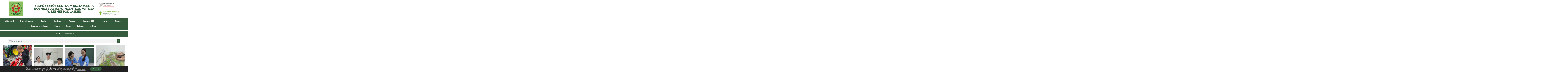

--- FILE ---
content_type: text/html; charset=UTF-8
request_url: https://lesna.zsckr.edu.pl/rok-ukonczenia-1981/
body_size: 25046
content:
<!DOCTYPE html>
<html lang="pl-PL">
<head><style>img.lazy{min-height:1px}</style><link href="https://lesna.zsckr.edu.pl/wp-content/plugins/w3-total-cache/pub/js/lazyload.min.js" as="script">
	<meta charset="UTF-8" />
	<meta name="viewport" content="width=device-width, initial-scale=1" />
	<link rel="profile" href="https://gmpg.org/xfn/11" />
	<link rel="pingback" href="https://lesna.zsckr.edu.pl/xmlrpc.php" />
	<title>Rok ukończenia 1981 &#8211; Zespół Szkół Centrum Kształcenia Rolniczego w Leśnej Podlaskiej</title>
<meta name='robots' content='max-image-preview:large' />
	<style>img:is([sizes="auto" i], [sizes^="auto," i]) { contain-intrinsic-size: 3000px 1500px }</style>
	<link rel="alternate" type="application/rss+xml" title="Zespół Szkół Centrum Kształcenia Rolniczego w Leśnej Podlaskiej &raquo; Kanał z wpisami" href="https://lesna.zsckr.edu.pl/feed/" />
<link rel="alternate" type="application/rss+xml" title="Zespół Szkół Centrum Kształcenia Rolniczego w Leśnej Podlaskiej &raquo; Kanał z komentarzami" href="https://lesna.zsckr.edu.pl/comments/feed/" />
<script>
window._wpemojiSettings = {"baseUrl":"https:\/\/s.w.org\/images\/core\/emoji\/16.0.1\/72x72\/","ext":".png","svgUrl":"https:\/\/s.w.org\/images\/core\/emoji\/16.0.1\/svg\/","svgExt":".svg","source":{"concatemoji":"https:\/\/lesna.zsckr.edu.pl\/wp-includes\/js\/wp-emoji-release.min.js?ver=918ee162d9e01c18cc8c00766b53f694"}};
/*! This file is auto-generated */
!function(s,n){var o,i,e;function c(e){try{var t={supportTests:e,timestamp:(new Date).valueOf()};sessionStorage.setItem(o,JSON.stringify(t))}catch(e){}}function p(e,t,n){e.clearRect(0,0,e.canvas.width,e.canvas.height),e.fillText(t,0,0);var t=new Uint32Array(e.getImageData(0,0,e.canvas.width,e.canvas.height).data),a=(e.clearRect(0,0,e.canvas.width,e.canvas.height),e.fillText(n,0,0),new Uint32Array(e.getImageData(0,0,e.canvas.width,e.canvas.height).data));return t.every(function(e,t){return e===a[t]})}function u(e,t){e.clearRect(0,0,e.canvas.width,e.canvas.height),e.fillText(t,0,0);for(var n=e.getImageData(16,16,1,1),a=0;a<n.data.length;a++)if(0!==n.data[a])return!1;return!0}function f(e,t,n,a){switch(t){case"flag":return n(e,"\ud83c\udff3\ufe0f\u200d\u26a7\ufe0f","\ud83c\udff3\ufe0f\u200b\u26a7\ufe0f")?!1:!n(e,"\ud83c\udde8\ud83c\uddf6","\ud83c\udde8\u200b\ud83c\uddf6")&&!n(e,"\ud83c\udff4\udb40\udc67\udb40\udc62\udb40\udc65\udb40\udc6e\udb40\udc67\udb40\udc7f","\ud83c\udff4\u200b\udb40\udc67\u200b\udb40\udc62\u200b\udb40\udc65\u200b\udb40\udc6e\u200b\udb40\udc67\u200b\udb40\udc7f");case"emoji":return!a(e,"\ud83e\udedf")}return!1}function g(e,t,n,a){var r="undefined"!=typeof WorkerGlobalScope&&self instanceof WorkerGlobalScope?new OffscreenCanvas(300,150):s.createElement("canvas"),o=r.getContext("2d",{willReadFrequently:!0}),i=(o.textBaseline="top",o.font="600 32px Arial",{});return e.forEach(function(e){i[e]=t(o,e,n,a)}),i}function t(e){var t=s.createElement("script");t.src=e,t.defer=!0,s.head.appendChild(t)}"undefined"!=typeof Promise&&(o="wpEmojiSettingsSupports",i=["flag","emoji"],n.supports={everything:!0,everythingExceptFlag:!0},e=new Promise(function(e){s.addEventListener("DOMContentLoaded",e,{once:!0})}),new Promise(function(t){var n=function(){try{var e=JSON.parse(sessionStorage.getItem(o));if("object"==typeof e&&"number"==typeof e.timestamp&&(new Date).valueOf()<e.timestamp+604800&&"object"==typeof e.supportTests)return e.supportTests}catch(e){}return null}();if(!n){if("undefined"!=typeof Worker&&"undefined"!=typeof OffscreenCanvas&&"undefined"!=typeof URL&&URL.createObjectURL&&"undefined"!=typeof Blob)try{var e="postMessage("+g.toString()+"("+[JSON.stringify(i),f.toString(),p.toString(),u.toString()].join(",")+"));",a=new Blob([e],{type:"text/javascript"}),r=new Worker(URL.createObjectURL(a),{name:"wpTestEmojiSupports"});return void(r.onmessage=function(e){c(n=e.data),r.terminate(),t(n)})}catch(e){}c(n=g(i,f,p,u))}t(n)}).then(function(e){for(var t in e)n.supports[t]=e[t],n.supports.everything=n.supports.everything&&n.supports[t],"flag"!==t&&(n.supports.everythingExceptFlag=n.supports.everythingExceptFlag&&n.supports[t]);n.supports.everythingExceptFlag=n.supports.everythingExceptFlag&&!n.supports.flag,n.DOMReady=!1,n.readyCallback=function(){n.DOMReady=!0}}).then(function(){return e}).then(function(){var e;n.supports.everything||(n.readyCallback(),(e=n.source||{}).concatemoji?t(e.concatemoji):e.wpemoji&&e.twemoji&&(t(e.twemoji),t(e.wpemoji)))}))}((window,document),window._wpemojiSettings);
</script>
<link rel='stylesheet' id='hfe-widgets-style-css' href='https://lesna.zsckr.edu.pl/wp-content/plugins/header-footer-elementor/inc/widgets-css/frontend.css?ver=2.7.0' media='all' />
<style id='wp-emoji-styles-inline-css'>

	img.wp-smiley, img.emoji {
		display: inline !important;
		border: none !important;
		box-shadow: none !important;
		height: 1em !important;
		width: 1em !important;
		margin: 0 0.07em !important;
		vertical-align: -0.1em !important;
		background: none !important;
		padding: 0 !important;
	}
</style>
<style id='global-styles-inline-css'>
:root{--wp--preset--aspect-ratio--square: 1;--wp--preset--aspect-ratio--4-3: 4/3;--wp--preset--aspect-ratio--3-4: 3/4;--wp--preset--aspect-ratio--3-2: 3/2;--wp--preset--aspect-ratio--2-3: 2/3;--wp--preset--aspect-ratio--16-9: 16/9;--wp--preset--aspect-ratio--9-16: 9/16;--wp--preset--color--black: #000000;--wp--preset--color--cyan-bluish-gray: #abb8c3;--wp--preset--color--white: #ffffff;--wp--preset--color--pale-pink: #f78da7;--wp--preset--color--vivid-red: #cf2e2e;--wp--preset--color--luminous-vivid-orange: #ff6900;--wp--preset--color--luminous-vivid-amber: #fcb900;--wp--preset--color--light-green-cyan: #7bdcb5;--wp--preset--color--vivid-green-cyan: #00d084;--wp--preset--color--pale-cyan-blue: #8ed1fc;--wp--preset--color--vivid-cyan-blue: #0693e3;--wp--preset--color--vivid-purple: #9b51e0;--wp--preset--gradient--vivid-cyan-blue-to-vivid-purple: linear-gradient(135deg,rgba(6,147,227,1) 0%,rgb(155,81,224) 100%);--wp--preset--gradient--light-green-cyan-to-vivid-green-cyan: linear-gradient(135deg,rgb(122,220,180) 0%,rgb(0,208,130) 100%);--wp--preset--gradient--luminous-vivid-amber-to-luminous-vivid-orange: linear-gradient(135deg,rgba(252,185,0,1) 0%,rgba(255,105,0,1) 100%);--wp--preset--gradient--luminous-vivid-orange-to-vivid-red: linear-gradient(135deg,rgba(255,105,0,1) 0%,rgb(207,46,46) 100%);--wp--preset--gradient--very-light-gray-to-cyan-bluish-gray: linear-gradient(135deg,rgb(238,238,238) 0%,rgb(169,184,195) 100%);--wp--preset--gradient--cool-to-warm-spectrum: linear-gradient(135deg,rgb(74,234,220) 0%,rgb(151,120,209) 20%,rgb(207,42,186) 40%,rgb(238,44,130) 60%,rgb(251,105,98) 80%,rgb(254,248,76) 100%);--wp--preset--gradient--blush-light-purple: linear-gradient(135deg,rgb(255,206,236) 0%,rgb(152,150,240) 100%);--wp--preset--gradient--blush-bordeaux: linear-gradient(135deg,rgb(254,205,165) 0%,rgb(254,45,45) 50%,rgb(107,0,62) 100%);--wp--preset--gradient--luminous-dusk: linear-gradient(135deg,rgb(255,203,112) 0%,rgb(199,81,192) 50%,rgb(65,88,208) 100%);--wp--preset--gradient--pale-ocean: linear-gradient(135deg,rgb(255,245,203) 0%,rgb(182,227,212) 50%,rgb(51,167,181) 100%);--wp--preset--gradient--electric-grass: linear-gradient(135deg,rgb(202,248,128) 0%,rgb(113,206,126) 100%);--wp--preset--gradient--midnight: linear-gradient(135deg,rgb(2,3,129) 0%,rgb(40,116,252) 100%);--wp--preset--font-size--small: 13px;--wp--preset--font-size--medium: 20px;--wp--preset--font-size--large: 36px;--wp--preset--font-size--x-large: 42px;--wp--preset--spacing--20: 0.44rem;--wp--preset--spacing--30: 0.67rem;--wp--preset--spacing--40: 1rem;--wp--preset--spacing--50: 1.5rem;--wp--preset--spacing--60: 2.25rem;--wp--preset--spacing--70: 3.38rem;--wp--preset--spacing--80: 5.06rem;--wp--preset--shadow--natural: 6px 6px 9px rgba(0, 0, 0, 0.2);--wp--preset--shadow--deep: 12px 12px 50px rgba(0, 0, 0, 0.4);--wp--preset--shadow--sharp: 6px 6px 0px rgba(0, 0, 0, 0.2);--wp--preset--shadow--outlined: 6px 6px 0px -3px rgba(255, 255, 255, 1), 6px 6px rgba(0, 0, 0, 1);--wp--preset--shadow--crisp: 6px 6px 0px rgba(0, 0, 0, 1);}:root { --wp--style--global--content-size: 800px;--wp--style--global--wide-size: 1200px; }:where(body) { margin: 0; }.wp-site-blocks > .alignleft { float: left; margin-right: 2em; }.wp-site-blocks > .alignright { float: right; margin-left: 2em; }.wp-site-blocks > .aligncenter { justify-content: center; margin-left: auto; margin-right: auto; }:where(.wp-site-blocks) > * { margin-block-start: 24px; margin-block-end: 0; }:where(.wp-site-blocks) > :first-child { margin-block-start: 0; }:where(.wp-site-blocks) > :last-child { margin-block-end: 0; }:root { --wp--style--block-gap: 24px; }:root :where(.is-layout-flow) > :first-child{margin-block-start: 0;}:root :where(.is-layout-flow) > :last-child{margin-block-end: 0;}:root :where(.is-layout-flow) > *{margin-block-start: 24px;margin-block-end: 0;}:root :where(.is-layout-constrained) > :first-child{margin-block-start: 0;}:root :where(.is-layout-constrained) > :last-child{margin-block-end: 0;}:root :where(.is-layout-constrained) > *{margin-block-start: 24px;margin-block-end: 0;}:root :where(.is-layout-flex){gap: 24px;}:root :where(.is-layout-grid){gap: 24px;}.is-layout-flow > .alignleft{float: left;margin-inline-start: 0;margin-inline-end: 2em;}.is-layout-flow > .alignright{float: right;margin-inline-start: 2em;margin-inline-end: 0;}.is-layout-flow > .aligncenter{margin-left: auto !important;margin-right: auto !important;}.is-layout-constrained > .alignleft{float: left;margin-inline-start: 0;margin-inline-end: 2em;}.is-layout-constrained > .alignright{float: right;margin-inline-start: 2em;margin-inline-end: 0;}.is-layout-constrained > .aligncenter{margin-left: auto !important;margin-right: auto !important;}.is-layout-constrained > :where(:not(.alignleft):not(.alignright):not(.alignfull)){max-width: var(--wp--style--global--content-size);margin-left: auto !important;margin-right: auto !important;}.is-layout-constrained > .alignwide{max-width: var(--wp--style--global--wide-size);}body .is-layout-flex{display: flex;}.is-layout-flex{flex-wrap: wrap;align-items: center;}.is-layout-flex > :is(*, div){margin: 0;}body .is-layout-grid{display: grid;}.is-layout-grid > :is(*, div){margin: 0;}body{padding-top: 0px;padding-right: 0px;padding-bottom: 0px;padding-left: 0px;}a:where(:not(.wp-element-button)){text-decoration: underline;}:root :where(.wp-element-button, .wp-block-button__link){background-color: #32373c;border-width: 0;color: #fff;font-family: inherit;font-size: inherit;line-height: inherit;padding: calc(0.667em + 2px) calc(1.333em + 2px);text-decoration: none;}.has-black-color{color: var(--wp--preset--color--black) !important;}.has-cyan-bluish-gray-color{color: var(--wp--preset--color--cyan-bluish-gray) !important;}.has-white-color{color: var(--wp--preset--color--white) !important;}.has-pale-pink-color{color: var(--wp--preset--color--pale-pink) !important;}.has-vivid-red-color{color: var(--wp--preset--color--vivid-red) !important;}.has-luminous-vivid-orange-color{color: var(--wp--preset--color--luminous-vivid-orange) !important;}.has-luminous-vivid-amber-color{color: var(--wp--preset--color--luminous-vivid-amber) !important;}.has-light-green-cyan-color{color: var(--wp--preset--color--light-green-cyan) !important;}.has-vivid-green-cyan-color{color: var(--wp--preset--color--vivid-green-cyan) !important;}.has-pale-cyan-blue-color{color: var(--wp--preset--color--pale-cyan-blue) !important;}.has-vivid-cyan-blue-color{color: var(--wp--preset--color--vivid-cyan-blue) !important;}.has-vivid-purple-color{color: var(--wp--preset--color--vivid-purple) !important;}.has-black-background-color{background-color: var(--wp--preset--color--black) !important;}.has-cyan-bluish-gray-background-color{background-color: var(--wp--preset--color--cyan-bluish-gray) !important;}.has-white-background-color{background-color: var(--wp--preset--color--white) !important;}.has-pale-pink-background-color{background-color: var(--wp--preset--color--pale-pink) !important;}.has-vivid-red-background-color{background-color: var(--wp--preset--color--vivid-red) !important;}.has-luminous-vivid-orange-background-color{background-color: var(--wp--preset--color--luminous-vivid-orange) !important;}.has-luminous-vivid-amber-background-color{background-color: var(--wp--preset--color--luminous-vivid-amber) !important;}.has-light-green-cyan-background-color{background-color: var(--wp--preset--color--light-green-cyan) !important;}.has-vivid-green-cyan-background-color{background-color: var(--wp--preset--color--vivid-green-cyan) !important;}.has-pale-cyan-blue-background-color{background-color: var(--wp--preset--color--pale-cyan-blue) !important;}.has-vivid-cyan-blue-background-color{background-color: var(--wp--preset--color--vivid-cyan-blue) !important;}.has-vivid-purple-background-color{background-color: var(--wp--preset--color--vivid-purple) !important;}.has-black-border-color{border-color: var(--wp--preset--color--black) !important;}.has-cyan-bluish-gray-border-color{border-color: var(--wp--preset--color--cyan-bluish-gray) !important;}.has-white-border-color{border-color: var(--wp--preset--color--white) !important;}.has-pale-pink-border-color{border-color: var(--wp--preset--color--pale-pink) !important;}.has-vivid-red-border-color{border-color: var(--wp--preset--color--vivid-red) !important;}.has-luminous-vivid-orange-border-color{border-color: var(--wp--preset--color--luminous-vivid-orange) !important;}.has-luminous-vivid-amber-border-color{border-color: var(--wp--preset--color--luminous-vivid-amber) !important;}.has-light-green-cyan-border-color{border-color: var(--wp--preset--color--light-green-cyan) !important;}.has-vivid-green-cyan-border-color{border-color: var(--wp--preset--color--vivid-green-cyan) !important;}.has-pale-cyan-blue-border-color{border-color: var(--wp--preset--color--pale-cyan-blue) !important;}.has-vivid-cyan-blue-border-color{border-color: var(--wp--preset--color--vivid-cyan-blue) !important;}.has-vivid-purple-border-color{border-color: var(--wp--preset--color--vivid-purple) !important;}.has-vivid-cyan-blue-to-vivid-purple-gradient-background{background: var(--wp--preset--gradient--vivid-cyan-blue-to-vivid-purple) !important;}.has-light-green-cyan-to-vivid-green-cyan-gradient-background{background: var(--wp--preset--gradient--light-green-cyan-to-vivid-green-cyan) !important;}.has-luminous-vivid-amber-to-luminous-vivid-orange-gradient-background{background: var(--wp--preset--gradient--luminous-vivid-amber-to-luminous-vivid-orange) !important;}.has-luminous-vivid-orange-to-vivid-red-gradient-background{background: var(--wp--preset--gradient--luminous-vivid-orange-to-vivid-red) !important;}.has-very-light-gray-to-cyan-bluish-gray-gradient-background{background: var(--wp--preset--gradient--very-light-gray-to-cyan-bluish-gray) !important;}.has-cool-to-warm-spectrum-gradient-background{background: var(--wp--preset--gradient--cool-to-warm-spectrum) !important;}.has-blush-light-purple-gradient-background{background: var(--wp--preset--gradient--blush-light-purple) !important;}.has-blush-bordeaux-gradient-background{background: var(--wp--preset--gradient--blush-bordeaux) !important;}.has-luminous-dusk-gradient-background{background: var(--wp--preset--gradient--luminous-dusk) !important;}.has-pale-ocean-gradient-background{background: var(--wp--preset--gradient--pale-ocean) !important;}.has-electric-grass-gradient-background{background: var(--wp--preset--gradient--electric-grass) !important;}.has-midnight-gradient-background{background: var(--wp--preset--gradient--midnight) !important;}.has-small-font-size{font-size: var(--wp--preset--font-size--small) !important;}.has-medium-font-size{font-size: var(--wp--preset--font-size--medium) !important;}.has-large-font-size{font-size: var(--wp--preset--font-size--large) !important;}.has-x-large-font-size{font-size: var(--wp--preset--font-size--x-large) !important;}
:root :where(.wp-block-pullquote){font-size: 1.5em;line-height: 1.6;}
</style>
<link rel='stylesheet' id='pb_animate-css' href='https://lesna.zsckr.edu.pl/wp-content/plugins/ays-popup-box/public/css/animate.css?ver=6.0.1' media='all' />
<link rel='stylesheet' id='rt-fontawsome-css' href='https://lesna.zsckr.edu.pl/wp-content/plugins/the-post-grid/assets/vendor/font-awesome/css/font-awesome.min.css?ver=1763698725' media='all' />
<link rel='stylesheet' id='rt-tpg-css' href='https://lesna.zsckr.edu.pl/wp-content/plugins/the-post-grid/assets/css/thepostgrid.min.css?ver=1763698725' media='all' />
<link rel='stylesheet' id='ivory-search-styles-css' href='https://lesna.zsckr.edu.pl/wp-content/plugins/add-search-to-menu/public/css/ivory-search.min.css?ver=5.5.12' media='all' />
<link rel='stylesheet' id='hfe-style-css' href='https://lesna.zsckr.edu.pl/wp-content/plugins/header-footer-elementor/assets/css/header-footer-elementor.css?ver=2.7.0' media='all' />
<link rel='stylesheet' id='elementor-icons-css' href='https://lesna.zsckr.edu.pl/wp-content/plugins/elementor/assets/lib/eicons/css/elementor-icons.min.css?ver=5.44.0' media='all' />
<style id='elementor-icons-inline-css'>

		.elementor-add-new-section .elementor-add-templately-promo-button{
            background-color: #5d4fff;
            background-image: url(https://lesna.zsckr.edu.pl/wp-content/plugins/essential-addons-for-elementor-lite/assets/admin/images/templately/logo-icon.svg);
            background-repeat: no-repeat;
            background-position: center center;
            position: relative;
        }
        
		.elementor-add-new-section .elementor-add-templately-promo-button > i{
            height: 12px;
        }
        
        body .elementor-add-new-section .elementor-add-section-area-button {
            margin-left: 0;
        }

		.elementor-add-new-section .elementor-add-templately-promo-button{
            background-color: #5d4fff;
            background-image: url(https://lesna.zsckr.edu.pl/wp-content/plugins/essential-addons-for-elementor-lite/assets/admin/images/templately/logo-icon.svg);
            background-repeat: no-repeat;
            background-position: center center;
            position: relative;
        }
        
		.elementor-add-new-section .elementor-add-templately-promo-button > i{
            height: 12px;
        }
        
        body .elementor-add-new-section .elementor-add-section-area-button {
            margin-left: 0;
        }

		.elementor-add-new-section .elementor-add-templately-promo-button{
            background-color: #5d4fff;
            background-image: url(https://lesna.zsckr.edu.pl/wp-content/plugins/essential-addons-for-elementor-lite/assets/admin/images/templately/logo-icon.svg);
            background-repeat: no-repeat;
            background-position: center center;
            position: relative;
        }
        
		.elementor-add-new-section .elementor-add-templately-promo-button > i{
            height: 12px;
        }
        
        body .elementor-add-new-section .elementor-add-section-area-button {
            margin-left: 0;
        }
</style>
<link rel='stylesheet' id='elementor-frontend-css' href='https://lesna.zsckr.edu.pl/wp-content/plugins/elementor/assets/css/frontend.min.css?ver=3.33.1' media='all' />
<style id='elementor-frontend-inline-css'>
@-webkit-keyframes ha_fadeIn{0%{opacity:0}to{opacity:1}}@keyframes ha_fadeIn{0%{opacity:0}to{opacity:1}}@-webkit-keyframes ha_zoomIn{0%{opacity:0;-webkit-transform:scale3d(.3,.3,.3);transform:scale3d(.3,.3,.3)}50%{opacity:1}}@keyframes ha_zoomIn{0%{opacity:0;-webkit-transform:scale3d(.3,.3,.3);transform:scale3d(.3,.3,.3)}50%{opacity:1}}@-webkit-keyframes ha_rollIn{0%{opacity:0;-webkit-transform:translate3d(-100%,0,0) rotate3d(0,0,1,-120deg);transform:translate3d(-100%,0,0) rotate3d(0,0,1,-120deg)}to{opacity:1}}@keyframes ha_rollIn{0%{opacity:0;-webkit-transform:translate3d(-100%,0,0) rotate3d(0,0,1,-120deg);transform:translate3d(-100%,0,0) rotate3d(0,0,1,-120deg)}to{opacity:1}}@-webkit-keyframes ha_bounce{0%,20%,53%,to{-webkit-animation-timing-function:cubic-bezier(.215,.61,.355,1);animation-timing-function:cubic-bezier(.215,.61,.355,1)}40%,43%{-webkit-transform:translate3d(0,-30px,0) scaleY(1.1);transform:translate3d(0,-30px,0) scaleY(1.1);-webkit-animation-timing-function:cubic-bezier(.755,.05,.855,.06);animation-timing-function:cubic-bezier(.755,.05,.855,.06)}70%{-webkit-transform:translate3d(0,-15px,0) scaleY(1.05);transform:translate3d(0,-15px,0) scaleY(1.05);-webkit-animation-timing-function:cubic-bezier(.755,.05,.855,.06);animation-timing-function:cubic-bezier(.755,.05,.855,.06)}80%{-webkit-transition-timing-function:cubic-bezier(.215,.61,.355,1);transition-timing-function:cubic-bezier(.215,.61,.355,1);-webkit-transform:translate3d(0,0,0) scaleY(.95);transform:translate3d(0,0,0) scaleY(.95)}90%{-webkit-transform:translate3d(0,-4px,0) scaleY(1.02);transform:translate3d(0,-4px,0) scaleY(1.02)}}@keyframes ha_bounce{0%,20%,53%,to{-webkit-animation-timing-function:cubic-bezier(.215,.61,.355,1);animation-timing-function:cubic-bezier(.215,.61,.355,1)}40%,43%{-webkit-transform:translate3d(0,-30px,0) scaleY(1.1);transform:translate3d(0,-30px,0) scaleY(1.1);-webkit-animation-timing-function:cubic-bezier(.755,.05,.855,.06);animation-timing-function:cubic-bezier(.755,.05,.855,.06)}70%{-webkit-transform:translate3d(0,-15px,0) scaleY(1.05);transform:translate3d(0,-15px,0) scaleY(1.05);-webkit-animation-timing-function:cubic-bezier(.755,.05,.855,.06);animation-timing-function:cubic-bezier(.755,.05,.855,.06)}80%{-webkit-transition-timing-function:cubic-bezier(.215,.61,.355,1);transition-timing-function:cubic-bezier(.215,.61,.355,1);-webkit-transform:translate3d(0,0,0) scaleY(.95);transform:translate3d(0,0,0) scaleY(.95)}90%{-webkit-transform:translate3d(0,-4px,0) scaleY(1.02);transform:translate3d(0,-4px,0) scaleY(1.02)}}@-webkit-keyframes ha_bounceIn{0%,20%,40%,60%,80%,to{-webkit-animation-timing-function:cubic-bezier(.215,.61,.355,1);animation-timing-function:cubic-bezier(.215,.61,.355,1)}0%{opacity:0;-webkit-transform:scale3d(.3,.3,.3);transform:scale3d(.3,.3,.3)}20%{-webkit-transform:scale3d(1.1,1.1,1.1);transform:scale3d(1.1,1.1,1.1)}40%{-webkit-transform:scale3d(.9,.9,.9);transform:scale3d(.9,.9,.9)}60%{opacity:1;-webkit-transform:scale3d(1.03,1.03,1.03);transform:scale3d(1.03,1.03,1.03)}80%{-webkit-transform:scale3d(.97,.97,.97);transform:scale3d(.97,.97,.97)}to{opacity:1}}@keyframes ha_bounceIn{0%,20%,40%,60%,80%,to{-webkit-animation-timing-function:cubic-bezier(.215,.61,.355,1);animation-timing-function:cubic-bezier(.215,.61,.355,1)}0%{opacity:0;-webkit-transform:scale3d(.3,.3,.3);transform:scale3d(.3,.3,.3)}20%{-webkit-transform:scale3d(1.1,1.1,1.1);transform:scale3d(1.1,1.1,1.1)}40%{-webkit-transform:scale3d(.9,.9,.9);transform:scale3d(.9,.9,.9)}60%{opacity:1;-webkit-transform:scale3d(1.03,1.03,1.03);transform:scale3d(1.03,1.03,1.03)}80%{-webkit-transform:scale3d(.97,.97,.97);transform:scale3d(.97,.97,.97)}to{opacity:1}}@-webkit-keyframes ha_flipInX{0%{opacity:0;-webkit-transform:perspective(400px) rotate3d(1,0,0,90deg);transform:perspective(400px) rotate3d(1,0,0,90deg);-webkit-animation-timing-function:ease-in;animation-timing-function:ease-in}40%{-webkit-transform:perspective(400px) rotate3d(1,0,0,-20deg);transform:perspective(400px) rotate3d(1,0,0,-20deg);-webkit-animation-timing-function:ease-in;animation-timing-function:ease-in}60%{opacity:1;-webkit-transform:perspective(400px) rotate3d(1,0,0,10deg);transform:perspective(400px) rotate3d(1,0,0,10deg)}80%{-webkit-transform:perspective(400px) rotate3d(1,0,0,-5deg);transform:perspective(400px) rotate3d(1,0,0,-5deg)}}@keyframes ha_flipInX{0%{opacity:0;-webkit-transform:perspective(400px) rotate3d(1,0,0,90deg);transform:perspective(400px) rotate3d(1,0,0,90deg);-webkit-animation-timing-function:ease-in;animation-timing-function:ease-in}40%{-webkit-transform:perspective(400px) rotate3d(1,0,0,-20deg);transform:perspective(400px) rotate3d(1,0,0,-20deg);-webkit-animation-timing-function:ease-in;animation-timing-function:ease-in}60%{opacity:1;-webkit-transform:perspective(400px) rotate3d(1,0,0,10deg);transform:perspective(400px) rotate3d(1,0,0,10deg)}80%{-webkit-transform:perspective(400px) rotate3d(1,0,0,-5deg);transform:perspective(400px) rotate3d(1,0,0,-5deg)}}@-webkit-keyframes ha_flipInY{0%{opacity:0;-webkit-transform:perspective(400px) rotate3d(0,1,0,90deg);transform:perspective(400px) rotate3d(0,1,0,90deg);-webkit-animation-timing-function:ease-in;animation-timing-function:ease-in}40%{-webkit-transform:perspective(400px) rotate3d(0,1,0,-20deg);transform:perspective(400px) rotate3d(0,1,0,-20deg);-webkit-animation-timing-function:ease-in;animation-timing-function:ease-in}60%{opacity:1;-webkit-transform:perspective(400px) rotate3d(0,1,0,10deg);transform:perspective(400px) rotate3d(0,1,0,10deg)}80%{-webkit-transform:perspective(400px) rotate3d(0,1,0,-5deg);transform:perspective(400px) rotate3d(0,1,0,-5deg)}}@keyframes ha_flipInY{0%{opacity:0;-webkit-transform:perspective(400px) rotate3d(0,1,0,90deg);transform:perspective(400px) rotate3d(0,1,0,90deg);-webkit-animation-timing-function:ease-in;animation-timing-function:ease-in}40%{-webkit-transform:perspective(400px) rotate3d(0,1,0,-20deg);transform:perspective(400px) rotate3d(0,1,0,-20deg);-webkit-animation-timing-function:ease-in;animation-timing-function:ease-in}60%{opacity:1;-webkit-transform:perspective(400px) rotate3d(0,1,0,10deg);transform:perspective(400px) rotate3d(0,1,0,10deg)}80%{-webkit-transform:perspective(400px) rotate3d(0,1,0,-5deg);transform:perspective(400px) rotate3d(0,1,0,-5deg)}}@-webkit-keyframes ha_swing{20%{-webkit-transform:rotate3d(0,0,1,15deg);transform:rotate3d(0,0,1,15deg)}40%{-webkit-transform:rotate3d(0,0,1,-10deg);transform:rotate3d(0,0,1,-10deg)}60%{-webkit-transform:rotate3d(0,0,1,5deg);transform:rotate3d(0,0,1,5deg)}80%{-webkit-transform:rotate3d(0,0,1,-5deg);transform:rotate3d(0,0,1,-5deg)}}@keyframes ha_swing{20%{-webkit-transform:rotate3d(0,0,1,15deg);transform:rotate3d(0,0,1,15deg)}40%{-webkit-transform:rotate3d(0,0,1,-10deg);transform:rotate3d(0,0,1,-10deg)}60%{-webkit-transform:rotate3d(0,0,1,5deg);transform:rotate3d(0,0,1,5deg)}80%{-webkit-transform:rotate3d(0,0,1,-5deg);transform:rotate3d(0,0,1,-5deg)}}@-webkit-keyframes ha_slideInDown{0%{visibility:visible;-webkit-transform:translate3d(0,-100%,0);transform:translate3d(0,-100%,0)}}@keyframes ha_slideInDown{0%{visibility:visible;-webkit-transform:translate3d(0,-100%,0);transform:translate3d(0,-100%,0)}}@-webkit-keyframes ha_slideInUp{0%{visibility:visible;-webkit-transform:translate3d(0,100%,0);transform:translate3d(0,100%,0)}}@keyframes ha_slideInUp{0%{visibility:visible;-webkit-transform:translate3d(0,100%,0);transform:translate3d(0,100%,0)}}@-webkit-keyframes ha_slideInLeft{0%{visibility:visible;-webkit-transform:translate3d(-100%,0,0);transform:translate3d(-100%,0,0)}}@keyframes ha_slideInLeft{0%{visibility:visible;-webkit-transform:translate3d(-100%,0,0);transform:translate3d(-100%,0,0)}}@-webkit-keyframes ha_slideInRight{0%{visibility:visible;-webkit-transform:translate3d(100%,0,0);transform:translate3d(100%,0,0)}}@keyframes ha_slideInRight{0%{visibility:visible;-webkit-transform:translate3d(100%,0,0);transform:translate3d(100%,0,0)}}.ha_fadeIn{-webkit-animation-name:ha_fadeIn;animation-name:ha_fadeIn}.ha_zoomIn{-webkit-animation-name:ha_zoomIn;animation-name:ha_zoomIn}.ha_rollIn{-webkit-animation-name:ha_rollIn;animation-name:ha_rollIn}.ha_bounce{-webkit-transform-origin:center bottom;-ms-transform-origin:center bottom;transform-origin:center bottom;-webkit-animation-name:ha_bounce;animation-name:ha_bounce}.ha_bounceIn{-webkit-animation-name:ha_bounceIn;animation-name:ha_bounceIn;-webkit-animation-duration:.75s;-webkit-animation-duration:calc(var(--animate-duration)*.75);animation-duration:.75s;animation-duration:calc(var(--animate-duration)*.75)}.ha_flipInX,.ha_flipInY{-webkit-animation-name:ha_flipInX;animation-name:ha_flipInX;-webkit-backface-visibility:visible!important;backface-visibility:visible!important}.ha_flipInY{-webkit-animation-name:ha_flipInY;animation-name:ha_flipInY}.ha_swing{-webkit-transform-origin:top center;-ms-transform-origin:top center;transform-origin:top center;-webkit-animation-name:ha_swing;animation-name:ha_swing}.ha_slideInDown{-webkit-animation-name:ha_slideInDown;animation-name:ha_slideInDown}.ha_slideInUp{-webkit-animation-name:ha_slideInUp;animation-name:ha_slideInUp}.ha_slideInLeft{-webkit-animation-name:ha_slideInLeft;animation-name:ha_slideInLeft}.ha_slideInRight{-webkit-animation-name:ha_slideInRight;animation-name:ha_slideInRight}.ha-css-transform-yes{-webkit-transition-duration:var(--ha-tfx-transition-duration, .2s);transition-duration:var(--ha-tfx-transition-duration, .2s);-webkit-transition-property:-webkit-transform;transition-property:transform;transition-property:transform,-webkit-transform;-webkit-transform:translate(var(--ha-tfx-translate-x, 0),var(--ha-tfx-translate-y, 0)) scale(var(--ha-tfx-scale-x, 1),var(--ha-tfx-scale-y, 1)) skew(var(--ha-tfx-skew-x, 0),var(--ha-tfx-skew-y, 0)) rotateX(var(--ha-tfx-rotate-x, 0)) rotateY(var(--ha-tfx-rotate-y, 0)) rotateZ(var(--ha-tfx-rotate-z, 0));transform:translate(var(--ha-tfx-translate-x, 0),var(--ha-tfx-translate-y, 0)) scale(var(--ha-tfx-scale-x, 1),var(--ha-tfx-scale-y, 1)) skew(var(--ha-tfx-skew-x, 0),var(--ha-tfx-skew-y, 0)) rotateX(var(--ha-tfx-rotate-x, 0)) rotateY(var(--ha-tfx-rotate-y, 0)) rotateZ(var(--ha-tfx-rotate-z, 0))}.ha-css-transform-yes:hover{-webkit-transform:translate(var(--ha-tfx-translate-x-hover, var(--ha-tfx-translate-x, 0)),var(--ha-tfx-translate-y-hover, var(--ha-tfx-translate-y, 0))) scale(var(--ha-tfx-scale-x-hover, var(--ha-tfx-scale-x, 1)),var(--ha-tfx-scale-y-hover, var(--ha-tfx-scale-y, 1))) skew(var(--ha-tfx-skew-x-hover, var(--ha-tfx-skew-x, 0)),var(--ha-tfx-skew-y-hover, var(--ha-tfx-skew-y, 0))) rotateX(var(--ha-tfx-rotate-x-hover, var(--ha-tfx-rotate-x, 0))) rotateY(var(--ha-tfx-rotate-y-hover, var(--ha-tfx-rotate-y, 0))) rotateZ(var(--ha-tfx-rotate-z-hover, var(--ha-tfx-rotate-z, 0)));transform:translate(var(--ha-tfx-translate-x-hover, var(--ha-tfx-translate-x, 0)),var(--ha-tfx-translate-y-hover, var(--ha-tfx-translate-y, 0))) scale(var(--ha-tfx-scale-x-hover, var(--ha-tfx-scale-x, 1)),var(--ha-tfx-scale-y-hover, var(--ha-tfx-scale-y, 1))) skew(var(--ha-tfx-skew-x-hover, var(--ha-tfx-skew-x, 0)),var(--ha-tfx-skew-y-hover, var(--ha-tfx-skew-y, 0))) rotateX(var(--ha-tfx-rotate-x-hover, var(--ha-tfx-rotate-x, 0))) rotateY(var(--ha-tfx-rotate-y-hover, var(--ha-tfx-rotate-y, 0))) rotateZ(var(--ha-tfx-rotate-z-hover, var(--ha-tfx-rotate-z, 0)))}.happy-addon>.elementor-widget-container{word-wrap:break-word;overflow-wrap:break-word}.happy-addon>.elementor-widget-container,.happy-addon>.elementor-widget-container *{-webkit-box-sizing:border-box;box-sizing:border-box}.happy-addon:not(:has(.elementor-widget-container)),.happy-addon:not(:has(.elementor-widget-container)) *{-webkit-box-sizing:border-box;box-sizing:border-box;word-wrap:break-word;overflow-wrap:break-word}.happy-addon p:empty{display:none}.happy-addon .elementor-inline-editing{min-height:auto!important}.happy-addon-pro img{max-width:100%;height:auto;-o-object-fit:cover;object-fit:cover}.ha-screen-reader-text{position:absolute;overflow:hidden;clip:rect(1px,1px,1px,1px);margin:-1px;padding:0;width:1px;height:1px;border:0;word-wrap:normal!important;-webkit-clip-path:inset(50%);clip-path:inset(50%)}.ha-has-bg-overlay>.elementor-widget-container{position:relative;z-index:1}.ha-has-bg-overlay>.elementor-widget-container:before{position:absolute;top:0;left:0;z-index:-1;width:100%;height:100%;content:""}.ha-has-bg-overlay:not(:has(.elementor-widget-container)){position:relative;z-index:1}.ha-has-bg-overlay:not(:has(.elementor-widget-container)):before{position:absolute;top:0;left:0;z-index:-1;width:100%;height:100%;content:""}.ha-popup--is-enabled .ha-js-popup,.ha-popup--is-enabled .ha-js-popup img{cursor:-webkit-zoom-in!important;cursor:zoom-in!important}.mfp-wrap .mfp-arrow,.mfp-wrap .mfp-close{background-color:transparent}.mfp-wrap .mfp-arrow:focus,.mfp-wrap .mfp-close:focus{outline-width:thin}.ha-advanced-tooltip-enable{position:relative;cursor:pointer;--ha-tooltip-arrow-color:black;--ha-tooltip-arrow-distance:0}.ha-advanced-tooltip-enable .ha-advanced-tooltip-content{position:absolute;z-index:999;display:none;padding:5px 0;width:120px;height:auto;border-radius:6px;background-color:#000;color:#fff;text-align:center;opacity:0}.ha-advanced-tooltip-enable .ha-advanced-tooltip-content::after{position:absolute;border-width:5px;border-style:solid;content:""}.ha-advanced-tooltip-enable .ha-advanced-tooltip-content.no-arrow::after{visibility:hidden}.ha-advanced-tooltip-enable .ha-advanced-tooltip-content.show{display:inline-block;opacity:1}.ha-advanced-tooltip-enable.ha-advanced-tooltip-top .ha-advanced-tooltip-content,body[data-elementor-device-mode=tablet] .ha-advanced-tooltip-enable.ha-advanced-tooltip-tablet-top .ha-advanced-tooltip-content{top:unset;right:0;bottom:calc(101% + var(--ha-tooltip-arrow-distance));left:0;margin:0 auto}.ha-advanced-tooltip-enable.ha-advanced-tooltip-top .ha-advanced-tooltip-content::after,body[data-elementor-device-mode=tablet] .ha-advanced-tooltip-enable.ha-advanced-tooltip-tablet-top .ha-advanced-tooltip-content::after{top:100%;right:unset;bottom:unset;left:50%;border-color:var(--ha-tooltip-arrow-color) transparent transparent transparent;-webkit-transform:translateX(-50%);-ms-transform:translateX(-50%);transform:translateX(-50%)}.ha-advanced-tooltip-enable.ha-advanced-tooltip-bottom .ha-advanced-tooltip-content,body[data-elementor-device-mode=tablet] .ha-advanced-tooltip-enable.ha-advanced-tooltip-tablet-bottom .ha-advanced-tooltip-content{top:calc(101% + var(--ha-tooltip-arrow-distance));right:0;bottom:unset;left:0;margin:0 auto}.ha-advanced-tooltip-enable.ha-advanced-tooltip-bottom .ha-advanced-tooltip-content::after,body[data-elementor-device-mode=tablet] .ha-advanced-tooltip-enable.ha-advanced-tooltip-tablet-bottom .ha-advanced-tooltip-content::after{top:unset;right:unset;bottom:100%;left:50%;border-color:transparent transparent var(--ha-tooltip-arrow-color) transparent;-webkit-transform:translateX(-50%);-ms-transform:translateX(-50%);transform:translateX(-50%)}.ha-advanced-tooltip-enable.ha-advanced-tooltip-left .ha-advanced-tooltip-content,body[data-elementor-device-mode=tablet] .ha-advanced-tooltip-enable.ha-advanced-tooltip-tablet-left .ha-advanced-tooltip-content{top:50%;right:calc(101% + var(--ha-tooltip-arrow-distance));bottom:unset;left:unset;-webkit-transform:translateY(-50%);-ms-transform:translateY(-50%);transform:translateY(-50%)}.ha-advanced-tooltip-enable.ha-advanced-tooltip-left .ha-advanced-tooltip-content::after,body[data-elementor-device-mode=tablet] .ha-advanced-tooltip-enable.ha-advanced-tooltip-tablet-left .ha-advanced-tooltip-content::after{top:50%;right:unset;bottom:unset;left:100%;border-color:transparent transparent transparent var(--ha-tooltip-arrow-color);-webkit-transform:translateY(-50%);-ms-transform:translateY(-50%);transform:translateY(-50%)}.ha-advanced-tooltip-enable.ha-advanced-tooltip-right .ha-advanced-tooltip-content,body[data-elementor-device-mode=tablet] .ha-advanced-tooltip-enable.ha-advanced-tooltip-tablet-right .ha-advanced-tooltip-content{top:50%;right:unset;bottom:unset;left:calc(101% + var(--ha-tooltip-arrow-distance));-webkit-transform:translateY(-50%);-ms-transform:translateY(-50%);transform:translateY(-50%)}.ha-advanced-tooltip-enable.ha-advanced-tooltip-right .ha-advanced-tooltip-content::after,body[data-elementor-device-mode=tablet] .ha-advanced-tooltip-enable.ha-advanced-tooltip-tablet-right .ha-advanced-tooltip-content::after{top:50%;right:100%;bottom:unset;left:unset;border-color:transparent var(--ha-tooltip-arrow-color) transparent transparent;-webkit-transform:translateY(-50%);-ms-transform:translateY(-50%);transform:translateY(-50%)}body[data-elementor-device-mode=mobile] .ha-advanced-tooltip-enable.ha-advanced-tooltip-mobile-top .ha-advanced-tooltip-content{top:unset;right:0;bottom:calc(101% + var(--ha-tooltip-arrow-distance));left:0;margin:0 auto}body[data-elementor-device-mode=mobile] .ha-advanced-tooltip-enable.ha-advanced-tooltip-mobile-top .ha-advanced-tooltip-content::after{top:100%;right:unset;bottom:unset;left:50%;border-color:var(--ha-tooltip-arrow-color) transparent transparent transparent;-webkit-transform:translateX(-50%);-ms-transform:translateX(-50%);transform:translateX(-50%)}body[data-elementor-device-mode=mobile] .ha-advanced-tooltip-enable.ha-advanced-tooltip-mobile-bottom .ha-advanced-tooltip-content{top:calc(101% + var(--ha-tooltip-arrow-distance));right:0;bottom:unset;left:0;margin:0 auto}body[data-elementor-device-mode=mobile] .ha-advanced-tooltip-enable.ha-advanced-tooltip-mobile-bottom .ha-advanced-tooltip-content::after{top:unset;right:unset;bottom:100%;left:50%;border-color:transparent transparent var(--ha-tooltip-arrow-color) transparent;-webkit-transform:translateX(-50%);-ms-transform:translateX(-50%);transform:translateX(-50%)}body[data-elementor-device-mode=mobile] .ha-advanced-tooltip-enable.ha-advanced-tooltip-mobile-left .ha-advanced-tooltip-content{top:50%;right:calc(101% + var(--ha-tooltip-arrow-distance));bottom:unset;left:unset;-webkit-transform:translateY(-50%);-ms-transform:translateY(-50%);transform:translateY(-50%)}body[data-elementor-device-mode=mobile] .ha-advanced-tooltip-enable.ha-advanced-tooltip-mobile-left .ha-advanced-tooltip-content::after{top:50%;right:unset;bottom:unset;left:100%;border-color:transparent transparent transparent var(--ha-tooltip-arrow-color);-webkit-transform:translateY(-50%);-ms-transform:translateY(-50%);transform:translateY(-50%)}body[data-elementor-device-mode=mobile] .ha-advanced-tooltip-enable.ha-advanced-tooltip-mobile-right .ha-advanced-tooltip-content{top:50%;right:unset;bottom:unset;left:calc(101% + var(--ha-tooltip-arrow-distance));-webkit-transform:translateY(-50%);-ms-transform:translateY(-50%);transform:translateY(-50%)}body[data-elementor-device-mode=mobile] .ha-advanced-tooltip-enable.ha-advanced-tooltip-mobile-right .ha-advanced-tooltip-content::after{top:50%;right:100%;bottom:unset;left:unset;border-color:transparent var(--ha-tooltip-arrow-color) transparent transparent;-webkit-transform:translateY(-50%);-ms-transform:translateY(-50%);transform:translateY(-50%)}body.elementor-editor-active .happy-addon.ha-gravityforms .gform_wrapper{display:block!important}.ha-scroll-to-top-wrap.ha-scroll-to-top-hide{display:none}.ha-scroll-to-top-wrap.edit-mode,.ha-scroll-to-top-wrap.single-page-off{display:none!important}.ha-scroll-to-top-button{position:fixed;right:15px;bottom:15px;z-index:9999;display:-webkit-box;display:-webkit-flex;display:-ms-flexbox;display:flex;-webkit-box-align:center;-webkit-align-items:center;align-items:center;-ms-flex-align:center;-webkit-box-pack:center;-ms-flex-pack:center;-webkit-justify-content:center;justify-content:center;width:50px;height:50px;border-radius:50px;background-color:#5636d1;color:#fff;text-align:center;opacity:1;cursor:pointer;-webkit-transition:all .3s;transition:all .3s}.ha-scroll-to-top-button i{color:#fff;font-size:16px}.ha-scroll-to-top-button:hover{background-color:#e2498a}
</style>
<link rel='stylesheet' id='elementor-post-6-css' href='https://lesna.zsckr.edu.pl/wp-content/uploads/elementor/css/post-6.css?ver=1763681267' media='all' />
<link rel='stylesheet' id='font-awesome-5-all-css' href='https://lesna.zsckr.edu.pl/wp-content/plugins/elementor/assets/lib/font-awesome/css/all.min.css?ver=3.33.1' media='all' />
<link rel='stylesheet' id='font-awesome-4-shim-css' href='https://lesna.zsckr.edu.pl/wp-content/plugins/elementor/assets/lib/font-awesome/css/v4-shims.min.css?ver=3.33.1' media='all' />
<link rel='stylesheet' id='widget-heading-css' href='https://lesna.zsckr.edu.pl/wp-content/plugins/elementor/assets/css/widget-heading.min.css?ver=3.33.1' media='all' />
<link rel='stylesheet' id='elementor-post-6098-css' href='https://lesna.zsckr.edu.pl/wp-content/uploads/elementor/css/post-6098.css?ver=1763698726' media='all' />
<link rel='stylesheet' id='hello-elementor-theme-style-css' href='https://lesna.zsckr.edu.pl/wp-content/themes/hello-elementor/assets/css/theme.css?ver=3.4.5' media='all' />
<link rel='stylesheet' id='eael-general-css' href='https://lesna.zsckr.edu.pl/wp-content/plugins/essential-addons-for-elementor-lite/assets/front-end/css/view/general.min.css?ver=6.5.1' media='all' />
<link rel='stylesheet' id='eael-8-css' href='https://lesna.zsckr.edu.pl/wp-content/uploads/essential-addons-elementor/eael-8.css?ver=1692353962' media='all' />
<link rel='stylesheet' id='elementor-post-8-css' href='https://lesna.zsckr.edu.pl/wp-content/uploads/elementor/css/post-8.css?ver=1763681268' media='all' />
<link rel='stylesheet' id='happy-icons-css' href='https://lesna.zsckr.edu.pl/wp-content/plugins/happy-elementor-addons/assets/fonts/style.min.css?ver=3.20.2' media='all' />
<link rel='stylesheet' id='font-awesome-css' href='https://lesna.zsckr.edu.pl/wp-content/plugins/elementor/assets/lib/font-awesome/css/font-awesome.min.css?ver=4.7.0' media='all' />
<link rel='stylesheet' id='elementor-post-34-css' href='https://lesna.zsckr.edu.pl/wp-content/uploads/elementor/css/post-34.css?ver=1763681268' media='all' />
<link rel='stylesheet' id='hello-elementor-css' href='https://lesna.zsckr.edu.pl/wp-content/themes/hello-elementor/assets/css/reset.css?ver=3.4.5' media='all' />
<link rel='stylesheet' id='hello-elementor-header-footer-css' href='https://lesna.zsckr.edu.pl/wp-content/themes/hello-elementor/assets/css/header-footer.css?ver=3.4.5' media='all' />
<link rel='stylesheet' id='hfe-elementor-icons-css' href='https://lesna.zsckr.edu.pl/wp-content/plugins/elementor/assets/lib/eicons/css/elementor-icons.min.css?ver=5.34.0' media='all' />
<link rel='stylesheet' id='hfe-icons-list-css' href='https://lesna.zsckr.edu.pl/wp-content/plugins/elementor/assets/css/widget-icon-list.min.css?ver=3.24.3' media='all' />
<link rel='stylesheet' id='hfe-social-icons-css' href='https://lesna.zsckr.edu.pl/wp-content/plugins/elementor/assets/css/widget-social-icons.min.css?ver=3.24.0' media='all' />
<link rel='stylesheet' id='hfe-social-share-icons-brands-css' href='https://lesna.zsckr.edu.pl/wp-content/plugins/elementor/assets/lib/font-awesome/css/brands.css?ver=5.15.3' media='all' />
<link rel='stylesheet' id='hfe-social-share-icons-fontawesome-css' href='https://lesna.zsckr.edu.pl/wp-content/plugins/elementor/assets/lib/font-awesome/css/fontawesome.css?ver=5.15.3' media='all' />
<link rel='stylesheet' id='hfe-nav-menu-icons-css' href='https://lesna.zsckr.edu.pl/wp-content/plugins/elementor/assets/lib/font-awesome/css/solid.css?ver=5.15.3' media='all' />
<link rel='stylesheet' id='moove_gdpr_frontend-css' href='https://lesna.zsckr.edu.pl/wp-content/plugins/gdpr-cookie-compliance/dist/styles/gdpr-main-nf.css?ver=5.0.9' media='all' />
<style id='moove_gdpr_frontend-inline-css'>
				#moove_gdpr_cookie_modal .moove-gdpr-modal-content .moove-gdpr-tab-main h3.tab-title, 
				#moove_gdpr_cookie_modal .moove-gdpr-modal-content .moove-gdpr-tab-main span.tab-title,
				#moove_gdpr_cookie_modal .moove-gdpr-modal-content .moove-gdpr-modal-left-content #moove-gdpr-menu li a, 
				#moove_gdpr_cookie_modal .moove-gdpr-modal-content .moove-gdpr-modal-left-content #moove-gdpr-menu li button,
				#moove_gdpr_cookie_modal .moove-gdpr-modal-content .moove-gdpr-modal-left-content .moove-gdpr-branding-cnt a,
				#moove_gdpr_cookie_modal .moove-gdpr-modal-content .moove-gdpr-modal-footer-content .moove-gdpr-button-holder a.mgbutton, 
				#moove_gdpr_cookie_modal .moove-gdpr-modal-content .moove-gdpr-modal-footer-content .moove-gdpr-button-holder button.mgbutton,
				#moove_gdpr_cookie_modal .cookie-switch .cookie-slider:after, 
				#moove_gdpr_cookie_modal .cookie-switch .slider:after, 
				#moove_gdpr_cookie_modal .switch .cookie-slider:after, 
				#moove_gdpr_cookie_modal .switch .slider:after,
				#moove_gdpr_cookie_info_bar .moove-gdpr-info-bar-container .moove-gdpr-info-bar-content p, 
				#moove_gdpr_cookie_info_bar .moove-gdpr-info-bar-container .moove-gdpr-info-bar-content p a,
				#moove_gdpr_cookie_info_bar .moove-gdpr-info-bar-container .moove-gdpr-info-bar-content a.mgbutton, 
				#moove_gdpr_cookie_info_bar .moove-gdpr-info-bar-container .moove-gdpr-info-bar-content button.mgbutton,
				#moove_gdpr_cookie_modal .moove-gdpr-modal-content .moove-gdpr-tab-main .moove-gdpr-tab-main-content h1, 
				#moove_gdpr_cookie_modal .moove-gdpr-modal-content .moove-gdpr-tab-main .moove-gdpr-tab-main-content h2, 
				#moove_gdpr_cookie_modal .moove-gdpr-modal-content .moove-gdpr-tab-main .moove-gdpr-tab-main-content h3, 
				#moove_gdpr_cookie_modal .moove-gdpr-modal-content .moove-gdpr-tab-main .moove-gdpr-tab-main-content h4, 
				#moove_gdpr_cookie_modal .moove-gdpr-modal-content .moove-gdpr-tab-main .moove-gdpr-tab-main-content h5, 
				#moove_gdpr_cookie_modal .moove-gdpr-modal-content .moove-gdpr-tab-main .moove-gdpr-tab-main-content h6,
				#moove_gdpr_cookie_modal .moove-gdpr-modal-content.moove_gdpr_modal_theme_v2 .moove-gdpr-modal-title .tab-title,
				#moove_gdpr_cookie_modal .moove-gdpr-modal-content.moove_gdpr_modal_theme_v2 .moove-gdpr-tab-main h3.tab-title, 
				#moove_gdpr_cookie_modal .moove-gdpr-modal-content.moove_gdpr_modal_theme_v2 .moove-gdpr-tab-main span.tab-title,
				#moove_gdpr_cookie_modal .moove-gdpr-modal-content.moove_gdpr_modal_theme_v2 .moove-gdpr-branding-cnt a {
					font-weight: inherit				}
			#moove_gdpr_cookie_modal,#moove_gdpr_cookie_info_bar,.gdpr_cookie_settings_shortcode_content{font-family:inherit}#moove_gdpr_save_popup_settings_button{background-color:#373737;color:#fff}#moove_gdpr_save_popup_settings_button:hover{background-color:#000}#moove_gdpr_cookie_info_bar .moove-gdpr-info-bar-container .moove-gdpr-info-bar-content a.mgbutton,#moove_gdpr_cookie_info_bar .moove-gdpr-info-bar-container .moove-gdpr-info-bar-content button.mgbutton{background-color:#345b3b}#moove_gdpr_cookie_modal .moove-gdpr-modal-content .moove-gdpr-modal-footer-content .moove-gdpr-button-holder a.mgbutton,#moove_gdpr_cookie_modal .moove-gdpr-modal-content .moove-gdpr-modal-footer-content .moove-gdpr-button-holder button.mgbutton,.gdpr_cookie_settings_shortcode_content .gdpr-shr-button.button-green{background-color:#345b3b;border-color:#345b3b}#moove_gdpr_cookie_modal .moove-gdpr-modal-content .moove-gdpr-modal-footer-content .moove-gdpr-button-holder a.mgbutton:hover,#moove_gdpr_cookie_modal .moove-gdpr-modal-content .moove-gdpr-modal-footer-content .moove-gdpr-button-holder button.mgbutton:hover,.gdpr_cookie_settings_shortcode_content .gdpr-shr-button.button-green:hover{background-color:#fff;color:#345b3b}#moove_gdpr_cookie_modal .moove-gdpr-modal-content .moove-gdpr-modal-close i,#moove_gdpr_cookie_modal .moove-gdpr-modal-content .moove-gdpr-modal-close span.gdpr-icon{background-color:#345b3b;border:1px solid #345b3b}#moove_gdpr_cookie_info_bar span.moove-gdpr-infobar-allow-all.focus-g,#moove_gdpr_cookie_info_bar span.moove-gdpr-infobar-allow-all:focus,#moove_gdpr_cookie_info_bar button.moove-gdpr-infobar-allow-all.focus-g,#moove_gdpr_cookie_info_bar button.moove-gdpr-infobar-allow-all:focus,#moove_gdpr_cookie_info_bar span.moove-gdpr-infobar-reject-btn.focus-g,#moove_gdpr_cookie_info_bar span.moove-gdpr-infobar-reject-btn:focus,#moove_gdpr_cookie_info_bar button.moove-gdpr-infobar-reject-btn.focus-g,#moove_gdpr_cookie_info_bar button.moove-gdpr-infobar-reject-btn:focus,#moove_gdpr_cookie_info_bar span.change-settings-button.focus-g,#moove_gdpr_cookie_info_bar span.change-settings-button:focus,#moove_gdpr_cookie_info_bar button.change-settings-button.focus-g,#moove_gdpr_cookie_info_bar button.change-settings-button:focus{-webkit-box-shadow:0 0 1px 3px #345b3b;-moz-box-shadow:0 0 1px 3px #345b3b;box-shadow:0 0 1px 3px #345b3b}#moove_gdpr_cookie_modal .moove-gdpr-modal-content .moove-gdpr-modal-close i:hover,#moove_gdpr_cookie_modal .moove-gdpr-modal-content .moove-gdpr-modal-close span.gdpr-icon:hover,#moove_gdpr_cookie_info_bar span[data-href]>u.change-settings-button{color:#345b3b}#moove_gdpr_cookie_modal .moove-gdpr-modal-content .moove-gdpr-modal-left-content #moove-gdpr-menu li.menu-item-selected a span.gdpr-icon,#moove_gdpr_cookie_modal .moove-gdpr-modal-content .moove-gdpr-modal-left-content #moove-gdpr-menu li.menu-item-selected button span.gdpr-icon{color:inherit}#moove_gdpr_cookie_modal .moove-gdpr-modal-content .moove-gdpr-modal-left-content #moove-gdpr-menu li a span.gdpr-icon,#moove_gdpr_cookie_modal .moove-gdpr-modal-content .moove-gdpr-modal-left-content #moove-gdpr-menu li button span.gdpr-icon{color:inherit}#moove_gdpr_cookie_modal .gdpr-acc-link{line-height:0;font-size:0;color:transparent;position:absolute}#moove_gdpr_cookie_modal .moove-gdpr-modal-content .moove-gdpr-modal-close:hover i,#moove_gdpr_cookie_modal .moove-gdpr-modal-content .moove-gdpr-modal-left-content #moove-gdpr-menu li a,#moove_gdpr_cookie_modal .moove-gdpr-modal-content .moove-gdpr-modal-left-content #moove-gdpr-menu li button,#moove_gdpr_cookie_modal .moove-gdpr-modal-content .moove-gdpr-modal-left-content #moove-gdpr-menu li button i,#moove_gdpr_cookie_modal .moove-gdpr-modal-content .moove-gdpr-modal-left-content #moove-gdpr-menu li a i,#moove_gdpr_cookie_modal .moove-gdpr-modal-content .moove-gdpr-tab-main .moove-gdpr-tab-main-content a:hover,#moove_gdpr_cookie_info_bar.moove-gdpr-dark-scheme .moove-gdpr-info-bar-container .moove-gdpr-info-bar-content a.mgbutton:hover,#moove_gdpr_cookie_info_bar.moove-gdpr-dark-scheme .moove-gdpr-info-bar-container .moove-gdpr-info-bar-content button.mgbutton:hover,#moove_gdpr_cookie_info_bar.moove-gdpr-dark-scheme .moove-gdpr-info-bar-container .moove-gdpr-info-bar-content a:hover,#moove_gdpr_cookie_info_bar.moove-gdpr-dark-scheme .moove-gdpr-info-bar-container .moove-gdpr-info-bar-content button:hover,#moove_gdpr_cookie_info_bar.moove-gdpr-dark-scheme .moove-gdpr-info-bar-container .moove-gdpr-info-bar-content span.change-settings-button:hover,#moove_gdpr_cookie_info_bar.moove-gdpr-dark-scheme .moove-gdpr-info-bar-container .moove-gdpr-info-bar-content button.change-settings-button:hover,#moove_gdpr_cookie_info_bar.moove-gdpr-dark-scheme .moove-gdpr-info-bar-container .moove-gdpr-info-bar-content u.change-settings-button:hover,#moove_gdpr_cookie_info_bar span[data-href]>u.change-settings-button,#moove_gdpr_cookie_info_bar.moove-gdpr-dark-scheme .moove-gdpr-info-bar-container .moove-gdpr-info-bar-content a.mgbutton.focus-g,#moove_gdpr_cookie_info_bar.moove-gdpr-dark-scheme .moove-gdpr-info-bar-container .moove-gdpr-info-bar-content button.mgbutton.focus-g,#moove_gdpr_cookie_info_bar.moove-gdpr-dark-scheme .moove-gdpr-info-bar-container .moove-gdpr-info-bar-content a.focus-g,#moove_gdpr_cookie_info_bar.moove-gdpr-dark-scheme .moove-gdpr-info-bar-container .moove-gdpr-info-bar-content button.focus-g,#moove_gdpr_cookie_info_bar.moove-gdpr-dark-scheme .moove-gdpr-info-bar-container .moove-gdpr-info-bar-content a.mgbutton:focus,#moove_gdpr_cookie_info_bar.moove-gdpr-dark-scheme .moove-gdpr-info-bar-container .moove-gdpr-info-bar-content button.mgbutton:focus,#moove_gdpr_cookie_info_bar.moove-gdpr-dark-scheme .moove-gdpr-info-bar-container .moove-gdpr-info-bar-content a:focus,#moove_gdpr_cookie_info_bar.moove-gdpr-dark-scheme .moove-gdpr-info-bar-container .moove-gdpr-info-bar-content button:focus,#moove_gdpr_cookie_info_bar.moove-gdpr-dark-scheme .moove-gdpr-info-bar-container .moove-gdpr-info-bar-content span.change-settings-button.focus-g,span.change-settings-button:focus,button.change-settings-button.focus-g,button.change-settings-button:focus,#moove_gdpr_cookie_info_bar.moove-gdpr-dark-scheme .moove-gdpr-info-bar-container .moove-gdpr-info-bar-content u.change-settings-button.focus-g,#moove_gdpr_cookie_info_bar.moove-gdpr-dark-scheme .moove-gdpr-info-bar-container .moove-gdpr-info-bar-content u.change-settings-button:focus{color:#345b3b}#moove_gdpr_cookie_modal .moove-gdpr-branding.focus-g span,#moove_gdpr_cookie_modal .moove-gdpr-modal-content .moove-gdpr-tab-main a.focus-g,#moove_gdpr_cookie_modal .moove-gdpr-modal-content .moove-gdpr-tab-main .gdpr-cd-details-toggle.focus-g{color:#345b3b}#moove_gdpr_cookie_modal.gdpr_lightbox-hide{display:none}
</style>
<link rel='stylesheet' id='elementor-gf-local-roboto-css' href='https://lesna.zsckr.edu.pl/wp-content/uploads/elementor/google-fonts/css/roboto.css?ver=1742254038' media='all' />
<link rel='stylesheet' id='elementor-gf-local-robotoslab-css' href='https://lesna.zsckr.edu.pl/wp-content/uploads/elementor/google-fonts/css/robotoslab.css?ver=1742254051' media='all' />
<link rel='stylesheet' id='elementor-gf-local-capriola-css' href='https://lesna.zsckr.edu.pl/wp-content/uploads/elementor/google-fonts/css/capriola.css?ver=1742254051' media='all' />
<link rel='stylesheet' id='elementor-icons-shared-0-css' href='https://lesna.zsckr.edu.pl/wp-content/plugins/elementor/assets/lib/font-awesome/css/fontawesome.min.css?ver=5.15.3' media='all' />
<link rel='stylesheet' id='elementor-icons-fa-solid-css' href='https://lesna.zsckr.edu.pl/wp-content/plugins/elementor/assets/lib/font-awesome/css/solid.min.css?ver=5.15.3' media='all' />
<link rel='stylesheet' id='elementor-icons-fa-regular-css' href='https://lesna.zsckr.edu.pl/wp-content/plugins/elementor/assets/lib/font-awesome/css/regular.min.css?ver=5.15.3' media='all' />
<link rel='stylesheet' id='elementor-icons-fa-brands-css' href='https://lesna.zsckr.edu.pl/wp-content/plugins/elementor/assets/lib/font-awesome/css/brands.min.css?ver=5.15.3' media='all' />
<script src="https://lesna.zsckr.edu.pl/wp-includes/js/jquery/jquery.min.js?ver=3.7.1" id="jquery-core-js"></script>
<script src="https://lesna.zsckr.edu.pl/wp-includes/js/jquery/jquery-migrate.min.js?ver=3.4.1" id="jquery-migrate-js"></script>
<script id="jquery-js-after">
!function($){"use strict";$(document).ready(function(){$(this).scrollTop()>100&&$(".hfe-scroll-to-top-wrap").removeClass("hfe-scroll-to-top-hide"),$(window).scroll(function(){$(this).scrollTop()<100?$(".hfe-scroll-to-top-wrap").fadeOut(300):$(".hfe-scroll-to-top-wrap").fadeIn(300)}),$(".hfe-scroll-to-top-wrap").on("click",function(){$("html, body").animate({scrollTop:0},300);return!1})})}(jQuery);
!function($){'use strict';$(document).ready(function(){var bar=$('.hfe-reading-progress-bar');if(!bar.length)return;$(window).on('scroll',function(){var s=$(window).scrollTop(),d=$(document).height()-$(window).height(),p=d? s/d*100:0;bar.css('width',p+'%')});});}(jQuery);
</script>
<script id="ays-pb-js-extra">
var pbLocalizeObj = {"ajax":"https:\/\/lesna.zsckr.edu.pl\/wp-admin\/admin-ajax.php","seconds":"seconds","thisWillClose":"This will close in","icons":{"close_icon":"<svg class=\"ays_pb_material_close_icon\" xmlns=\"https:\/\/www.w3.org\/2000\/svg\" height=\"36px\" viewBox=\"0 0 24 24\" width=\"36px\" fill=\"#000000\" alt=\"Pop-up Close\"><path d=\"M0 0h24v24H0z\" fill=\"none\"\/><path d=\"M19 6.41L17.59 5 12 10.59 6.41 5 5 6.41 10.59 12 5 17.59 6.41 19 12 13.41 17.59 19 19 17.59 13.41 12z\"\/><\/svg>","close_circle_icon":"<svg class=\"ays_pb_material_close_circle_icon\" xmlns=\"https:\/\/www.w3.org\/2000\/svg\" height=\"24\" viewBox=\"0 0 24 24\" width=\"36\" alt=\"Pop-up Close\"><path d=\"M0 0h24v24H0z\" fill=\"none\"\/><path d=\"M12 2C6.47 2 2 6.47 2 12s4.47 10 10 10 10-4.47 10-10S17.53 2 12 2zm5 13.59L15.59 17 12 13.41 8.41 17 7 15.59 10.59 12 7 8.41 8.41 7 12 10.59 15.59 7 17 8.41 13.41 12 17 15.59z\"\/><\/svg>","volume_up_icon":"<svg class=\"ays_pb_fa_volume\" xmlns=\"https:\/\/www.w3.org\/2000\/svg\" height=\"24\" viewBox=\"0 0 24 24\" width=\"36\"><path d=\"M0 0h24v24H0z\" fill=\"none\"\/><path d=\"M3 9v6h4l5 5V4L7 9H3zm13.5 3c0-1.77-1.02-3.29-2.5-4.03v8.05c1.48-.73 2.5-2.25 2.5-4.02zM14 3.23v2.06c2.89.86 5 3.54 5 6.71s-2.11 5.85-5 6.71v2.06c4.01-.91 7-4.49 7-8.77s-2.99-7.86-7-8.77z\"\/><\/svg>","volume_mute_icon":"<svg xmlns=\"https:\/\/www.w3.org\/2000\/svg\" height=\"24\" viewBox=\"0 0 24 24\" width=\"24\"><path d=\"M0 0h24v24H0z\" fill=\"none\"\/><path d=\"M7 9v6h4l5 5V4l-5 5H7z\"\/><\/svg>"}};
</script>
<script src="https://lesna.zsckr.edu.pl/wp-content/plugins/ays-popup-box/public/js/ays-pb-public.js?ver=6.0.1" id="ays-pb-js"></script>
<script src="https://lesna.zsckr.edu.pl/wp-content/plugins/elementor/assets/lib/font-awesome/js/v4-shims.min.js?ver=3.33.1" id="font-awesome-4-shim-js"></script>
<script src="https://lesna.zsckr.edu.pl/wp-content/plugins/happy-elementor-addons/assets/vendor/dom-purify/purify.min.js?ver=3.1.6" id="dom-purify-js"></script>
<link rel="https://api.w.org/" href="https://lesna.zsckr.edu.pl/wp-json/" /><link rel="alternate" title="JSON" type="application/json" href="https://lesna.zsckr.edu.pl/wp-json/wp/v2/pages/6098" /><link rel="EditURI" type="application/rsd+xml" title="RSD" href="https://lesna.zsckr.edu.pl/xmlrpc.php?rsd" />
<link rel="canonical" href="https://lesna.zsckr.edu.pl/rok-ukonczenia-1981/" />
<link rel="alternate" title="oEmbed (JSON)" type="application/json+oembed" href="https://lesna.zsckr.edu.pl/wp-json/oembed/1.0/embed?url=https%3A%2F%2Flesna.zsckr.edu.pl%2Frok-ukonczenia-1981%2F" />
<link rel="alternate" title="oEmbed (XML)" type="text/xml+oembed" href="https://lesna.zsckr.edu.pl/wp-json/oembed/1.0/embed?url=https%3A%2F%2Flesna.zsckr.edu.pl%2Frok-ukonczenia-1981%2F&#038;format=xml" />
        <style>
            :root {
                --tpg-primary-color: #0d6efd;
                --tpg-secondary-color: #0654c4;
                --tpg-primary-light: #c4d0ff
            }

                    </style>
		<meta name="generator" content="Elementor 3.33.1; features: additional_custom_breakpoints; settings: css_print_method-external, google_font-enabled, font_display-swap">
			<style>
				.e-con.e-parent:nth-of-type(n+4):not(.e-lazyloaded):not(.e-no-lazyload),
				.e-con.e-parent:nth-of-type(n+4):not(.e-lazyloaded):not(.e-no-lazyload) * {
					background-image: none !important;
				}
				@media screen and (max-height: 1024px) {
					.e-con.e-parent:nth-of-type(n+3):not(.e-lazyloaded):not(.e-no-lazyload),
					.e-con.e-parent:nth-of-type(n+3):not(.e-lazyloaded):not(.e-no-lazyload) * {
						background-image: none !important;
					}
				}
				@media screen and (max-height: 640px) {
					.e-con.e-parent:nth-of-type(n+2):not(.e-lazyloaded):not(.e-no-lazyload),
					.e-con.e-parent:nth-of-type(n+2):not(.e-lazyloaded):not(.e-no-lazyload) * {
						background-image: none !important;
					}
				}
			</style>
			<link rel="icon" href="https://lesna.zsckr.edu.pl/wp-content/uploads/2023/05/cropped-logo-zsckr-g-32x32.png" sizes="32x32" />
<link rel="icon" href="https://lesna.zsckr.edu.pl/wp-content/uploads/2023/05/cropped-logo-zsckr-g-192x192.png" sizes="192x192" />
<link rel="apple-touch-icon" href="https://lesna.zsckr.edu.pl/wp-content/uploads/2023/05/cropped-logo-zsckr-g-180x180.png" />
<meta name="msapplication-TileImage" content="https://lesna.zsckr.edu.pl/wp-content/uploads/2023/05/cropped-logo-zsckr-g-270x270.png" />
			<style type="text/css">
					.is-form-id-5590 .is-search-submit:focus,
			.is-form-id-5590 .is-search-submit:hover,
			.is-form-id-5590 .is-search-submit,
            .is-form-id-5590 .is-search-icon {
			color: #ffffff !important;            background-color: #345b3b !important;            			}
                        	.is-form-id-5590 .is-search-submit path {
					fill: #ffffff !important;            	}
            			.is-form-id-5590 .is-search-input::-webkit-input-placeholder {
			    color: #000000 !important;
			}
			.is-form-id-5590 .is-search-input:-moz-placeholder {
			    color: #000000 !important;
			    opacity: 1;
			}
			.is-form-id-5590 .is-search-input::-moz-placeholder {
			    color: #000000 !important;
			    opacity: 1;
			}
			.is-form-id-5590 .is-search-input:-ms-input-placeholder {
			    color: #000000 !important;
			}
                        			.is-form-style-1.is-form-id-5590 .is-search-input:focus,
			.is-form-style-1.is-form-id-5590 .is-search-input:hover,
			.is-form-style-1.is-form-id-5590 .is-search-input,
			.is-form-style-2.is-form-id-5590 .is-search-input:focus,
			.is-form-style-2.is-form-id-5590 .is-search-input:hover,
			.is-form-style-2.is-form-id-5590 .is-search-input,
			.is-form-style-3.is-form-id-5590 .is-search-input:focus,
			.is-form-style-3.is-form-id-5590 .is-search-input:hover,
			.is-form-style-3.is-form-id-5590 .is-search-input,
			.is-form-id-5590 .is-search-input:focus,
			.is-form-id-5590 .is-search-input:hover,
			.is-form-id-5590 .is-search-input {
                                color: #000000 !important;                                                                background-color: #f4f4f4 !important;			}
                        			</style>
		</head>

<body data-rsssl=1 class="wp-singular page-template-default page page-id-6098 wp-custom-logo wp-embed-responsive wp-theme-hello-elementor rttpg rttpg-7.8.8 radius-frontend rttpg-body-wrap rttpg-flaticon hello-elementor ehf-header ehf-footer ehf-template-hello-elementor ehf-stylesheet-hello-elementor hello-elementor-default elementor-default elementor-kit-6 elementor-page elementor-page-6098">
<div id="page" class="hfeed site">

		<header id="masthead" itemscope="itemscope" itemtype="https://schema.org/WPHeader">
			<p class="main-title bhf-hidden" itemprop="headline"><a href="https://lesna.zsckr.edu.pl" title="Zespół Szkół Centrum Kształcenia Rolniczego w Leśnej Podlaskiej" rel="home">Zespół Szkół Centrum Kształcenia Rolniczego w Leśnej Podlaskiej</a></p>
					<div data-elementor-type="wp-post" data-elementor-id="8" class="elementor elementor-8" data-elementor-settings="{&quot;ha_cmc_init_switcher&quot;:&quot;no&quot;}">
						<section class="elementor-section elementor-top-section elementor-element elementor-element-49958f7 elementor-section-full_width elementor-section-content-middle elementor-section-height-default elementor-section-height-default" data-id="49958f7" data-element_type="section" data-settings="{&quot;_ha_eqh_enable&quot;:false}">
						<div class="elementor-container elementor-column-gap-narrow">
					<div class="elementor-column elementor-col-25 elementor-top-column elementor-element elementor-element-f8edb56" data-id="f8edb56" data-element_type="column">
			<div class="elementor-widget-wrap elementor-element-populated">
						<div class="elementor-element elementor-element-1b97906 elementor-widget-mobile__width-initial elementor-widget__width-initial elementor-widget elementor-widget-image" data-id="1b97906" data-element_type="widget" data-widget_type="image.default">
				<div class="elementor-widget-container">
																<a href="https://lesna.zsckr.edu.pl/">
							<img width="146" height="146" src="data:image/svg+xml,%3Csvg%20xmlns='http://www.w3.org/2000/svg'%20viewBox='0%200%20146%20146'%3E%3C/svg%3E" data-src="https://lesna.zsckr.edu.pl/wp-content/uploads/2023/05/logo-zsckr-g.png" class="attachment-2048x2048 size-2048x2048 wp-image-10 lazy" alt="Logo ZSCKR w Leśnej Podlaskiej" />								</a>
															</div>
				</div>
					</div>
		</div>
				<div class="elementor-column elementor-col-50 elementor-top-column elementor-element elementor-element-e8b241f" data-id="e8b241f" data-element_type="column">
			<div class="elementor-widget-wrap elementor-element-populated">
						<div class="elementor-element elementor-element-b163765 elementor-widget__width-inherit elementor-widget elementor-widget-heading" data-id="b163765" data-element_type="widget" data-widget_type="heading.default">
				<div class="elementor-widget-container">
					<h1 class="elementor-heading-title elementor-size-large">

ZESPÓŁ SZKÓŁ CENTRUM KSZTAŁCENIA ROLNICZEGO IM. WINCENTEGO WITOSA W LEŚNEJ PODLASKIEJ</h1>				</div>
				</div>
					</div>
		</div>
				<div class="elementor-column elementor-col-25 elementor-top-column elementor-element elementor-element-65f6bd0" data-id="65f6bd0" data-element_type="column">
			<div class="elementor-widget-wrap elementor-element-populated">
						<section class="elementor-section elementor-inner-section elementor-element elementor-element-9989472 elementor-section-boxed elementor-section-height-default elementor-section-height-default" data-id="9989472" data-element_type="section" data-settings="{&quot;_ha_eqh_enable&quot;:false}">
						<div class="elementor-container elementor-column-gap-default">
					<div class="elementor-column elementor-col-100 elementor-inner-column elementor-element elementor-element-b5f7e70" data-id="b5f7e70" data-element_type="column">
			<div class="elementor-widget-wrap elementor-element-populated">
						<div class="elementor-element elementor-element-f7c122d elementor-widget elementor-widget-image" data-id="f7c122d" data-element_type="widget" data-widget_type="image.default">
				<div class="elementor-widget-container">
															<img class="lazy" src="data:image/svg+xml,%3Csvg%20xmlns='http://www.w3.org/2000/svg'%20viewBox='0%200%201%201'%3E%3C/svg%3E" data-src="https://lesna.zsckr.edu.pl/wp-content/uploads/elementor/thumbs/05_znak_uproszczony_kolor_biale_tlo-qickfu70qcek4723lw0pi4jjxrudwjod6q4tob9on4.png" title="05_znak_uproszczony_kolor_biale_tlo" alt="Logo Ministra Rolnictwa i Rozwoju Wsi" />															</div>
				</div>
				<div class="elementor-element elementor-element-9e86068 elementor-widget elementor-widget-image" data-id="9e86068" data-element_type="widget" data-widget_type="image.default">
				<div class="elementor-widget-container">
															<img class="lazy" src="data:image/svg+xml,%3Csvg%20xmlns='http://www.w3.org/2000/svg'%20viewBox='0%200%201%201'%3E%3C/svg%3E" data-src="https://lesna.zsckr.edu.pl/wp-content/uploads/elementor/thumbs/4-SSR-W-DODATKOWY-D2-Z-PELNYM-OPISEM-CMYK-scaled-qickgkii1pel59zvc7e9fxwgkk8nw2kumcef426nsw.jpg" title="4 SSR W DODATKOWY D2 Z PELNYM OPISEM CMYK" alt="Logo Sieci Szkół Rolniczych MRiRW" />															</div>
				</div>
					</div>
		</div>
					</div>
		</section>
					</div>
		</div>
					</div>
		</section>
				<section class="elementor-section elementor-top-section elementor-element elementor-element-d0ebf21 elementor-section-full_width elementor-section-height-default elementor-section-height-default" data-id="d0ebf21" data-element_type="section" data-settings="{&quot;background_background&quot;:&quot;classic&quot;,&quot;_ha_eqh_enable&quot;:false}">
						<div class="elementor-container elementor-column-gap-default">
					<div class="elementor-column elementor-col-100 elementor-top-column elementor-element elementor-element-aa915ed" data-id="aa915ed" data-element_type="column" data-settings="{&quot;background_background&quot;:&quot;classic&quot;}">
			<div class="elementor-widget-wrap elementor-element-populated">
					<div class="elementor-background-overlay"></div>
						<div class="elementor-element elementor-element-938d93d hfe-nav-menu__align-center hfe-submenu-icon-classic hfe-submenu-animation-none hfe-link-redirect-child hfe-nav-menu__breakpoint-tablet elementor-widget elementor-widget-navigation-menu" data-id="938d93d" data-element_type="widget" data-settings="{&quot;_animation&quot;:&quot;none&quot;,&quot;padding_horizontal_menu_item&quot;:{&quot;unit&quot;:&quot;px&quot;,&quot;size&quot;:30,&quot;sizes&quot;:[]},&quot;padding_vertical_menu_item&quot;:{&quot;unit&quot;:&quot;px&quot;,&quot;size&quot;:17,&quot;sizes&quot;:[]},&quot;padding_horizontal_menu_item_tablet&quot;:{&quot;unit&quot;:&quot;px&quot;,&quot;size&quot;:&quot;&quot;,&quot;sizes&quot;:[]},&quot;padding_horizontal_menu_item_mobile&quot;:{&quot;unit&quot;:&quot;px&quot;,&quot;size&quot;:&quot;&quot;,&quot;sizes&quot;:[]},&quot;padding_vertical_menu_item_tablet&quot;:{&quot;unit&quot;:&quot;px&quot;,&quot;size&quot;:&quot;&quot;,&quot;sizes&quot;:[]},&quot;padding_vertical_menu_item_mobile&quot;:{&quot;unit&quot;:&quot;px&quot;,&quot;size&quot;:&quot;&quot;,&quot;sizes&quot;:[]},&quot;menu_space_between&quot;:{&quot;unit&quot;:&quot;px&quot;,&quot;size&quot;:&quot;&quot;,&quot;sizes&quot;:[]},&quot;menu_space_between_tablet&quot;:{&quot;unit&quot;:&quot;px&quot;,&quot;size&quot;:&quot;&quot;,&quot;sizes&quot;:[]},&quot;menu_space_between_mobile&quot;:{&quot;unit&quot;:&quot;px&quot;,&quot;size&quot;:&quot;&quot;,&quot;sizes&quot;:[]},&quot;menu_row_space&quot;:{&quot;unit&quot;:&quot;px&quot;,&quot;size&quot;:&quot;&quot;,&quot;sizes&quot;:[]},&quot;menu_row_space_tablet&quot;:{&quot;unit&quot;:&quot;px&quot;,&quot;size&quot;:&quot;&quot;,&quot;sizes&quot;:[]},&quot;menu_row_space_mobile&quot;:{&quot;unit&quot;:&quot;px&quot;,&quot;size&quot;:&quot;&quot;,&quot;sizes&quot;:[]},&quot;dropdown_border_radius&quot;:{&quot;unit&quot;:&quot;px&quot;,&quot;top&quot;:&quot;&quot;,&quot;right&quot;:&quot;&quot;,&quot;bottom&quot;:&quot;&quot;,&quot;left&quot;:&quot;&quot;,&quot;isLinked&quot;:true},&quot;dropdown_border_radius_tablet&quot;:{&quot;unit&quot;:&quot;px&quot;,&quot;top&quot;:&quot;&quot;,&quot;right&quot;:&quot;&quot;,&quot;bottom&quot;:&quot;&quot;,&quot;left&quot;:&quot;&quot;,&quot;isLinked&quot;:true},&quot;dropdown_border_radius_mobile&quot;:{&quot;unit&quot;:&quot;px&quot;,&quot;top&quot;:&quot;&quot;,&quot;right&quot;:&quot;&quot;,&quot;bottom&quot;:&quot;&quot;,&quot;left&quot;:&quot;&quot;,&quot;isLinked&quot;:true},&quot;width_dropdown_item&quot;:{&quot;unit&quot;:&quot;px&quot;,&quot;size&quot;:&quot;220&quot;,&quot;sizes&quot;:[]},&quot;width_dropdown_item_tablet&quot;:{&quot;unit&quot;:&quot;px&quot;,&quot;size&quot;:&quot;&quot;,&quot;sizes&quot;:[]},&quot;width_dropdown_item_mobile&quot;:{&quot;unit&quot;:&quot;px&quot;,&quot;size&quot;:&quot;&quot;,&quot;sizes&quot;:[]},&quot;padding_horizontal_dropdown_item&quot;:{&quot;unit&quot;:&quot;px&quot;,&quot;size&quot;:&quot;&quot;,&quot;sizes&quot;:[]},&quot;padding_horizontal_dropdown_item_tablet&quot;:{&quot;unit&quot;:&quot;px&quot;,&quot;size&quot;:&quot;&quot;,&quot;sizes&quot;:[]},&quot;padding_horizontal_dropdown_item_mobile&quot;:{&quot;unit&quot;:&quot;px&quot;,&quot;size&quot;:&quot;&quot;,&quot;sizes&quot;:[]},&quot;padding_vertical_dropdown_item&quot;:{&quot;unit&quot;:&quot;px&quot;,&quot;size&quot;:15,&quot;sizes&quot;:[]},&quot;padding_vertical_dropdown_item_tablet&quot;:{&quot;unit&quot;:&quot;px&quot;,&quot;size&quot;:&quot;&quot;,&quot;sizes&quot;:[]},&quot;padding_vertical_dropdown_item_mobile&quot;:{&quot;unit&quot;:&quot;px&quot;,&quot;size&quot;:&quot;&quot;,&quot;sizes&quot;:[]},&quot;distance_from_menu&quot;:{&quot;unit&quot;:&quot;px&quot;,&quot;size&quot;:&quot;&quot;,&quot;sizes&quot;:[]},&quot;distance_from_menu_tablet&quot;:{&quot;unit&quot;:&quot;px&quot;,&quot;size&quot;:&quot;&quot;,&quot;sizes&quot;:[]},&quot;distance_from_menu_mobile&quot;:{&quot;unit&quot;:&quot;px&quot;,&quot;size&quot;:&quot;&quot;,&quot;sizes&quot;:[]},&quot;toggle_size&quot;:{&quot;unit&quot;:&quot;px&quot;,&quot;size&quot;:&quot;&quot;,&quot;sizes&quot;:[]},&quot;toggle_size_tablet&quot;:{&quot;unit&quot;:&quot;px&quot;,&quot;size&quot;:&quot;&quot;,&quot;sizes&quot;:[]},&quot;toggle_size_mobile&quot;:{&quot;unit&quot;:&quot;px&quot;,&quot;size&quot;:&quot;&quot;,&quot;sizes&quot;:[]},&quot;toggle_border_width&quot;:{&quot;unit&quot;:&quot;px&quot;,&quot;size&quot;:&quot;&quot;,&quot;sizes&quot;:[]},&quot;toggle_border_width_tablet&quot;:{&quot;unit&quot;:&quot;px&quot;,&quot;size&quot;:&quot;&quot;,&quot;sizes&quot;:[]},&quot;toggle_border_width_mobile&quot;:{&quot;unit&quot;:&quot;px&quot;,&quot;size&quot;:&quot;&quot;,&quot;sizes&quot;:[]},&quot;toggle_border_radius&quot;:{&quot;unit&quot;:&quot;px&quot;,&quot;size&quot;:&quot;&quot;,&quot;sizes&quot;:[]},&quot;toggle_border_radius_tablet&quot;:{&quot;unit&quot;:&quot;px&quot;,&quot;size&quot;:&quot;&quot;,&quot;sizes&quot;:[]},&quot;toggle_border_radius_mobile&quot;:{&quot;unit&quot;:&quot;px&quot;,&quot;size&quot;:&quot;&quot;,&quot;sizes&quot;:[]}}" data-widget_type="navigation-menu.default">
				<div class="elementor-widget-container">
								<div class="hfe-nav-menu hfe-layout-horizontal hfe-nav-menu-layout horizontal hfe-pointer__framed hfe-animation__shrink" data-layout="horizontal">
				<div role="button" class="hfe-nav-menu__toggle elementor-clickable" tabindex="0" aria-label="Przełącznik menu">
					<span class="screen-reader-text">Menu</span>
					<div class="hfe-nav-menu-icon">
						<i aria-hidden="true"  class="fas fa-arrow-alt-circle-down"></i>					</div>
				</div>
				<nav class="hfe-nav-menu__layout-horizontal hfe-nav-menu__submenu-classic" data-toggle-icon="&lt;i aria-hidden=&quot;true&quot; tabindex=&quot;0&quot; class=&quot;fas fa-arrow-alt-circle-down&quot;&gt;&lt;/i&gt;" data-close-icon="&lt;i aria-hidden=&quot;true&quot; tabindex=&quot;0&quot; class=&quot;far fa-window-close&quot;&gt;&lt;/i&gt;" data-full-width="yes">
					<ul id="menu-1-938d93d" class="hfe-nav-menu"><li id="menu-item-1200" class="menu-item menu-item-type-post_type menu-item-object-page menu-item-home parent hfe-creative-menu"><a href="https://lesna.zsckr.edu.pl/" class = "hfe-menu-item">Aktualności</a></li>
<li id="menu-item-1148" class="menu-item menu-item-type-post_type menu-item-object-page menu-item-has-children parent hfe-has-submenu hfe-creative-menu"><div class="hfe-has-submenu-container" tabindex="0" role="button" aria-haspopup="true" aria-expanded="false"><a href="https://lesna.zsckr.edu.pl/oferta-edukacyjna/" class = "hfe-menu-item">Oferta edukacyjna<span class='hfe-menu-toggle sub-arrow hfe-menu-child-0'><i class='fa'></i></span></a></div>
<ul class="sub-menu">
	<li id="menu-item-570" class="menu-item menu-item-type-post_type menu-item-object-page hfe-creative-menu"><a href="https://lesna.zsckr.edu.pl/zasady-postepowania-rekrutacyjnego/" class = "hfe-sub-menu-item">Zasady rekrutacji</a></li>
	<li id="menu-item-613" class="menu-item menu-item-type-post_type menu-item-object-page hfe-creative-menu"><a href="https://lesna.zsckr.edu.pl/kwalifikacyjne-kursy-zawodowe/" class = "hfe-sub-menu-item">Kwalifikacyjne Kursy Zawodowe</a></li>
	<li id="menu-item-1325" class="menu-item menu-item-type-post_type menu-item-object-page hfe-creative-menu"><a href="https://lesna.zsckr.edu.pl/dokumenty-i-formularze-potrzebne-przy-rekrutacji/" class = "hfe-sub-menu-item">Dokumenty i formularze</a></li>
	<li id="menu-item-18996" class="menu-item menu-item-type-custom menu-item-object-custom hfe-creative-menu"><a href="https://drive.google.com/drive/folders/1dxGxrrfgnMiW_-azaCYrNAkn-KGP_UFt?usp=drive_link" class = "hfe-sub-menu-item">Materiały promocyjne</a></li>
</ul>
</li>
<li id="menu-item-2381" class="menu-item menu-item-type-post_type menu-item-object-page menu-item-has-children parent hfe-has-submenu hfe-creative-menu"><div class="hfe-has-submenu-container" tabindex="0" role="button" aria-haspopup="true" aria-expanded="false"><a href="https://lesna.zsckr.edu.pl/szkola/" class = "hfe-menu-item">Szkoła<span class='hfe-menu-toggle sub-arrow hfe-menu-child-0'><i class='fa'></i></span></a></div>
<ul class="sub-menu">
	<li id="menu-item-1527" class="menu-item menu-item-type-post_type menu-item-object-page menu-item-has-children hfe-has-submenu hfe-creative-menu"><div class="hfe-has-submenu-container" tabindex="0" role="button" aria-haspopup="true" aria-expanded="false"><a href="https://lesna.zsckr.edu.pl/o-szkole/" class = "hfe-sub-menu-item">O Szkole<span class='hfe-menu-toggle sub-arrow hfe-menu-child-1'><i class='fa'></i></span></a></div>
	<ul class="sub-menu">
		<li id="menu-item-266" class="menu-item menu-item-type-post_type menu-item-object-page hfe-creative-menu"><a href="https://lesna.zsckr.edu.pl/historia-szkoly/" class = "hfe-sub-menu-item">Historia Szkoły</a></li>
		<li id="menu-item-268" class="menu-item menu-item-type-post_type menu-item-object-page hfe-creative-menu"><a href="https://lesna.zsckr.edu.pl/patron-szkoly/" class = "hfe-sub-menu-item">Patron Szkoły</a></li>
		<li id="menu-item-331" class="menu-item menu-item-type-post_type menu-item-object-page hfe-creative-menu"><a href="https://lesna.zsckr.edu.pl/piesn-i-hymn-szkoly/" class = "hfe-sub-menu-item">Pieśń i Hymn Szkoły</a></li>
		<li id="menu-item-270" class="menu-item menu-item-type-post_type menu-item-object-page hfe-creative-menu"><a href="https://lesna.zsckr.edu.pl/wizja-i-misja-szkoly/" class = "hfe-sub-menu-item">Wizja i misja Szkoły</a></li>
	</ul>
</li>
	<li id="menu-item-1710" class="menu-item menu-item-type-post_type menu-item-object-page menu-item-has-children hfe-has-submenu hfe-creative-menu"><div class="hfe-has-submenu-container" tabindex="0" role="button" aria-haspopup="true" aria-expanded="false"><a href="https://lesna.zsckr.edu.pl/organizacja-szkoly/" class = "hfe-sub-menu-item">Organizacja Szkoły<span class='hfe-menu-toggle sub-arrow hfe-menu-child-1'><i class='fa'></i></span></a></div>
	<ul class="sub-menu">
		<li id="menu-item-273" class="menu-item menu-item-type-post_type menu-item-object-page hfe-creative-menu"><a href="https://lesna.zsckr.edu.pl/struktura-organizacyjna/" class = "hfe-sub-menu-item">Struktura organizacyjna</a></li>
		<li id="menu-item-274" class="menu-item menu-item-type-post_type menu-item-object-page hfe-creative-menu"><a href="https://lesna.zsckr.edu.pl/kadra-kierownicza/" class = "hfe-sub-menu-item">Kadra Kierownicza</a></li>
		<li id="menu-item-5122" class="menu-item menu-item-type-post_type menu-item-object-page hfe-creative-menu"><a href="https://lesna.zsckr.edu.pl/grono-pedagogiczne/" class = "hfe-sub-menu-item">Grono Pedagogiczne</a></li>
		<li id="menu-item-276" class="menu-item menu-item-type-post_type menu-item-object-page hfe-creative-menu"><a href="https://lesna.zsckr.edu.pl/pracownicy-niepedagogiczni/" class = "hfe-sub-menu-item">Pracownicy niepedagogiczni</a></li>
	</ul>
</li>
	<li id="menu-item-1726" class="menu-item menu-item-type-post_type menu-item-object-page menu-item-has-children hfe-has-submenu hfe-creative-menu"><div class="hfe-has-submenu-container" tabindex="0" role="button" aria-haspopup="true" aria-expanded="false"><a href="https://lesna.zsckr.edu.pl/dokumenty/" class = "hfe-sub-menu-item">Dokumenty<span class='hfe-menu-toggle sub-arrow hfe-menu-child-1'><i class='fa'></i></span></a></div>
	<ul class="sub-menu">
		<li id="menu-item-278" class="menu-item menu-item-type-post_type menu-item-object-page hfe-creative-menu"><a href="https://lesna.zsckr.edu.pl/statut-szkoly/" class = "hfe-sub-menu-item">Statut Szkoły</a></li>
		<li id="menu-item-333" class="menu-item menu-item-type-custom menu-item-object-custom hfe-creative-menu"><a href="https://lesna.zsckr.edu.pl/wp-content/uploads/2025/09/PROGRAM-WYCHOWAWCZO-–-PROFILAKTYCZNY-2025-2026.pdf" class = "hfe-sub-menu-item">Program profilaktyczno-wychowawczy 2025-2026 (PDF)</a></li>
		<li id="menu-item-10857" class="menu-item menu-item-type-custom menu-item-object-custom hfe-creative-menu"><a href="https://lesna.zsckr.edu.pl/standardy-ochrony-maloletnich-przed-krzywdzeniem-w-zespole-szkol-centrum-ksztalcenia-rolniczego-im-wincentego-witosa-w-lesnej-podlaskiej/" class = "hfe-sub-menu-item">Standardy ochrony małoletnich przed krzywdzeniem</a></li>
	</ul>
</li>
	<li id="menu-item-280" class="menu-item menu-item-type-post_type menu-item-object-page hfe-creative-menu"><a href="https://lesna.zsckr.edu.pl/kalendarz-roku-szkolnego-2022-2023/" class = "hfe-sub-menu-item">Kalendarz roku szkolnego 2025/2026</a></li>
	<li id="menu-item-279" class="menu-item menu-item-type-post_type menu-item-object-page hfe-creative-menu"><a href="https://lesna.zsckr.edu.pl/wspolpraca/" class = "hfe-sub-menu-item">Współpraca</a></li>
	<li id="menu-item-8101" class="menu-item menu-item-type-post_type menu-item-object-page hfe-creative-menu"><a href="https://lesna.zsckr.edu.pl/psycholog/" class = "hfe-sub-menu-item">Psycholog</a></li>
	<li id="menu-item-2368" class="menu-item menu-item-type-post_type menu-item-object-page menu-item-has-children hfe-has-submenu hfe-creative-menu"><div class="hfe-has-submenu-container" tabindex="0" role="button" aria-haspopup="true" aria-expanded="false"><a href="https://lesna.zsckr.edu.pl/pedagog/" class = "hfe-sub-menu-item">Pedagog<span class='hfe-menu-toggle sub-arrow hfe-menu-child-1'><i class='fa'></i></span></a></div>
	<ul class="sub-menu">
		<li id="menu-item-2481" class="menu-item menu-item-type-post_type menu-item-object-page hfe-creative-menu"><a href="https://lesna.zsckr.edu.pl/godziny-pracy-pedagoga/" class = "hfe-sub-menu-item">Godziny pracy pedagoga</a></li>
		<li id="menu-item-2478" class="menu-item menu-item-type-post_type menu-item-object-page hfe-creative-menu"><a href="https://lesna.zsckr.edu.pl/dla-rodzicow-2/" class = "hfe-sub-menu-item">Dla Rodziców</a></li>
		<li id="menu-item-2482" class="menu-item menu-item-type-post_type menu-item-object-page hfe-creative-menu"><a href="https://lesna.zsckr.edu.pl/zadania-pedagoga/" class = "hfe-sub-menu-item">Zadania pedagoga</a></li>
		<li id="menu-item-2483" class="menu-item menu-item-type-post_type menu-item-object-page hfe-creative-menu"><a href="https://lesna.zsckr.edu.pl/zasady-obowiazujace-pedagoga/" class = "hfe-sub-menu-item">Zasady obowiązujące pedagoga</a></li>
		<li id="menu-item-2479" class="menu-item menu-item-type-post_type menu-item-object-page hfe-creative-menu"><a href="https://lesna.zsckr.edu.pl/poradnia-psychologiczno-pedagogiczna/" class = "hfe-sub-menu-item">Poradnia psychologiczno-pedagogiczna</a></li>
		<li id="menu-item-2480" class="menu-item menu-item-type-post_type menu-item-object-page hfe-creative-menu"><a href="https://lesna.zsckr.edu.pl/wazne-kontakty/" class = "hfe-sub-menu-item">Ważne kontakty</a></li>
	</ul>
</li>
	<li id="menu-item-1092" class="menu-item menu-item-type-post_type menu-item-object-page menu-item-has-children hfe-has-submenu hfe-creative-menu"><div class="hfe-has-submenu-container" tabindex="0" role="button" aria-haspopup="true" aria-expanded="false"><a href="https://lesna.zsckr.edu.pl/biblioteka/" class = "hfe-sub-menu-item">Biblioteka<span class='hfe-menu-toggle sub-arrow hfe-menu-child-1'><i class='fa'></i></span></a></div>
	<ul class="sub-menu">
		<li id="menu-item-2494" class="menu-item menu-item-type-custom menu-item-object-custom hfe-creative-menu"><a href="https://lesna.zsckr.edu.pl/wp-content/uploads/2023/05/regulamin-biblioteki.pdf" class = "hfe-sub-menu-item">Regulamin biblioteki (pdf)</a></li>
	</ul>
</li>
	<li id="menu-item-1751" class="menu-item menu-item-type-post_type menu-item-object-page menu-item-has-children hfe-has-submenu hfe-creative-menu"><div class="hfe-has-submenu-container" tabindex="0" role="button" aria-haspopup="true" aria-expanded="false"><a href="https://lesna.zsckr.edu.pl/baza-szkoly/" class = "hfe-sub-menu-item">Baza Szkoły<span class='hfe-menu-toggle sub-arrow hfe-menu-child-1'><i class='fa'></i></span></a></div>
	<ul class="sub-menu">
		<li id="menu-item-293" class="menu-item menu-item-type-post_type menu-item-object-page hfe-creative-menu"><a href="https://lesna.zsckr.edu.pl/pracownie-praktycznej-nauki-zawodu/" class = "hfe-sub-menu-item">Pracownie Praktycznej Nauki Zawodu</a></li>
		<li id="menu-item-292" class="menu-item menu-item-type-post_type menu-item-object-page hfe-creative-menu"><a href="https://lesna.zsckr.edu.pl/pracownie-przedmiotowe/" class = "hfe-sub-menu-item">Pracownie przedmiotowe</a></li>
		<li id="menu-item-294" class="menu-item menu-item-type-post_type menu-item-object-page hfe-creative-menu"><a href="https://lesna.zsckr.edu.pl/obiekty-sportowe/" class = "hfe-sub-menu-item">Obiekty sportowe</a></li>
		<li id="menu-item-295" class="menu-item menu-item-type-post_type menu-item-object-page hfe-creative-menu"><a href="https://lesna.zsckr.edu.pl/otoczenie-szkoly/" class = "hfe-sub-menu-item">Otoczenie Szkoły</a></li>
		<li id="menu-item-296" class="menu-item menu-item-type-post_type menu-item-object-page hfe-creative-menu"><a href="https://lesna.zsckr.edu.pl/internat/" class = "hfe-sub-menu-item">Internat</a></li>
	</ul>
</li>
	<li id="menu-item-297" class="menu-item menu-item-type-post_type menu-item-object-page hfe-creative-menu"><a href="https://lesna.zsckr.edu.pl/sprawy-socjalno-bytowe/" class = "hfe-sub-menu-item">Sprawy socjalno-bytowe</a></li>
</ul>
</li>
<li id="menu-item-2336" class="menu-item menu-item-type-post_type menu-item-object-page menu-item-has-children parent hfe-has-submenu hfe-creative-menu"><div class="hfe-has-submenu-container" tabindex="0" role="button" aria-haspopup="true" aria-expanded="false"><a href="https://lesna.zsckr.edu.pl/uczniowie/" class = "hfe-menu-item">Uczniowie<span class='hfe-menu-toggle sub-arrow hfe-menu-child-0'><i class='fa'></i></span></a></div>
<ul class="sub-menu">
	<li id="menu-item-1760" class="menu-item menu-item-type-custom menu-item-object-custom hfe-creative-menu"><a href="https://lesna.zsckr.edu.pl/planlekcji/planlekcji/" class = "hfe-sub-menu-item">Plan lekcji</a></li>
	<li id="menu-item-299" class="menu-item menu-item-type-post_type menu-item-object-page hfe-creative-menu"><a href="https://lesna.zsckr.edu.pl/samorzad-uczniowski/" class = "hfe-sub-menu-item">Samorząd Uczniowski</a></li>
	<li id="menu-item-300" class="menu-item menu-item-type-post_type menu-item-object-page hfe-creative-menu"><a href="https://lesna.zsckr.edu.pl/podreczniki-i-zpo/" class = "hfe-sub-menu-item">Podręczniki i materiały edukacyjne</a></li>
	<li id="menu-item-2214" class="menu-item menu-item-type-post_type menu-item-object-page menu-item-has-children hfe-has-submenu hfe-creative-menu"><div class="hfe-has-submenu-container" tabindex="0" role="button" aria-haspopup="true" aria-expanded="false"><a href="https://lesna.zsckr.edu.pl/po-lekcjach/" class = "hfe-sub-menu-item">Po lekcjach<span class='hfe-menu-toggle sub-arrow hfe-menu-child-1'><i class='fa'></i></span></a></div>
	<ul class="sub-menu">
		<li id="menu-item-2514" class="menu-item menu-item-type-post_type menu-item-object-page menu-item-has-children hfe-has-submenu hfe-creative-menu"><div class="hfe-has-submenu-container" tabindex="0" role="button" aria-haspopup="true" aria-expanded="false"><a href="https://lesna.zsckr.edu.pl/kola-zainteresowan-i-zajecia-pozalekcyjne/" class = "hfe-sub-menu-item">Koła zainteresowań i zajęcia pozalekcyjne<span class='hfe-menu-toggle sub-arrow hfe-menu-child-2'><i class='fa'></i></span></a></div>
		<ul class="sub-menu">
			<li id="menu-item-2273" class="menu-item menu-item-type-post_type menu-item-object-page hfe-creative-menu"><a href="https://lesna.zsckr.edu.pl/zespol-wokalno-instrumentalny-takt/" class = "hfe-sub-menu-item">Zespół wokalno-instrumentalny TAKT</a></li>
			<li id="menu-item-10199" class="menu-item menu-item-type-post_type menu-item-object-page hfe-creative-menu"><a href="https://lesna.zsckr.edu.pl/kolo-dziennikarskie/" class = "hfe-sub-menu-item">Koło dziennikarskie</a></li>
			<li id="menu-item-2266" class="menu-item menu-item-type-post_type menu-item-object-page hfe-creative-menu"><a href="https://lesna.zsckr.edu.pl/kolo-pszczelarskie/" class = "hfe-sub-menu-item">Koło pszczelarskie</a></li>
			<li id="menu-item-2063" class="menu-item menu-item-type-post_type menu-item-object-page hfe-creative-menu"><a href="https://lesna.zsckr.edu.pl/kolo-plastyczne/" class = "hfe-sub-menu-item">Koło plastyczne</a></li>
			<li id="menu-item-1951" class="menu-item menu-item-type-post_type menu-item-object-page hfe-creative-menu"><a href="https://lesna.zsckr.edu.pl/zespol-teatralny/" class = "hfe-sub-menu-item">Zespół Teatralny</a></li>
			<li id="menu-item-2014" class="menu-item menu-item-type-post_type menu-item-object-page hfe-creative-menu"><a href="https://lesna.zsckr.edu.pl/kolo-pck/" class = "hfe-sub-menu-item">Koło PCK</a></li>
			<li id="menu-item-2023" class="menu-item menu-item-type-post_type menu-item-object-page hfe-creative-menu"><a href="https://lesna.zsckr.edu.pl/kolo-duszpasterstwa-mlodziezy/" class = "hfe-sub-menu-item">Koło Duszpasterstwa Młodzieży</a></li>
		</ul>
</li>
		<li id="menu-item-336" class="menu-item menu-item-type-post_type menu-item-object-page hfe-creative-menu"><a href="https://lesna.zsckr.edu.pl/sport/" class = "hfe-sub-menu-item">Sport</a></li>
		<li id="menu-item-9333" class="menu-item menu-item-type-post_type menu-item-object-page hfe-creative-menu"><a href="https://lesna.zsckr.edu.pl/harmonogram-zajec-pozalekcyjnych/" class = "hfe-sub-menu-item">Harmonogram zajęć pozalekcyjnych</a></li>
	</ul>
</li>
	<li id="menu-item-1850" class="menu-item menu-item-type-post_type menu-item-object-page menu-item-has-children hfe-has-submenu hfe-creative-menu"><div class="hfe-has-submenu-container" tabindex="0" role="button" aria-haspopup="true" aria-expanded="false"><a href="https://lesna.zsckr.edu.pl/egzaminy/" class = "hfe-sub-menu-item">Egzaminy<span class='hfe-menu-toggle sub-arrow hfe-menu-child-1'><i class='fa'></i></span></a></div>
	<ul class="sub-menu">
		<li id="menu-item-1783" class="menu-item menu-item-type-post_type menu-item-object-page hfe-creative-menu"><a href="https://lesna.zsckr.edu.pl/egzamin-maturalny/" class = "hfe-sub-menu-item">Egzamin maturalny</a></li>
		<li id="menu-item-1770" class="menu-item menu-item-type-post_type menu-item-object-page hfe-creative-menu"><a href="https://lesna.zsckr.edu.pl/egzamin-zawodowy/" class = "hfe-sub-menu-item">Egzamin zawodowy</a></li>
	</ul>
</li>
	<li id="menu-item-339" class="menu-item menu-item-type-post_type menu-item-object-page hfe-creative-menu"><a href="https://lesna.zsckr.edu.pl/absolwenci/" class = "hfe-sub-menu-item">Absolwenci</a></li>
	<li id="menu-item-342" class="menu-item menu-item-type-post_type menu-item-object-page hfe-creative-menu"><a href="https://lesna.zsckr.edu.pl/wydanie-duplikatow-dokumentow/" class = "hfe-sub-menu-item">Wydanie duplikatów dokumentów</a></li>
</ul>
</li>
<li id="menu-item-1826" class="menu-item menu-item-type-post_type menu-item-object-page menu-item-has-children parent hfe-has-submenu hfe-creative-menu"><div class="hfe-has-submenu-container" tabindex="0" role="button" aria-haspopup="true" aria-expanded="false"><a href="https://lesna.zsckr.edu.pl/rodzice/" class = "hfe-menu-item">Rodzice<span class='hfe-menu-toggle sub-arrow hfe-menu-child-0'><i class='fa'></i></span></a></div>
<ul class="sub-menu">
	<li id="menu-item-345" class="menu-item menu-item-type-post_type menu-item-object-page hfe-creative-menu"><a href="https://lesna.zsckr.edu.pl/ubezpieczenie-nnw-uczniow/" class = "hfe-sub-menu-item">Ubezpieczenie NNW Uczniów</a></li>
	<li id="menu-item-1686" class="menu-item menu-item-type-post_type menu-item-object-page menu-item-has-children hfe-has-submenu hfe-creative-menu"><div class="hfe-has-submenu-container" tabindex="0" role="button" aria-haspopup="true" aria-expanded="false"><a href="https://lesna.zsckr.edu.pl/rada-rodzicow-2/" class = "hfe-sub-menu-item">Rada Rodziców<span class='hfe-menu-toggle sub-arrow hfe-menu-child-1'><i class='fa'></i></span></a></div>
	<ul class="sub-menu">
		<li id="menu-item-1664" class="menu-item menu-item-type-post_type menu-item-object-page hfe-creative-menu"><a href="https://lesna.zsckr.edu.pl/sklad-rady-rodzicow/" class = "hfe-sub-menu-item">Skład Rady Rodziców</a></li>
		<li id="menu-item-349" class="menu-item menu-item-type-post_type menu-item-object-page hfe-creative-menu"><a href="https://lesna.zsckr.edu.pl/skladka-na-rade-rodzicow/" class = "hfe-sub-menu-item">Składka na Radę Rodziców</a></li>
		<li id="menu-item-351" class="menu-item menu-item-type-custom menu-item-object-custom hfe-creative-menu"><a href="https://lesna.zsckr.edu.pl/wp-content/uploads/2023/05/regulamin_rady_rodzicow.pdf" class = "hfe-sub-menu-item">Regulamin Rady Rodziców</a></li>
		<li id="menu-item-354" class="menu-item menu-item-type-post_type menu-item-object-page hfe-creative-menu"><a href="https://lesna.zsckr.edu.pl/plan-pracy-rady-rodzicow/" class = "hfe-sub-menu-item">Plan pracy Rady Rodziców</a></li>
	</ul>
</li>
	<li id="menu-item-357" class="menu-item menu-item-type-post_type menu-item-object-page hfe-creative-menu"><a href="https://lesna.zsckr.edu.pl/harmonogram-zebran/" class = "hfe-sub-menu-item">Harmonogram zebrań</a></li>
	<li id="menu-item-21802" class="menu-item menu-item-type-custom menu-item-object-custom hfe-creative-menu"><a href="https://lesna.zsckr.edu.pl/wp-content/uploads/2025/07/Wszawica-Procedura-postepowania.pdf" class = "hfe-sub-menu-item">Procedura postępowania w przypadku wszawicy (194 KB, PDF)</a></li>
</ul>
</li>
<li id="menu-item-2388" class="menu-item menu-item-type-post_type menu-item-object-page menu-item-has-children parent hfe-has-submenu hfe-creative-menu"><div class="hfe-has-submenu-container" tabindex="0" role="button" aria-haspopup="true" aria-expanded="false"><a href="https://lesna.zsckr.edu.pl/sluchacze-kkz/" class = "hfe-menu-item">Słuchacze KKZ<span class='hfe-menu-toggle sub-arrow hfe-menu-child-0'><i class='fa'></i></span></a></div>
<ul class="sub-menu">
	<li id="menu-item-2347" class="menu-item menu-item-type-post_type menu-item-object-page hfe-creative-menu"><a href="https://lesna.zsckr.edu.pl/aktualnosci-kkz/" class = "hfe-sub-menu-item">Aktualności KKZ</a></li>
	<li id="menu-item-328" class="menu-item menu-item-type-post_type menu-item-object-page hfe-creative-menu"><a href="https://lesna.zsckr.edu.pl/plan-zajec/" class = "hfe-sub-menu-item">Plan zajęć</a></li>
</ul>
</li>
<li id="menu-item-2362" class="menu-item menu-item-type-post_type menu-item-object-page menu-item-has-children parent hfe-has-submenu hfe-creative-menu"><div class="hfe-has-submenu-container" tabindex="0" role="button" aria-haspopup="true" aria-expanded="false"><a href="https://lesna.zsckr.edu.pl/internat/" class = "hfe-menu-item">Internat<span class='hfe-menu-toggle sub-arrow hfe-menu-child-0'><i class='fa'></i></span></a></div>
<ul class="sub-menu">
	<li id="menu-item-1488" class="menu-item menu-item-type-post_type menu-item-object-page hfe-creative-menu"><a href="https://lesna.zsckr.edu.pl/internat-aktualnosci/" class = "hfe-sub-menu-item">Internat aktualności</a></li>
	<li id="menu-item-1463" class="menu-item menu-item-type-post_type menu-item-object-page hfe-creative-menu"><a href="https://lesna.zsckr.edu.pl/dla-rodzicow/" class = "hfe-sub-menu-item">Dla Rodziców</a></li>
	<li id="menu-item-1447" class="menu-item menu-item-type-post_type menu-item-object-page hfe-creative-menu"><a href="https://lesna.zsckr.edu.pl/rozklad-dnia/" class = "hfe-sub-menu-item">Rozkład dnia</a></li>
	<li id="menu-item-1480" class="menu-item menu-item-type-custom menu-item-object-custom hfe-creative-menu"><a href="https://lesna.zsckr.edu.pl/wp-content/uploads/2025/11/Statut-internatu.pdf" class = "hfe-sub-menu-item">Regulamin Internatu (308 KB, PDF)</a></li>
	<li id="menu-item-1452" class="menu-item menu-item-type-post_type menu-item-object-page hfe-creative-menu"><a href="https://lesna.zsckr.edu.pl/samorzad-internatu/" class = "hfe-sub-menu-item">Samorząd Internatu</a></li>
</ul>
</li>
<li id="menu-item-2515" class="menu-item menu-item-type-post_type menu-item-object-page menu-item-has-children parent hfe-has-submenu hfe-creative-menu"><div class="hfe-has-submenu-container" tabindex="0" role="button" aria-haspopup="true" aria-expanded="false"><a href="https://lesna.zsckr.edu.pl/projekty/" class = "hfe-menu-item">Projekty<span class='hfe-menu-toggle sub-arrow hfe-menu-child-0'><i class='fa'></i></span></a></div>
<ul class="sub-menu">
	<li id="menu-item-1437" class="menu-item menu-item-type-post_type menu-item-object-page menu-item-has-children hfe-has-submenu hfe-creative-menu"><div class="hfe-has-submenu-container" tabindex="0" role="button" aria-haspopup="true" aria-expanded="false"><a href="https://lesna.zsckr.edu.pl/erasmus/" class = "hfe-sub-menu-item">Erasmus+<span class='hfe-menu-toggle sub-arrow hfe-menu-child-1'><i class='fa'></i></span></a></div>
	<ul class="sub-menu">
		<li id="menu-item-13285" class="menu-item menu-item-type-post_type menu-item-object-page hfe-creative-menu"><a href="https://lesna.zsckr.edu.pl/archiwum-programu-erasmus/" class = "hfe-sub-menu-item">Archiwum</a></li>
	</ul>
</li>
	<li id="menu-item-2202" class="menu-item menu-item-type-post_type menu-item-object-page menu-item-has-children hfe-has-submenu hfe-creative-menu"><div class="hfe-has-submenu-container" tabindex="0" role="button" aria-haspopup="true" aria-expanded="false"><a href="https://lesna.zsckr.edu.pl/regionalny-program-operacyjny-wojewodztwa-lubelskiego/" class = "hfe-sub-menu-item">Fundusze Europejskie dla Lubelskiego 2021-2027<span class='hfe-menu-toggle sub-arrow hfe-menu-child-1'><i class='fa'></i></span></a></div>
	<ul class="sub-menu">
		<li id="menu-item-13700" class="menu-item menu-item-type-post_type menu-item-object-page hfe-creative-menu"><a href="https://lesna.zsckr.edu.pl/archiwum-projektu-rpo-wl/" class = "hfe-sub-menu-item">Archiwum</a></li>
	</ul>
</li>
	<li id="menu-item-2168" class="menu-item menu-item-type-post_type menu-item-object-page hfe-creative-menu"><a href="https://lesna.zsckr.edu.pl/archiwum-projektow/" class = "hfe-sub-menu-item">Zrealizowane projekty</a></li>
</ul>
</li>
<li id="menu-item-1419" class="menu-item menu-item-type-post_type menu-item-object-page parent hfe-creative-menu"><a href="https://lesna.zsckr.edu.pl/zamowienia-publiczne/" class = "hfe-menu-item">Zamówienia publiczne</a></li>
<li id="menu-item-2297" class="menu-item menu-item-type-custom menu-item-object-custom parent hfe-creative-menu"><a href="https://uonetplus.vulcan.net.pl/minrol" class = "hfe-menu-item">Dziennik</a></li>
<li id="menu-item-2296" class="menu-item menu-item-type-post_type menu-item-object-page parent hfe-creative-menu"><a href="https://lesna.zsckr.edu.pl/kontakt/" class = "hfe-menu-item">Kontakt</a></li>
<li id="menu-item-5178" class="menu-item menu-item-type-post_type menu-item-object-page parent hfe-creative-menu"><a href="https://lesna.zsckr.edu.pl/lesniacy-2/" class = "hfe-menu-item">Leśniacy</a></li>
<li id="menu-item-21643" class="menu-item menu-item-type-post_type menu-item-object-page parent hfe-creative-menu"><a href="https://lesna.zsckr.edu.pl/archiwum/" class = "hfe-menu-item">Archiwum</a></li>
</ul> 
				</nav>
			</div>
							</div>
				</div>
					</div>
		</div>
					</div>
		</section>
				<section class="elementor-section elementor-top-section elementor-element elementor-element-8375e1d elementor-section-full_width elementor-section-stretched elementor-section-height-default elementor-section-height-default" data-id="8375e1d" data-element_type="section" data-settings="{&quot;stretch_section&quot;:&quot;section-stretched&quot;,&quot;_ha_eqh_enable&quot;:false}">
						<div class="elementor-container elementor-column-gap-default">
					<div class="elementor-column elementor-col-100 elementor-top-column elementor-element elementor-element-6c43407" data-id="6c43407" data-element_type="column">
			<div class="elementor-widget-wrap elementor-element-populated">
						<div class="elementor-element elementor-element-3393ed0 elementor-widget elementor-widget-eael-creative-button" data-id="3393ed0" data-element_type="widget" data-widget_type="eael-creative-button.default">
				<div class="elementor-widget-container">
					        <div class="eael-creative-button-wrapper">

            <a class="eael-creative-button eael-creative-button--default" href="https://app.wirtualnyspacer360.pl/viewer/index.php?code=b9d487a30398d42ecff55c228ed5652b" data-text="">
            	    
                <div class="creative-button-inner">

                    
                    <span class="cretive-button-text">Wirtualny spacer po szkole</span>

                                    </div>
	                        </a>
        </div>
        				</div>
				</div>
					</div>
		</div>
					</div>
		</section>
				<section class="elementor-section elementor-top-section elementor-element elementor-element-acbd3aa elementor-section-boxed elementor-section-height-default elementor-section-height-default" data-id="acbd3aa" data-element_type="section" data-settings="{&quot;_ha_eqh_enable&quot;:false}">
						<div class="elementor-container elementor-column-gap-default">
					<div class="elementor-column elementor-col-100 elementor-top-column elementor-element elementor-element-5cd894d" data-id="5cd894d" data-element_type="column">
			<div class="elementor-widget-wrap elementor-element-populated">
						<div class="elementor-element elementor-element-b60ea31 elementor-widget elementor-widget-wp-widget-is_widget" data-id="b60ea31" data-element_type="widget" data-widget_type="wp-widget-is_widget.default">
				<div class="elementor-widget-container">
					<form  class="is-search-form is-form-style is-form-style-3 is-form-id-5590 " action="https://lesna.zsckr.edu.pl/" method="get" role="search" ><label for="is-search-input-5590"><span class="is-screen-reader-text">Search for:</span><input  type="search" id="is-search-input-5590" name="s" value="" class="is-search-input" placeholder="Wpisz, by wyszukać" autocomplete=off /></label><button type="submit" class="is-search-submit"><span class="is-screen-reader-text">Search Button</span><span class="is-search-icon"><svg focusable="false" aria-label="Search" xmlns="http://www.w3.org/2000/svg" viewBox="0 0 24 24" width="24px"><path d="M15.5 14h-.79l-.28-.27C15.41 12.59 16 11.11 16 9.5 16 5.91 13.09 3 9.5 3S3 5.91 3 9.5 5.91 16 9.5 16c1.61 0 3.09-.59 4.23-1.57l.27.28v.79l5 4.99L20.49 19l-4.99-5zm-6 0C7.01 14 5 11.99 5 9.5S7.01 5 9.5 5 14 7.01 14 9.5 11.99 14 9.5 14z"></path></svg></span></button><input type="hidden" name="id" value="5590" /></form>				</div>
				</div>
					</div>
		</div>
					</div>
		</section>
				<section class="elementor-section elementor-top-section elementor-element elementor-element-5b5db8c elementor-section-full_width elementor-section-height-default elementor-section-height-default" data-id="5b5db8c" data-element_type="section" data-settings="{&quot;_ha_eqh_enable&quot;:false}">
							<div class="elementor-background-overlay"></div>
							<div class="elementor-container elementor-column-gap-default">
					<div class="elementor-column elementor-col-100 elementor-top-column elementor-element elementor-element-80bd360" data-id="80bd360" data-element_type="column">
			<div class="elementor-widget-wrap elementor-element-populated">
						<div class="elementor-element elementor-element-5b2bf7c elementor-widget elementor-widget-image" data-id="5b2bf7c" data-element_type="widget" data-widget_type="image.default">
				<div class="elementor-widget-container">
																<a href="https://lesna.zsckr.edu.pl/oferta-edukacyjna/">
							<img fetchpriority="high" width="2000" height="500" src="data:image/svg+xml,%3Csvg%20xmlns='http://www.w3.org/2000/svg'%20viewBox='0%200%202000%20500'%3E%3C/svg%3E" data-src="https://lesna.zsckr.edu.pl/wp-content/uploads/2024/08/Baner-2024.png" class="attachment-full size-full wp-image-13260 lazy" alt="Kierunki kształcenia 2024-2025" data-srcset="https://lesna.zsckr.edu.pl/wp-content/uploads/2024/08/Baner-2024.png 2000w, https://lesna.zsckr.edu.pl/wp-content/uploads/2024/08/Baner-2024-300x75.png 300w, https://lesna.zsckr.edu.pl/wp-content/uploads/2024/08/Baner-2024-1024x256.png 1024w, https://lesna.zsckr.edu.pl/wp-content/uploads/2024/08/Baner-2024-768x192.png 768w, https://lesna.zsckr.edu.pl/wp-content/uploads/2024/08/Baner-2024-1536x384.png 1536w" data-sizes="(max-width: 2000px) 100vw, 2000px" />								</a>
															</div>
				</div>
					</div>
		</div>
					</div>
		</section>
				<section class="elementor-section elementor-top-section elementor-element elementor-element-f84b5ba elementor-section-boxed elementor-section-height-default elementor-section-height-default" data-id="f84b5ba" data-element_type="section" data-settings="{&quot;_ha_eqh_enable&quot;:false}">
						<div class="elementor-container elementor-column-gap-default">
					<div class="elementor-column elementor-col-20 elementor-top-column elementor-element elementor-element-564ba59" data-id="564ba59" data-element_type="column">
			<div class="elementor-widget-wrap elementor-element-populated">
						<div class="elementor-element elementor-element-1e12497 elementor-view-default elementor-widget elementor-widget-icon" data-id="1e12497" data-element_type="widget" data-widget_type="icon.default">
				<div class="elementor-widget-container">
							<div class="elementor-icon-wrapper">
			<a class="elementor-icon elementor-animation-pulse" href="https://www.tiktok.com/@zsckr_lesnapodlaska" aria-label="">
			<i aria-hidden="true" class="fab fa-tiktok"></i>			</a>
		</div>
						</div>
				</div>
					</div>
		</div>
				<div class="elementor-column elementor-col-20 elementor-top-column elementor-element elementor-element-7a358b1" data-id="7a358b1" data-element_type="column">
			<div class="elementor-widget-wrap elementor-element-populated">
						<div class="elementor-element elementor-element-6058d1c elementor-view-default elementor-widget elementor-widget-icon" data-id="6058d1c" data-element_type="widget" data-widget_type="icon.default">
				<div class="elementor-widget-container">
							<div class="elementor-icon-wrapper">
			<a class="elementor-icon elementor-animation-pulse" href="https://www.facebook.com/zsckrlesnapodlaska/" aria-label="">
			<i aria-hidden="true" class="fab fa-facebook"></i>			</a>
		</div>
						</div>
				</div>
					</div>
		</div>
				<div class="elementor-column elementor-col-20 elementor-top-column elementor-element elementor-element-99a83bc" data-id="99a83bc" data-element_type="column">
			<div class="elementor-widget-wrap elementor-element-populated">
						<div class="elementor-element elementor-element-2d34973 elementor-view-default elementor-widget elementor-widget-icon" data-id="2d34973" data-element_type="widget" data-widget_type="icon.default">
				<div class="elementor-widget-container">
							<div class="elementor-icon-wrapper">
			<a class="elementor-icon elementor-animation-pulse" href="https://www.instagram.com/zsckrlesna/" aria-label="">
			<i aria-hidden="true" class="fab fa-instagram"></i>			</a>
		</div>
						</div>
				</div>
					</div>
		</div>
				<div class="elementor-column elementor-col-20 elementor-top-column elementor-element elementor-element-aacc218" data-id="aacc218" data-element_type="column">
			<div class="elementor-widget-wrap elementor-element-populated">
						<div class="elementor-element elementor-element-a54a8ab elementor-view-default elementor-widget elementor-widget-icon" data-id="a54a8ab" data-element_type="widget" data-widget_type="icon.default">
				<div class="elementor-widget-container">
							<div class="elementor-icon-wrapper">
			<a class="elementor-icon elementor-animation-pulse" href="https://www.youtube.com/@zsckrlesnapodlaska604" aria-label="">
			<i aria-hidden="true" class="fab fa-youtube"></i>			</a>
		</div>
						</div>
				</div>
					</div>
		</div>
				<div class="elementor-column elementor-col-20 elementor-top-column elementor-element elementor-element-841473a" data-id="841473a" data-element_type="column">
			<div class="elementor-widget-wrap elementor-element-populated">
						<div class="elementor-element elementor-element-1829c85 elementor-view-default elementor-widget elementor-widget-icon" data-id="1829c85" data-element_type="widget" data-widget_type="icon.default">
				<div class="elementor-widget-container">
							<div class="elementor-icon-wrapper">
			<a class="elementor-icon elementor-animation-pulse" href="https://drive.google.com/drive/folders/1dxGxrrfgnMiW_-azaCYrNAkn-KGP_UFt" aria-label="">
			<i aria-hidden="true" class="fab fa-google-drive"></i>			</a>
		</div>
						</div>
				</div>
					</div>
		</div>
					</div>
		</section>
				</div>
				</header>

	
<main id="content" class="site-main post-6098 page type-page status-publish hentry">

	
	<div class="page-content">
				<div data-elementor-type="wp-page" data-elementor-id="6098" class="elementor elementor-6098" data-elementor-settings="{&quot;ha_cmc_init_switcher&quot;:&quot;no&quot;}">
						<section class="elementor-section elementor-top-section elementor-element elementor-element-5ab0c1c elementor-section-boxed elementor-section-height-default elementor-section-height-default" data-id="5ab0c1c" data-element_type="section" data-settings="{&quot;_ha_eqh_enable&quot;:false}">
						<div class="elementor-container elementor-column-gap-default">
					<div class="elementor-column elementor-col-100 elementor-top-column elementor-element elementor-element-89dd84e" data-id="89dd84e" data-element_type="column">
			<div class="elementor-widget-wrap elementor-element-populated">
						<div class="elementor-element elementor-element-bbe74bb elementor-widget elementor-widget-heading" data-id="bbe74bb" data-element_type="widget" data-widget_type="heading.default">
				<div class="elementor-widget-container">
					<h2 class="elementor-heading-title elementor-size-default">Rok ukończenia 1981
</h2>				</div>
				</div>
					</div>
		</div>
					</div>
		</section>
				<section class="elementor-section elementor-top-section elementor-element elementor-element-d974fad elementor-section-boxed elementor-section-height-default elementor-section-height-default" data-id="d974fad" data-element_type="section" data-settings="{&quot;_ha_eqh_enable&quot;:false}">
						<div class="elementor-container elementor-column-gap-default">
					<div class="elementor-column elementor-col-20 elementor-top-column elementor-element elementor-element-474b8f3" data-id="474b8f3" data-element_type="column">
			<div class="elementor-widget-wrap elementor-element-populated">
						<div class="elementor-element elementor-element-ac0857e elementor-widget elementor-widget-text-editor" data-id="ac0857e" data-element_type="widget" data-widget_type="text-editor.default">
				<div class="elementor-widget-container">
									<p><span style="text-decoration: underline;"><strong>Zasadnicza Szkoła Rolnicza </strong></span></p><p>Lata uczęszczania 1978-1981</p><p>Wychowawca: mgr inż. Alina Kudełko </p><p><span style="text-decoration: underline;">Absolwenci</span>:</p><ol><li>Barnasiuk Elżbieta </li><li>Bartniczuk Jolanta </li><li>Chmielewska Małgorzata </li><li>Chraniuk Grażyna </li><li>Chrzaniuk Elżbieta </li><li>Gładzka Bożena </li><li>Golec Maria </li><li>Huruk Barbara </li><li>Korzeniewska Maria </li><li>Laszuk Genowefa </li><li>Łyczewska Krystyna</li><li>Maksymiuk Jolanta</li><li>Miechowicz Jolanta</li><li>Mincewicz Hanna</li><li>Panasiuk Dorota</li><li>Paszkowska Zofia </li><li>Rutkowska Zofia </li><li>Romaniuk Elżbieta </li><li>Sawczuk Anna</li><li>Siłaczuk Małgorzata</li><li>Stosio Małgorzata</li><li>Ślązak Bożena</li><li>Telej Marzena </li><li>Wisznicka Alicja</li></ol>								</div>
				</div>
					</div>
		</div>
				<div class="elementor-column elementor-col-20 elementor-top-column elementor-element elementor-element-b60ba62" data-id="b60ba62" data-element_type="column">
			<div class="elementor-widget-wrap elementor-element-populated">
						<div class="elementor-element elementor-element-4b61695 elementor-widget elementor-widget-text-editor" data-id="4b61695" data-element_type="widget" data-widget_type="text-editor.default">
				<div class="elementor-widget-container">
									<p><span style="text-decoration: underline;"><strong>Zasadnicza Szkoła Rolnicza </strong></span></p><p>Lata uczęszczania 1978-1981</p><p>Wychowawca: Halina Tomaszewska </p><p><span style="text-decoration: underline;">Absolwenci</span>:</p><ol><li>Biernadzka Ewa</li><li>Bielecka Zofia </li><li>Dawidziuk Barbara</li><li>Głowniak Grażyna </li><li>Goć Stanisław Jan</li><li>Ignaciuk Andrzej Franciszek </li><li>Koziara Ewa Małgorzata</li><li>Laszuk Danuta Halina </li><li>Lewczuk Zbigniew </li><li>Marczuk Marianna Zofia</li><li>Niedziułka Joanna</li><li>Panasiuk Małgorzata Celina </li><li>Panasiuk Stanisław </li><li>Rzepka Barbara </li><li>Sacharuk Andrzej Marek </li><li>Siliwoniuk Tadeusz </li><li>Stasiuk Andrzej Franciszek </li><li>Stasiuk Andrzej</li><li>Stępnik Ewa</li><li>Skręta Lidia Jolanta</li><li>Wieczorek Krystyna </li><li>Wiśnicka Anna Janina </li><li>Wiszowata Hanna </li><li>Żuliński Wojciech</li></ol><p> </p>								</div>
				</div>
					</div>
		</div>
				<div class="elementor-column elementor-col-20 elementor-top-column elementor-element elementor-element-0957671" data-id="0957671" data-element_type="column">
			<div class="elementor-widget-wrap elementor-element-populated">
						<div class="elementor-element elementor-element-702f3d1 elementor-widget elementor-widget-text-editor" data-id="702f3d1" data-element_type="widget" data-widget_type="text-editor.default">
				<div class="elementor-widget-container">
									<p><span style="text-decoration: underline;"><strong>Technikum Ochrony Roślin</strong></span></p><p>Lata uczęszczania 1976-1981</p><p>Wychowawca: mgr Janina Osior</p><p><span style="text-decoration: underline;">Absolwenci</span>: </p><ol><li>Biegajło Konstantyn </li><li>Błonka Maria </li><li>Chwedczuk Urszula </li><li>Gałecka Katarzyna </li><li>Gmur Zbigniew </li><li>Iwanczewska Marzena</li><li>Jaskólski Jacek </li><li>Kałabun Marian </li><li>Kamiński Edward </li><li>Kiryluk Mirosław </li><li>Leoniuk Anna</li><li>Martyniuk Lidia </li><li>Martyniuk Wiesława </li><li>Matusewicz Irena </li><li>Michalczuk Maria </li><li>Miechowicz Jerzy</li><li>Orluk Janina </li><li>Paluch Wiesław </li><li>Rawińska Anna</li><li>Sawczuk Barbara</li><li>Sawczuk Grzegorz </li><li>Sawicki Marek </li><li>Sęczyk Dariusz </li><li>Szyc Andrzej </li><li>Śledź Marek </li><li>Wawryniuk Zofia </li><li>Wróbel Anna</li></ol><p> </p>								</div>
				</div>
					</div>
		</div>
				<div class="elementor-column elementor-col-20 elementor-top-column elementor-element elementor-element-31105ba" data-id="31105ba" data-element_type="column">
			<div class="elementor-widget-wrap elementor-element-populated">
						<div class="elementor-element elementor-element-f33ed75 elementor-widget elementor-widget-text-editor" data-id="f33ed75" data-element_type="widget" data-widget_type="text-editor.default">
				<div class="elementor-widget-container">
									<p><span style="text-decoration: underline;"><strong>Technikum Rolnicze </strong></span></p><p><em>na podbudowie ZSZ </em></p><p>Lata uczęszczania 1978-1981</p><p>Wychowawca: mgr Ryszard Machuła </p><p><span style="text-decoration: underline;">Absolwenci</span>:</p><ol><li>Bogucka Halina </li><li>Głozak Barbara </li><li>Ilczuk Danuta</li><li>Hryciuk Alicja </li><li>Jaroszewicz Agata </li><li>Kajka Krystyna Maria</li><li>Kot Danuta </li><li>Kotyńska Irena Józefa</li><li>Kaliszuk Irena </li><li>Kowalczyk Krystyna </li><li>Kowaluk Janina Jadwiga </li><li>Lal Danuta Maria </li><li>Leśkiewicz Wiesława Agnieszka </li><li>Łaziuk Maria Helena </li><li>Maciejewska Ewa Jadwiga </li><li>Maryniuk Ewa</li><li>Michalak Urszula</li><li>Nazaruk Maria </li><li>Orzeł Maria Jolanta </li><li>Pietruk Teresa </li><li>Radziwonka Hann Bożena </li><li>Ślusarek Barbara </li><li>Tarkowska Irena</li><li>Toczyńska Teresa </li><li>Tołsta Cecylia </li><li>Walczuk Teresa </li><li>Waszczuk Zofia </li><li>Wilbik Bożena Ewa </li><li>Zajączkowska Barbara</li><li>Zalewska Teresa</li><li>Zielińska Stanisława </li></ol>								</div>
				</div>
					</div>
		</div>
				<div class="elementor-column elementor-col-20 elementor-top-column elementor-element elementor-element-d8ce911" data-id="d8ce911" data-element_type="column">
			<div class="elementor-widget-wrap elementor-element-populated">
						<div class="elementor-element elementor-element-c84a3e4 elementor-widget elementor-widget-text-editor" data-id="c84a3e4" data-element_type="widget" data-widget_type="text-editor.default">
				<div class="elementor-widget-container">
									<p><span style="text-decoration: underline;"><strong>Technikum Hodowlane </strong></span></p><p><em>na podbudowie ZSZ </em></p><p>Lata uczęszczania 1978-1981</p><p>Wychowawca: mgr Anna Mioduszewska </p><p><span style="text-decoration: underline;">Absolwenci</span>:</p><ol><li>Ćwiczyński Grzegorz</li><li>Daniluk Wiesława</li><li>Dąbrowska Krystyna </li><li>Hryniewicz Wiesława</li><li>Hubica Wiesława </li><li>Ignatiuk Tadeusz </li><li>Kirczuk Zofia</li><li>Kiryluk Grażyna</li><li>Kuszneruk Waldemar</li><li>Laszuk Ewa</li><li>Łazeba Wiesława</li><li>Łupińska Anna</li><li>Mielniczuk Teresa </li><li>Mikołajczuk Bogusława </li><li>Mieszczuk Bożena</li><li>Moniuszko Jadwiga</li><li>Osior Wojciech </li><li>Ostapiuk Alicja </li><li>Ulińska Małgorzata </li><li>Rykiel Krzysztof </li><li>Sokół Bogumiła </li><li>Stasiuk Anna</li><li>Stefaniuk Stanisław </li><li>Szczygielska Anna</li><li>Szołucha Halina </li><li>Toczyński Leszek </li><li>Tomczuk Mirosław </li><li>Trochimiak Zbigniew</li><li>Ułasiuk Andrzej </li><li>Żychoniuk Elżbieta</li></ol>								</div>
				</div>
					</div>
		</div>
					</div>
		</section>
				</div>
		
		
			</div>

	
</main>

	
		<footer itemtype="https://schema.org/WPFooter" itemscope="itemscope" id="colophon" role="contentinfo">
			<div class='footer-width-fixer'>		<div data-elementor-type="wp-post" data-elementor-id="34" class="elementor elementor-34" data-elementor-settings="{&quot;ha_cmc_init_switcher&quot;:&quot;no&quot;}">
						<section class="elementor-section elementor-top-section elementor-element elementor-element-cc4f44a elementor-section-boxed elementor-section-height-default elementor-section-height-default" data-id="cc4f44a" data-element_type="section" data-settings="{&quot;_ha_eqh_enable&quot;:false}">
						<div class="elementor-container elementor-column-gap-default">
					<div class="elementor-column elementor-col-100 elementor-top-column elementor-element elementor-element-0c519ec" data-id="0c519ec" data-element_type="column">
			<div class="elementor-widget-wrap elementor-element-populated">
						<div class="elementor-element elementor-element-3487809 elementor-widget__width-initial elementor-widget elementor-widget-text-editor" data-id="3487809" data-element_type="widget" data-widget_type="text-editor.default">
				<div class="elementor-widget-container">
									<p><strong><span style="color: #666666; text-align: center;">Zespół Szkół Centrum Kształcenia Rolniczego w Leśnej Podlaskiej</span></strong></p>								</div>
				</div>
					</div>
		</div>
					</div>
		</section>
				<section class="elementor-section elementor-top-section elementor-element elementor-element-7a934d5 elementor-section-boxed elementor-section-height-default elementor-section-height-default" data-id="7a934d5" data-element_type="section" data-settings="{&quot;_ha_eqh_enable&quot;:false}">
						<div class="elementor-container elementor-column-gap-default">
					<div class="elementor-column elementor-col-11 elementor-top-column elementor-element elementor-element-56de0b6" data-id="56de0b6" data-element_type="column">
			<div class="elementor-widget-wrap elementor-element-populated">
						<div class="elementor-element elementor-element-4e6e0b3 elementor-widget elementor-widget-image" data-id="4e6e0b3" data-element_type="widget" data-widget_type="image.default">
				<div class="elementor-widget-container">
																<a href="https://zsckrlesnapodlaska.bip.gov.pl/">
							<img width="190" height="190" src="data:image/svg+xml,%3Csvg%20xmlns='http://www.w3.org/2000/svg'%20viewBox='0%200%20190%20190'%3E%3C/svg%3E" data-src="https://lesna.zsckr.edu.pl/wp-content/uploads/2023/05/bip-szablon.png" class="attachment-large size-large wp-image-40 lazy" alt="Logo Biuletynu Informacji Publicznej" data-srcset="https://lesna.zsckr.edu.pl/wp-content/uploads/2023/05/bip-szablon.png 190w, https://lesna.zsckr.edu.pl/wp-content/uploads/2023/05/bip-szablon-150x150.png 150w" data-sizes="(max-width: 190px) 100vw, 190px" />								</a>
															</div>
				</div>
					</div>
		</div>
				<div class="elementor-column elementor-col-11 elementor-top-column elementor-element elementor-element-55ba611" data-id="55ba611" data-element_type="column">
			<div class="elementor-widget-wrap elementor-element-populated">
						<div class="elementor-element elementor-element-73f30f8 elementor-widget elementor-widget-image" data-id="73f30f8" data-element_type="widget" data-widget_type="image.default">
				<div class="elementor-widget-container">
																<a href="http://www.lesnapodlaska.pl/">
							<img width="190" height="190" src="data:image/svg+xml,%3Csvg%20xmlns='http://www.w3.org/2000/svg'%20viewBox='0%200%20190%20190'%3E%3C/svg%3E" data-src="https://lesna.zsckr.edu.pl/wp-content/uploads/2023/05/lesna-szablon.png" class="attachment-large size-large wp-image-43 lazy" alt="Herb Gminy Leśna Podlaska" data-srcset="https://lesna.zsckr.edu.pl/wp-content/uploads/2023/05/lesna-szablon.png 190w, https://lesna.zsckr.edu.pl/wp-content/uploads/2023/05/lesna-szablon-150x150.png 150w" data-sizes="(max-width: 190px) 100vw, 190px" />								</a>
															</div>
				</div>
					</div>
		</div>
				<div class="elementor-column elementor-col-11 elementor-top-column elementor-element elementor-element-ad0932d" data-id="ad0932d" data-element_type="column">
			<div class="elementor-widget-wrap elementor-element-populated">
						<div class="elementor-element elementor-element-40c179e elementor-widget elementor-widget-image" data-id="40c179e" data-element_type="widget" data-widget_type="image.default">
				<div class="elementor-widget-container">
																<a href="https://www.farmer.pl/">
							<img width="190" height="190" src="data:image/svg+xml,%3Csvg%20xmlns='http://www.w3.org/2000/svg'%20viewBox='0%200%20190%20190'%3E%3C/svg%3E" data-src="https://lesna.zsckr.edu.pl/wp-content/uploads/2023/05/farmer-szablon.png" class="attachment-large size-large wp-image-41 lazy" alt="Logo strony farmer.pl" data-srcset="https://lesna.zsckr.edu.pl/wp-content/uploads/2023/05/farmer-szablon.png 190w, https://lesna.zsckr.edu.pl/wp-content/uploads/2023/05/farmer-szablon-150x150.png 150w" data-sizes="(max-width: 190px) 100vw, 190px" />								</a>
															</div>
				</div>
					</div>
		</div>
				<div class="elementor-column elementor-col-11 elementor-top-column elementor-element elementor-element-c6fe9e6" data-id="c6fe9e6" data-element_type="column">
			<div class="elementor-widget-wrap elementor-element-populated">
						<div class="elementor-element elementor-element-8fd17d0 elementor-widget elementor-widget-image" data-id="8fd17d0" data-element_type="widget" data-widget_type="image.default">
				<div class="elementor-widget-container">
																<a href="http://www.master-ciagniki.pl/pl/">
							<img width="190" height="190" src="data:image/svg+xml,%3Csvg%20xmlns='http://www.w3.org/2000/svg'%20viewBox='0%200%20190%20190'%3E%3C/svg%3E" data-src="https://lesna.zsckr.edu.pl/wp-content/uploads/2023/05/master-szablon.png" class="attachment-large size-large wp-image-44 lazy" alt="Logo Firmy Master Płodowscy i wspólnicy" data-srcset="https://lesna.zsckr.edu.pl/wp-content/uploads/2023/05/master-szablon.png 190w, https://lesna.zsckr.edu.pl/wp-content/uploads/2023/05/master-szablon-150x150.png 150w" data-sizes="(max-width: 190px) 100vw, 190px" />								</a>
															</div>
				</div>
					</div>
		</div>
				<div class="elementor-column elementor-col-11 elementor-top-column elementor-element elementor-element-0d9d6d2" data-id="0d9d6d2" data-element_type="column">
			<div class="elementor-widget-wrap elementor-element-populated">
						<div class="elementor-element elementor-element-4b9b3b0 elementor-widget elementor-widget-image" data-id="4b9b3b0" data-element_type="widget" data-widget_type="image.default">
				<div class="elementor-widget-container">
															<img width="190" height="190" src="data:image/svg+xml,%3Csvg%20xmlns='http://www.w3.org/2000/svg'%20viewBox='0%200%20190%20190'%3E%3C/svg%3E" data-src="https://lesna.zsckr.edu.pl/wp-content/uploads/2023/05/kupoij-szablon.jpg" class="attachment-large size-large wp-image-42 lazy" alt="" data-srcset="https://lesna.zsckr.edu.pl/wp-content/uploads/2023/05/kupoij-szablon.jpg 190w, https://lesna.zsckr.edu.pl/wp-content/uploads/2023/05/kupoij-szablon-150x150.jpg 150w" data-sizes="(max-width: 190px) 100vw, 190px" />															</div>
				</div>
					</div>
		</div>
				<div class="elementor-column elementor-col-11 elementor-top-column elementor-element elementor-element-a111700" data-id="a111700" data-element_type="column">
			<div class="elementor-widget-wrap elementor-element-populated">
						<div class="elementor-element elementor-element-7305872 elementor-widget elementor-widget-image" data-id="7305872" data-element_type="widget" data-widget_type="image.default">
				<div class="elementor-widget-container">
																<a href="https://www.gov.pl/web/rolnictwo">
							<img width="800" height="290" src="data:image/svg+xml,%3Csvg%20xmlns='http://www.w3.org/2000/svg'%20viewBox='0%200%20800%20290'%3E%3C/svg%3E" data-src="https://lesna.zsckr.edu.pl/wp-content/uploads/2023/05/05_znak_uproszczony_kolor_biale_tlo-1024x371.png" class="attachment-large size-large wp-image-10482 lazy" alt="Logo Ministra Rolnictwa i Rozwoju Wsi" data-srcset="https://lesna.zsckr.edu.pl/wp-content/uploads/2023/05/05_znak_uproszczony_kolor_biale_tlo-1024x371.png 1024w, https://lesna.zsckr.edu.pl/wp-content/uploads/2023/05/05_znak_uproszczony_kolor_biale_tlo-300x109.png 300w, https://lesna.zsckr.edu.pl/wp-content/uploads/2023/05/05_znak_uproszczony_kolor_biale_tlo-768x278.png 768w, https://lesna.zsckr.edu.pl/wp-content/uploads/2023/05/05_znak_uproszczony_kolor_biale_tlo.png 1193w" data-sizes="(max-width: 800px) 100vw, 800px" />								</a>
															</div>
				</div>
					</div>
		</div>
				<div class="elementor-column elementor-col-11 elementor-top-column elementor-element elementor-element-52f3367" data-id="52f3367" data-element_type="column">
			<div class="elementor-widget-wrap elementor-element-populated">
						<div class="elementor-element elementor-element-44ab36f elementor-widget elementor-widget-image" data-id="44ab36f" data-element_type="widget" data-widget_type="image.default">
				<div class="elementor-widget-container">
																<a href="https://lesna.zsckr.edu.pl/deklaracja-dostepnosci/">
							<img width="150" height="150" src="data:image/svg+xml,%3Csvg%20xmlns='http://www.w3.org/2000/svg'%20viewBox='0%200%20150%20150'%3E%3C/svg%3E" data-src="https://lesna.zsckr.edu.pl/wp-content/uploads/2023/05/Deklaracja-dostepnosci-150x150.jpg" class="attachment-thumbnail size-thumbnail wp-image-10308 lazy" alt="Deklaracja dostępności" data-srcset="https://lesna.zsckr.edu.pl/wp-content/uploads/2023/05/Deklaracja-dostepnosci-150x150.jpg 150w, https://lesna.zsckr.edu.pl/wp-content/uploads/2023/05/Deklaracja-dostepnosci-300x300.jpg 300w, https://lesna.zsckr.edu.pl/wp-content/uploads/2023/05/Deklaracja-dostepnosci-768x768.jpg 768w, https://lesna.zsckr.edu.pl/wp-content/uploads/2023/05/Deklaracja-dostepnosci.jpg 1024w" data-sizes="(max-width: 150px) 100vw, 150px" />								</a>
															</div>
				</div>
					</div>
		</div>
				<div class="elementor-column elementor-col-11 elementor-top-column elementor-element elementor-element-31b18ed" data-id="31b18ed" data-element_type="column">
			<div class="elementor-widget-wrap elementor-element-populated">
						<div class="elementor-element elementor-element-9b8f74e elementor-widget elementor-widget-image" data-id="9b8f74e" data-element_type="widget" data-widget_type="image.default">
				<div class="elementor-widget-container">
																<a href="https://lesna.zsckr.edu.pl/raport-o-stanie-zapewnienia-dostepnosci-podmiotu-publicznego/">
							<img width="800" height="800" src="data:image/svg+xml,%3Csvg%20xmlns='http://www.w3.org/2000/svg'%20viewBox='0%200%20800%20800'%3E%3C/svg%3E" data-src="https://lesna.zsckr.edu.pl/wp-content/uploads/2023/05/Tekst-akapitu-2-1024x1024.png" class="attachment-large size-large wp-image-19419 lazy" alt="Raport o dostępności ikona" data-srcset="https://lesna.zsckr.edu.pl/wp-content/uploads/2023/05/Tekst-akapitu-2-1024x1024.png 1024w, https://lesna.zsckr.edu.pl/wp-content/uploads/2023/05/Tekst-akapitu-2-300x300.png 300w, https://lesna.zsckr.edu.pl/wp-content/uploads/2023/05/Tekst-akapitu-2-150x150.png 150w, https://lesna.zsckr.edu.pl/wp-content/uploads/2023/05/Tekst-akapitu-2-768x768.png 768w, https://lesna.zsckr.edu.pl/wp-content/uploads/2023/05/Tekst-akapitu-2-1536x1536.png 1536w, https://lesna.zsckr.edu.pl/wp-content/uploads/2023/05/Tekst-akapitu-2-2048x2048.png 2048w" data-sizes="(max-width: 800px) 100vw, 800px" />								</a>
															</div>
				</div>
					</div>
		</div>
				<div class="elementor-column elementor-col-11 elementor-top-column elementor-element elementor-element-a74240b" data-id="a74240b" data-element_type="column">
			<div class="elementor-widget-wrap elementor-element-populated">
						<div class="elementor-element elementor-element-61037e5 elementor-widget elementor-widget-image" data-id="61037e5" data-element_type="widget" data-widget_type="image.default">
				<div class="elementor-widget-container">
																<a href="https://lesna.zsckr.edu.pl/polityka-prywatnosci/">
							<img width="150" height="150" src="data:image/svg+xml,%3Csvg%20xmlns='http://www.w3.org/2000/svg'%20viewBox='0%200%20150%20150'%3E%3C/svg%3E" data-src="https://lesna.zsckr.edu.pl/wp-content/uploads/2023/05/Polityka-prywatnosci-150x150.png" class="attachment-thumbnail size-thumbnail wp-image-16126 lazy" alt="Polityka prywatności" data-srcset="https://lesna.zsckr.edu.pl/wp-content/uploads/2023/05/Polityka-prywatnosci-150x150.png 150w, https://lesna.zsckr.edu.pl/wp-content/uploads/2023/05/Polityka-prywatnosci-300x300.png 300w, https://lesna.zsckr.edu.pl/wp-content/uploads/2023/05/Polityka-prywatnosci.png 500w" data-sizes="(max-width: 150px) 100vw, 150px" />								</a>
															</div>
				</div>
					</div>
		</div>
					</div>
		</section>
				</div>
		</div>		</footer>
	</div><!-- #page -->
<script type="speculationrules">
{"prefetch":[{"source":"document","where":{"and":[{"href_matches":"\/*"},{"not":{"href_matches":["\/wp-*.php","\/wp-admin\/*","\/wp-content\/uploads\/*","\/wp-content\/*","\/wp-content\/plugins\/*","\/wp-content\/themes\/hello-elementor\/*","\/*\\?(.+)"]}},{"not":{"selector_matches":"a[rel~=\"nofollow\"]"}},{"not":{"selector_matches":".no-prefetch, .no-prefetch a"}}]},"eagerness":"conservative"}]}
</script>
<script>
              (function(e){
                  var el = document.createElement('script');
                  el.setAttribute('data-account', 'wOgOx462tW');
                  el.setAttribute('src', 'https://cdn.userway.org/widget.js');
                  document.body.appendChild(el);
                })();
              </script>	<!--copyscapeskip-->
	<aside id="moove_gdpr_cookie_info_bar" class="moove-gdpr-info-bar-hidden moove-gdpr-align-center moove-gdpr-dark-scheme gdpr_infobar_postion_bottom" aria-label="Panel powiadomień o ciasteczkach RODO" style="display: none;">
	<div class="moove-gdpr-info-bar-container">
		<div class="moove-gdpr-info-bar-content">
		
<div class="moove-gdpr-cookie-notice">
  <p>Używamy ciasteczek, aby zapewnić najlepszą jakość korzystania z naszej witryny.</p>
<p>Możesz dowiedzieć się więcej o tym, jakich ciasteczek używamy, lub wyłączyć je w <button  tabindex="0"  aria-haspopup="true" data-href="#moove_gdpr_cookie_modal" class="change-settings-button">ustawieniach</button>.</p>
</div>
<!--  .moove-gdpr-cookie-notice -->
		
<div class="moove-gdpr-button-holder">
			<button class="mgbutton moove-gdpr-infobar-allow-all gdpr-fbo-0" aria-label="Akceptuj"  tabindex="1" >Akceptuj</button>
		</div>
<!--  .button-container -->
		</div>
		<!-- moove-gdpr-info-bar-content -->
	</div>
	<!-- moove-gdpr-info-bar-container -->
	</aside>
	<!-- #moove_gdpr_cookie_info_bar -->
	<!--/copyscapeskip-->
			<script>
				;
				(function($, w) {
					'use strict';
					let $window = $(w);

					$(document).ready(function() {

						let isEnable = "";
						let isEnableLazyMove = "";
						let speed = isEnableLazyMove ? '0.7' : '0.2';

						if( !isEnable ) {
							return;
						}

						if (typeof haCursor == 'undefined' || haCursor == null) {
							initiateHaCursorObject(speed);
						}

						setTimeout(function() {
							let targetCursor = $('.ha-cursor');
							if (targetCursor) {
								if (!isEnable) {
									$('body').removeClass('hm-init-default-cursor-none');
									$('.ha-cursor').addClass('ha-init-hide');
								} else {
									$('body').addClass('hm-init-default-cursor-none');
									$('.ha-cursor').removeClass('ha-init-hide');
								}
							}
						}, 500);

					});

				}(jQuery, window));
			</script>
		
					<script>
				const lazyloadRunObserver = () => {
					const lazyloadBackgrounds = document.querySelectorAll( `.e-con.e-parent:not(.e-lazyloaded)` );
					const lazyloadBackgroundObserver = new IntersectionObserver( ( entries ) => {
						entries.forEach( ( entry ) => {
							if ( entry.isIntersecting ) {
								let lazyloadBackground = entry.target;
								if( lazyloadBackground ) {
									lazyloadBackground.classList.add( 'e-lazyloaded' );
								}
								lazyloadBackgroundObserver.unobserve( entry.target );
							}
						});
					}, { rootMargin: '200px 0px 200px 0px' } );
					lazyloadBackgrounds.forEach( ( lazyloadBackground ) => {
						lazyloadBackgroundObserver.observe( lazyloadBackground );
					} );
				};
				const events = [
					'DOMContentLoaded',
					'elementor/lazyload/observe',
				];
				events.forEach( ( event ) => {
					document.addEventListener( event, lazyloadRunObserver );
				} );
			</script>
			<link rel='stylesheet' id='widget-image-css' href='https://lesna.zsckr.edu.pl/wp-content/plugins/elementor/assets/css/widget-image.min.css?ver=3.33.1' media='all' />
<link rel='stylesheet' id='swiper-css' href='https://lesna.zsckr.edu.pl/wp-content/plugins/elementor/assets/lib/swiper/v8/css/swiper.min.css?ver=8.4.5' media='all' />
<link rel='stylesheet' id='e-swiper-css' href='https://lesna.zsckr.edu.pl/wp-content/plugins/elementor/assets/css/conditionals/e-swiper.min.css?ver=3.33.1' media='all' />
<link rel='stylesheet' id='e-animation-pulse-css' href='https://lesna.zsckr.edu.pl/wp-content/plugins/elementor/assets/lib/animations/styles/e-animation-pulse.min.css?ver=3.33.1' media='all' />
<link rel='stylesheet' id='ays-pb-min-css' href='https://lesna.zsckr.edu.pl/wp-content/plugins/ays-popup-box/public/css/ays-pb-public-min.css?ver=6.0.1' media='all' />
<script src="https://lesna.zsckr.edu.pl/wp-content/plugins/elementor/assets/js/webpack.runtime.min.js?ver=3.33.1" id="elementor-webpack-runtime-js"></script>
<script src="https://lesna.zsckr.edu.pl/wp-content/plugins/elementor/assets/js/frontend-modules.min.js?ver=3.33.1" id="elementor-frontend-modules-js"></script>
<script src="https://lesna.zsckr.edu.pl/wp-includes/js/jquery/ui/core.min.js?ver=1.13.3" id="jquery-ui-core-js"></script>
<script id="elementor-frontend-js-extra">
var EAELImageMaskingConfig = {"svg_dir_url":"https:\/\/lesna.zsckr.edu.pl\/wp-content\/plugins\/essential-addons-for-elementor-lite\/assets\/front-end\/img\/image-masking\/svg-shapes\/"};
</script>
<script id="elementor-frontend-js-before">
var elementorFrontendConfig = {"environmentMode":{"edit":false,"wpPreview":false,"isScriptDebug":false},"i18n":{"shareOnFacebook":"Udost\u0119pnij na Facebooku","shareOnTwitter":"Udost\u0119pnij na X","pinIt":"Przypnij","download":"Pobierz","downloadImage":"Pobierz obrazek","fullscreen":"Tryb pe\u0142noekranowy","zoom":"Powi\u0119ksz","share":"Udost\u0119pnij","playVideo":"Odtw\u00f3rz wideo","previous":"Poprzednie","next":"Nast\u0119pne","close":"Zamknij","a11yCarouselPrevSlideMessage":"Poprzedni slajd","a11yCarouselNextSlideMessage":"Nast\u0119pny slajd","a11yCarouselFirstSlideMessage":"To jest pierwszy slajd","a11yCarouselLastSlideMessage":"To jest ostatni slajd","a11yCarouselPaginationBulletMessage":"Id\u017a do slajdu"},"is_rtl":false,"breakpoints":{"xs":0,"sm":480,"md":768,"lg":1025,"xl":1440,"xxl":1600},"responsive":{"breakpoints":{"mobile":{"label":"Mobilny pionowy","value":767,"default_value":767,"direction":"max","is_enabled":true},"mobile_extra":{"label":"Mobilny poziomy","value":880,"default_value":880,"direction":"max","is_enabled":false},"tablet":{"label":"Pionowy tablet","value":1024,"default_value":1024,"direction":"max","is_enabled":true},"tablet_extra":{"label":"Poziomy tablet","value":1200,"default_value":1200,"direction":"max","is_enabled":false},"laptop":{"label":"Laptop","value":1366,"default_value":1366,"direction":"max","is_enabled":false},"widescreen":{"label":"Szeroki ekran","value":2400,"default_value":2400,"direction":"min","is_enabled":false}},"hasCustomBreakpoints":false},"version":"3.33.1","is_static":false,"experimentalFeatures":{"additional_custom_breakpoints":true,"hello-theme-header-footer":true,"landing-pages":true,"home_screen":true,"global_classes_should_enforce_capabilities":true,"e_variables":true,"cloud-library":true,"e_opt_in_v4_page":true,"import-export-customization":true},"urls":{"assets":"https:\/\/lesna.zsckr.edu.pl\/wp-content\/plugins\/elementor\/assets\/","ajaxurl":"https:\/\/lesna.zsckr.edu.pl\/wp-admin\/admin-ajax.php","uploadUrl":"https:\/\/lesna.zsckr.edu.pl\/wp-content\/uploads"},"nonces":{"floatingButtonsClickTracking":"52efcb4bb2"},"swiperClass":"swiper","settings":{"page":{"ha_cmc_init_switcher":"no"},"editorPreferences":[]},"kit":{"active_breakpoints":["viewport_mobile","viewport_tablet"],"global_image_lightbox":"yes","lightbox_enable_counter":"yes","lightbox_enable_fullscreen":"yes","lightbox_enable_zoom":"yes","lightbox_enable_share":"yes","lightbox_title_src":"title","lightbox_description_src":"description","hello_header_logo_type":"logo","hello_header_menu_layout":"horizontal","hello_footer_logo_type":"logo","ha_rpb_enable":"no"},"post":{"id":6098,"title":"Rok%20uko%C5%84czenia%201981%20%E2%80%93%20Zesp%C3%B3%C5%82%20Szk%C3%B3%C5%82%20Centrum%20Kszta%C5%82cenia%20Rolniczego%20w%20Le%C5%9Bnej%20Podlaskiej","excerpt":"","featuredImage":false}};
</script>
<script src="https://lesna.zsckr.edu.pl/wp-content/plugins/elementor/assets/js/frontend.min.js?ver=3.33.1" id="elementor-frontend-js"></script>
<script id="eael-general-js-extra">
var localize = {"ajaxurl":"https:\/\/lesna.zsckr.edu.pl\/wp-admin\/admin-ajax.php","nonce":"4c1166386c","i18n":{"added":"Added ","compare":"Compare","loading":"Loading..."},"eael_translate_text":{"required_text":"is a required field","invalid_text":"Invalid","billing_text":"Billing","shipping_text":"Shipping","fg_mfp_counter_text":"of"},"page_permalink":"https:\/\/lesna.zsckr.edu.pl\/rok-ukonczenia-1981\/","cart_redirectition":"","cart_page_url":"","el_breakpoints":{"mobile":{"label":"Mobilny pionowy","value":767,"default_value":767,"direction":"max","is_enabled":true},"mobile_extra":{"label":"Mobilny poziomy","value":880,"default_value":880,"direction":"max","is_enabled":false},"tablet":{"label":"Pionowy tablet","value":1024,"default_value":1024,"direction":"max","is_enabled":true},"tablet_extra":{"label":"Poziomy tablet","value":1200,"default_value":1200,"direction":"max","is_enabled":false},"laptop":{"label":"Laptop","value":1366,"default_value":1366,"direction":"max","is_enabled":false},"widescreen":{"label":"Szeroki ekran","value":2400,"default_value":2400,"direction":"min","is_enabled":false}}};
</script>
<script src="https://lesna.zsckr.edu.pl/wp-content/plugins/essential-addons-for-elementor-lite/assets/front-end/js/view/general.min.js?ver=6.5.1" id="eael-general-js"></script>
<script src="https://lesna.zsckr.edu.pl/wp-content/uploads/essential-addons-elementor/eael-8.js?ver=1692353962" id="eael-8-js"></script>
<script id="happy-elementor-addons-js-extra">
var HappyLocalize = {"ajax_url":"https:\/\/lesna.zsckr.edu.pl\/wp-admin\/admin-ajax.php","nonce":"5c63349935","pdf_js_lib":"https:\/\/lesna.zsckr.edu.pl\/wp-content\/plugins\/happy-elementor-addons\/assets\/vendor\/pdfjs\/lib"};
</script>
<script src="https://lesna.zsckr.edu.pl/wp-content/plugins/happy-elementor-addons/assets/js/happy-addons.min.js?ver=3.20.2" id="happy-elementor-addons-js"></script>
<script src="https://lesna.zsckr.edu.pl/wp-content/themes/hello-elementor/assets/js/hello-frontend.js?ver=3.4.5" id="hello-theme-frontend-js"></script>
<script src="https://lesna.zsckr.edu.pl/wp-content/plugins/happy-elementor-addons/assets/js/extension-reading-progress-bar.min.js?ver=3.20.2" id="happy-reading-progress-bar-js"></script>
<script id="moove_gdpr_frontend-js-extra">
var moove_frontend_gdpr_scripts = {"ajaxurl":"https:\/\/lesna.zsckr.edu.pl\/wp-admin\/admin-ajax.php","post_id":"6098","plugin_dir":"https:\/\/lesna.zsckr.edu.pl\/wp-content\/plugins\/gdpr-cookie-compliance","show_icons":"all","is_page":"1","ajax_cookie_removal":"false","strict_init":"2","enabled_default":{"strict":1,"third_party":0,"advanced":0,"performance":0,"preference":0},"geo_location":"false","force_reload":"false","is_single":"","hide_save_btn":"false","current_user":"0","cookie_expiration":"365","script_delay":"2000","close_btn_action":"1","close_btn_rdr":"","scripts_defined":"{\"cache\":true,\"header\":\"\",\"body\":\"\",\"footer\":\"\",\"thirdparty\":{\"header\":\"\",\"body\":\"\",\"footer\":\"\"},\"strict\":{\"header\":\"\",\"body\":\"\",\"footer\":\"\"},\"advanced\":{\"header\":\"\",\"body\":\"\",\"footer\":\"\"}}","gdpr_scor":"true","wp_lang":"","wp_consent_api":"false","gdpr_nonce":"68eeb6f323"};
</script>
<script src="https://lesna.zsckr.edu.pl/wp-content/plugins/gdpr-cookie-compliance/dist/scripts/main.js?ver=5.0.9" id="moove_gdpr_frontend-js"></script>
<script id="moove_gdpr_frontend-js-after">
var gdpr_consent__strict = "false"
var gdpr_consent__thirdparty = "false"
var gdpr_consent__advanced = "false"
var gdpr_consent__performance = "false"
var gdpr_consent__preference = "false"
var gdpr_consent__cookies = ""
</script>
<script id="ivory-search-scripts-js-extra">
var IvorySearchVars = {"is_analytics_enabled":"1"};
</script>
<script src="https://lesna.zsckr.edu.pl/wp-content/plugins/add-search-to-menu/public/js/ivory-search.min.js?ver=5.5.12" id="ivory-search-scripts-js"></script>
<script src="https://lesna.zsckr.edu.pl/wp-content/plugins/header-footer-elementor/inc/js/frontend.js?ver=2.7.0" id="hfe-frontend-js-js"></script>
<script src="https://lesna.zsckr.edu.pl/wp-content/plugins/elementor/assets/lib/swiper/v8/swiper.min.js?ver=8.4.5" id="swiper-js"></script>

    
	<!--copyscapeskip-->
	<!-- V1 -->
	<dialog id="moove_gdpr_cookie_modal" class="gdpr_lightbox-hide" aria-modal="true" aria-label="Ekran ustawień RODO">
	<div class="moove-gdpr-modal-content moove-clearfix logo-position-left moove_gdpr_modal_theme_v1">
		    
		<button class="moove-gdpr-modal-close" autofocus aria-label="Zamknij ustawienia ciasteczek RODO">
			<span class="gdpr-sr-only">Zamknij ustawienia ciasteczek RODO</span>
			<span class="gdpr-icon moovegdpr-arrow-close"></span>
		</button>
				<div class="moove-gdpr-modal-left-content">
		
<div class="moove-gdpr-company-logo-holder">
	<img src="data:image/svg+xml,%3Csvg%20xmlns='http://www.w3.org/2000/svg'%20viewBox='0%200%20300%20300'%3E%3C/svg%3E" data-src="https://lesna.zsckr.edu.pl/wp-content/uploads/2023/07/cookie-icon.svg" alt=""   width="300"  height="300"  class="img-responsive lazy" />
</div>
<!--  .moove-gdpr-company-logo-holder -->
		<ul id="moove-gdpr-menu">
			
<li class="menu-item-on menu-item-privacy_overview menu-item-selected">
	<button data-href="#privacy_overview" class="moove-gdpr-tab-nav" aria-label="Przegląd prywatności">
	<span class="gdpr-nav-tab-title">Przegląd prywatności</span>
	</button>
</li>

	<li class="menu-item-strict-necessary-cookies menu-item-off">
	<button data-href="#strict-necessary-cookies" class="moove-gdpr-tab-nav" aria-label="Ściśle niezbędne ciasteczka">
		<span class="gdpr-nav-tab-title">Ściśle niezbędne ciasteczka</span>
	</button>
	</li>





		</ul>
		
<div class="moove-gdpr-branding-cnt">
			<a href="https://wordpress.org/plugins/gdpr-cookie-compliance/" rel="noopener noreferrer" target="_blank" class='moove-gdpr-branding'>Powered by&nbsp; <span>Zgodności ciasteczek z RODO</span></a>
		</div>
<!--  .moove-gdpr-branding -->
		</div>
		<!--  .moove-gdpr-modal-left-content -->
		<div class="moove-gdpr-modal-right-content">
		<div class="moove-gdpr-modal-title">
			 
		</div>
		<!-- .moove-gdpr-modal-ritle -->
		<div class="main-modal-content">

			<div class="moove-gdpr-tab-content">
			
<div id="privacy_overview" class="moove-gdpr-tab-main">
		<span class="tab-title">Przegląd prywatności</span>
		<div class="moove-gdpr-tab-main-content">
	<p>Ta strona korzysta z ciasteczek, aby zapewnić Ci najlepszą możliwą obsługę. Informacje o ciasteczkach są przechowywane w przeglądarce i wykonują funkcje takie jak rozpoznawanie Cię po powrocie na naszą stronę internetową i pomaganie naszemu zespołowi w zrozumieniu, które sekcje witryny są dla Ciebie najbardziej interesujące i przydatne.</p>
		</div>
	<!--  .moove-gdpr-tab-main-content -->

</div>
<!-- #privacy_overview -->
			
  <div id="strict-necessary-cookies" class="moove-gdpr-tab-main" style="display:none">
    <span class="tab-title">Ściśle niezbędne ciasteczka</span>
    <div class="moove-gdpr-tab-main-content">
      <p>Niezbędne ciasteczka powinny być zawsze włączone, abyśmy mogli zapisać twoje preferencje dotyczące ustawień ciasteczek.</p>
      <div class="moove-gdpr-status-bar ">
        <div class="gdpr-cc-form-wrap">
          <div class="gdpr-cc-form-fieldset">
            <label class="cookie-switch" for="moove_gdpr_strict_cookies">    
              <span class="gdpr-sr-only">Włącz lub wyłącz ciasteczka</span>        
              <input type="checkbox" aria-label="Ściśle niezbędne ciasteczka"  value="check" name="moove_gdpr_strict_cookies" id="moove_gdpr_strict_cookies">
              <span class="cookie-slider cookie-round gdpr-sr" data-text-enable="Włączone" data-text-disabled="Wyłączone">
                <span class="gdpr-sr-label">
                  <span class="gdpr-sr-enable">Włączone</span>
                  <span class="gdpr-sr-disable">Wyłączone</span>
                </span>
              </span>
            </label>
          </div>
          <!-- .gdpr-cc-form-fieldset -->
        </div>
        <!-- .gdpr-cc-form-wrap -->
      </div>
      <!-- .moove-gdpr-status-bar -->
                                              
    </div>
    <!--  .moove-gdpr-tab-main-content -->
  </div>
  <!-- #strict-necesarry-cookies -->
			
			
									
			</div>
			<!--  .moove-gdpr-tab-content -->
		</div>
		<!--  .main-modal-content -->
		<div class="moove-gdpr-modal-footer-content">
			<div class="moove-gdpr-button-holder">
						<button class="mgbutton moove-gdpr-modal-allow-all button-visible" aria-label="Włącz wszystkie">Włącz wszystkie</button>
								<button class="mgbutton moove-gdpr-modal-save-settings button-visible" aria-label="Zapisz zmiany">Zapisz zmiany</button>
				</div>
<!--  .moove-gdpr-button-holder -->
		</div>
		<!--  .moove-gdpr-modal-footer-content -->
		</div>
		<!--  .moove-gdpr-modal-right-content -->

		<div class="moove-clearfix"></div>

	</div>
	<!--  .moove-gdpr-modal-content -->
	</dialog>
	<!-- #moove_gdpr_cookie_modal -->
	<!--/copyscapeskip-->
<script>window.w3tc_lazyload=1,window.lazyLoadOptions={elements_selector:".lazy",callback_loaded:function(t){var e;try{e=new CustomEvent("w3tc_lazyload_loaded",{detail:{e:t}})}catch(a){(e=document.createEvent("CustomEvent")).initCustomEvent("w3tc_lazyload_loaded",!1,!1,{e:t})}window.dispatchEvent(e)}}</script><script async src="https://lesna.zsckr.edu.pl/wp-content/plugins/w3-total-cache/pub/js/lazyload.min.js"></script></body>
</html> 

<!--
Performance optimized by W3 Total Cache. Learn more: https://www.boldgrid.com/w3-total-cache/

Lazy Loading

Served from: lesna.zsckr.edu.pl @ 2025-11-21 05:18:46 by W3 Total Cache
-->

--- FILE ---
content_type: text/css
request_url: https://lesna.zsckr.edu.pl/wp-content/uploads/elementor/css/post-8.css?ver=1763681268
body_size: 2210
content:
.elementor-8 .elementor-element.elementor-element-49958f7 > .elementor-container > .elementor-column > .elementor-widget-wrap{align-content:center;align-items:center;}.elementor-8 .elementor-element.elementor-element-f8edb56.elementor-column > .elementor-widget-wrap{justify-content:center;}.elementor-widget-image .widget-image-caption{color:var( --e-global-color-text );font-family:var( --e-global-typography-text-font-family ), Sans-serif;font-weight:var( --e-global-typography-text-font-weight );}.elementor-8 .elementor-element.elementor-element-1b97906{width:var( --container-widget-width, 120.643% );max-width:120.643%;--container-widget-width:120.643%;--container-widget-flex-grow:0;text-align:center;}.elementor-widget-heading .elementor-heading-title{font-family:var( --e-global-typography-primary-font-family ), Sans-serif;font-weight:var( --e-global-typography-primary-font-weight );color:var( --e-global-color-primary );}.elementor-8 .elementor-element.elementor-element-b163765{width:100%;max-width:100%;align-self:center;text-align:center;}.elementor-8 .elementor-element.elementor-element-b163765 > .elementor-widget-container{margin:0px 0px 0px 0px;}.elementor-8 .elementor-element.elementor-element-b163765 .elementor-heading-title{font-family:"Capriola", Sans-serif;font-weight:600;letter-spacing:0.2px;word-spacing:0px;}.elementor-8 .elementor-element.elementor-element-65f6bd0 > .elementor-widget-wrap > .elementor-widget:not(.elementor-widget__width-auto):not(.elementor-widget__width-initial):not(:last-child):not(.elementor-absolute){margin-bottom:0px;}.elementor-8 .elementor-element.elementor-element-f7c122d{text-align:left;}.elementor-8 .elementor-element.elementor-element-f7c122d img{height:63px;}.elementor-8 .elementor-element.elementor-element-9e86068{text-align:left;}.elementor-8 .elementor-element.elementor-element-9e86068 img{height:63px;}.elementor-8 .elementor-element.elementor-element-d0ebf21:not(.elementor-motion-effects-element-type-background), .elementor-8 .elementor-element.elementor-element-d0ebf21 > .elementor-motion-effects-container > .elementor-motion-effects-layer{background-color:#345B3B;}.elementor-8 .elementor-element.elementor-element-d0ebf21:hover{background-color:#345B3B;}.elementor-8 .elementor-element.elementor-element-d0ebf21{transition:background 0.3s, border 0.3s, border-radius 0.3s, box-shadow 0.3s;color:#FFFFFF;}.elementor-8 .elementor-element.elementor-element-d0ebf21 > .elementor-background-overlay{transition:background 0.3s, border-radius 0.3s, opacity 0.3s;}.elementor-8 .elementor-element.elementor-element-d0ebf21 .elementor-heading-title{color:#FFFFFF;}.elementor-8 .elementor-element.elementor-element-d0ebf21 a{color:#FFFFFF;}.elementor-8 .elementor-element.elementor-element-aa915ed:not(.elementor-motion-effects-element-type-background) > .elementor-widget-wrap, .elementor-8 .elementor-element.elementor-element-aa915ed > .elementor-widget-wrap > .elementor-motion-effects-container > .elementor-motion-effects-layer{background-color:#345B3B;}.elementor-8 .elementor-element.elementor-element-aa915ed:hover > .elementor-element-populated{background-color:transparent;background-image:linear-gradient(180deg, #345B3B 0%, #345B3B 100%);}.elementor-8 .elementor-element.elementor-element-aa915ed:hover > .elementor-element-populated >  .elementor-background-overlay{background-color:#345B3B;opacity:0.5;}.elementor-8 .elementor-element.elementor-element-aa915ed > .elementor-element-populated{transition:background 0.3s, border 0.3s, border-radius 0.3s, box-shadow 0.3s;}.elementor-8 .elementor-element.elementor-element-aa915ed > .elementor-element-populated > .elementor-background-overlay{transition:background 0.3s, border-radius 0.3s, opacity 0.3s;}.elementor-8 .elementor-element.elementor-element-aa915ed .elementor-element-populated .elementor-heading-title{color:#345B3B;}.elementor-widget-navigation-menu .menu-item a.hfe-menu-item.elementor-button{background-color:var( --e-global-color-accent );font-family:var( --e-global-typography-accent-font-family ), Sans-serif;font-weight:var( --e-global-typography-accent-font-weight );}.elementor-widget-navigation-menu .menu-item a.hfe-menu-item.elementor-button:hover{background-color:var( --e-global-color-accent );}.elementor-widget-navigation-menu a.hfe-menu-item, .elementor-widget-navigation-menu a.hfe-sub-menu-item{font-family:var( --e-global-typography-primary-font-family ), Sans-serif;font-weight:var( --e-global-typography-primary-font-weight );}.elementor-widget-navigation-menu .menu-item a.hfe-menu-item, .elementor-widget-navigation-menu .sub-menu a.hfe-sub-menu-item{color:var( --e-global-color-text );}.elementor-widget-navigation-menu .menu-item a.hfe-menu-item:hover,
								.elementor-widget-navigation-menu .sub-menu a.hfe-sub-menu-item:hover,
								.elementor-widget-navigation-menu .menu-item.current-menu-item a.hfe-menu-item,
								.elementor-widget-navigation-menu .menu-item a.hfe-menu-item.highlighted,
								.elementor-widget-navigation-menu .menu-item a.hfe-menu-item:focus{color:var( --e-global-color-accent );}.elementor-widget-navigation-menu .hfe-nav-menu-layout:not(.hfe-pointer__framed) .menu-item.parent a.hfe-menu-item:before,
								.elementor-widget-navigation-menu .hfe-nav-menu-layout:not(.hfe-pointer__framed) .menu-item.parent a.hfe-menu-item:after{background-color:var( --e-global-color-accent );}.elementor-widget-navigation-menu .hfe-nav-menu-layout:not(.hfe-pointer__framed) .menu-item.parent .sub-menu .hfe-has-submenu-container a:after{background-color:var( --e-global-color-accent );}.elementor-widget-navigation-menu .hfe-pointer__framed .menu-item.parent a.hfe-menu-item:before,
								.elementor-widget-navigation-menu .hfe-pointer__framed .menu-item.parent a.hfe-menu-item:after{border-color:var( --e-global-color-accent );}
							.elementor-widget-navigation-menu .sub-menu li a.hfe-sub-menu-item,
							.elementor-widget-navigation-menu nav.hfe-dropdown li a.hfe-sub-menu-item,
							.elementor-widget-navigation-menu nav.hfe-dropdown li a.hfe-menu-item,
							.elementor-widget-navigation-menu nav.hfe-dropdown-expandible li a.hfe-menu-item,
							.elementor-widget-navigation-menu nav.hfe-dropdown-expandible li a.hfe-sub-menu-item{font-family:var( --e-global-typography-accent-font-family ), Sans-serif;font-weight:var( --e-global-typography-accent-font-weight );}.elementor-8 .elementor-element.elementor-element-938d93d .menu-item a.hfe-menu-item{padding-left:30px;padding-right:30px;}.elementor-8 .elementor-element.elementor-element-938d93d .menu-item a.hfe-sub-menu-item{padding-left:calc( 30px + 20px );padding-right:30px;}.elementor-8 .elementor-element.elementor-element-938d93d .hfe-nav-menu__layout-vertical .menu-item ul ul a.hfe-sub-menu-item{padding-left:calc( 30px + 40px );padding-right:30px;}.elementor-8 .elementor-element.elementor-element-938d93d .hfe-nav-menu__layout-vertical .menu-item ul ul ul a.hfe-sub-menu-item{padding-left:calc( 30px + 60px );padding-right:30px;}.elementor-8 .elementor-element.elementor-element-938d93d .hfe-nav-menu__layout-vertical .menu-item ul ul ul ul a.hfe-sub-menu-item{padding-left:calc( 30px + 80px );padding-right:30px;}.elementor-8 .elementor-element.elementor-element-938d93d .menu-item a.hfe-menu-item, .elementor-8 .elementor-element.elementor-element-938d93d .menu-item a.hfe-sub-menu-item{padding-top:17px;padding-bottom:17px;}.elementor-8 .elementor-element.elementor-element-938d93d ul.sub-menu{width:220px;}.elementor-8 .elementor-element.elementor-element-938d93d .sub-menu a.hfe-sub-menu-item,
						 .elementor-8 .elementor-element.elementor-element-938d93d nav.hfe-dropdown li a.hfe-menu-item,
						 .elementor-8 .elementor-element.elementor-element-938d93d nav.hfe-dropdown li a.hfe-sub-menu-item,
						 .elementor-8 .elementor-element.elementor-element-938d93d nav.hfe-dropdown-expandible li a.hfe-menu-item,
						 .elementor-8 .elementor-element.elementor-element-938d93d nav.hfe-dropdown-expandible li a.hfe-sub-menu-item{padding-top:15px;padding-bottom:15px;}.elementor-8 .elementor-element.elementor-element-938d93d .hfe-nav-menu__toggle{margin:0 auto;}.elementor-8 .elementor-element.elementor-element-938d93d a.hfe-menu-item, .elementor-8 .elementor-element.elementor-element-938d93d a.hfe-sub-menu-item{font-family:"Roboto", Sans-serif;font-weight:600;}.elementor-8 .elementor-element.elementor-element-938d93d .menu-item a.hfe-menu-item, .elementor-8 .elementor-element.elementor-element-938d93d .sub-menu a.hfe-sub-menu-item{color:#FFFFFF;}.elementor-8 .elementor-element.elementor-element-938d93d .menu-item a.hfe-menu-item, .elementor-8 .elementor-element.elementor-element-938d93d .sub-menu, .elementor-8 .elementor-element.elementor-element-938d93d nav.hfe-dropdown, .elementor-8 .elementor-element.elementor-element-938d93d .hfe-dropdown-expandible{background-color:var( --e-global-color-primary );}.elementor-8 .elementor-element.elementor-element-938d93d .hfe-nav-menu-layout:not(.hfe-pointer__framed) .menu-item.parent a.hfe-menu-item:before,
								.elementor-8 .elementor-element.elementor-element-938d93d .hfe-nav-menu-layout:not(.hfe-pointer__framed) .menu-item.parent a.hfe-menu-item:after{background-color:var( --e-global-color-accent );}.elementor-8 .elementor-element.elementor-element-938d93d .hfe-nav-menu-layout:not(.hfe-pointer__framed) .menu-item.parent .sub-menu .hfe-has-submenu-container a:after{background-color:var( --e-global-color-accent );}.elementor-8 .elementor-element.elementor-element-938d93d .hfe-pointer__framed .menu-item.parent a.hfe-menu-item:before,
								.elementor-8 .elementor-element.elementor-element-938d93d .hfe-pointer__framed .menu-item.parent a.hfe-menu-item:after{border-color:var( --e-global-color-accent );}.elementor-8 .elementor-element.elementor-element-938d93d .menu-item.current-menu-item a.hfe-menu-item,
								.elementor-8 .elementor-element.elementor-element-938d93d .menu-item.current-menu-ancestor a.hfe-menu-item{color:var( --e-global-color-accent );}.elementor-8 .elementor-element.elementor-element-938d93d .hfe-nav-menu-layout:not(.hfe-pointer__framed) .menu-item.parent.current-menu-item a.hfe-menu-item:before,
								.elementor-8 .elementor-element.elementor-element-938d93d .hfe-nav-menu-layout:not(.hfe-pointer__framed) .menu-item.parent.current-menu-item a.hfe-menu-item:after{background-color:var( --e-global-color-accent );}.elementor-8 .elementor-element.elementor-element-938d93d .hfe-nav-menu:not(.hfe-pointer__framed) .menu-item.parent .sub-menu .hfe-has-submenu-container a.current-menu-item:after{background-color:var( --e-global-color-accent );}.elementor-8 .elementor-element.elementor-element-938d93d .hfe-pointer__framed .menu-item.parent.current-menu-item a.hfe-menu-item:before,
								.elementor-8 .elementor-element.elementor-element-938d93d .hfe-pointer__framed .menu-item.parent.current-menu-item a.hfe-menu-item:after{border-color:var( --e-global-color-accent );}.elementor-8 .elementor-element.elementor-element-938d93d .sub-menu,
								.elementor-8 .elementor-element.elementor-element-938d93d nav.hfe-dropdown,
								.elementor-8 .elementor-element.elementor-element-938d93d nav.hfe-dropdown-expandible,
								.elementor-8 .elementor-element.elementor-element-938d93d nav.hfe-dropdown .menu-item a.hfe-menu-item,
								.elementor-8 .elementor-element.elementor-element-938d93d nav.hfe-dropdown .menu-item a.hfe-sub-menu-item{background-color:#345B3B;}.elementor-8 .elementor-element.elementor-element-938d93d .sub-menu a.hfe-sub-menu-item:hover,
								.elementor-8 .elementor-element.elementor-element-938d93d .elementor-menu-toggle:hover,
								.elementor-8 .elementor-element.elementor-element-938d93d nav.hfe-dropdown li a.hfe-menu-item:hover,
								.elementor-8 .elementor-element.elementor-element-938d93d nav.hfe-dropdown li a.hfe-sub-menu-item:hover,
								.elementor-8 .elementor-element.elementor-element-938d93d nav.hfe-dropdown-expandible li a.hfe-menu-item:hover,
								.elementor-8 .elementor-element.elementor-element-938d93d nav.hfe-dropdown-expandible li a.hfe-sub-menu-item:hover{color:#2EA345;}
							.elementor-8 .elementor-element.elementor-element-938d93d .sub-menu li a.hfe-sub-menu-item,
							.elementor-8 .elementor-element.elementor-element-938d93d nav.hfe-dropdown li a.hfe-sub-menu-item,
							.elementor-8 .elementor-element.elementor-element-938d93d nav.hfe-dropdown li a.hfe-menu-item,
							.elementor-8 .elementor-element.elementor-element-938d93d nav.hfe-dropdown-expandible li a.hfe-menu-item,
							.elementor-8 .elementor-element.elementor-element-938d93d nav.hfe-dropdown-expandible li a.hfe-sub-menu-item{font-family:"Roboto", Sans-serif;font-weight:500;}.elementor-8 .elementor-element.elementor-element-938d93d nav.hfe-nav-menu__layout-horizontal .sub-menu,
							.elementor-8 .elementor-element.elementor-element-938d93d nav:not(.hfe-nav-menu__layout-horizontal) .sub-menu.sub-menu-open,
							.elementor-8 .elementor-element.elementor-element-938d93d nav.hfe-dropdown .hfe-nav-menu,
						 	.elementor-8 .elementor-element.elementor-element-938d93d nav.hfe-dropdown-expandible .hfe-nav-menu{border-style:solid;}.elementor-8 .elementor-element.elementor-element-938d93d .sub-menu li.menu-item:not(:last-child),
						.elementor-8 .elementor-element.elementor-element-938d93d nav.hfe-dropdown li.menu-item:not(:last-child),
						.elementor-8 .elementor-element.elementor-element-938d93d nav.hfe-dropdown-expandible li.menu-item:not(:last-child){border-bottom-style:solid;border-bottom-color:#2EA345;border-bottom-width:1px;}.elementor-8 .elementor-element.elementor-element-938d93d div.hfe-nav-menu-icon{color:#FFFFFF;}.elementor-8 .elementor-element.elementor-element-938d93d div.hfe-nav-menu-icon svg{fill:#FFFFFF;}.elementor-8 .elementor-element.elementor-element-938d93d .hfe-nav-menu-icon:hover{background-color:#2EA345;padding:0.35em;}.elementor-widget-eael-creative-button .eael-creative-button .cretive-button-text, .elementor-widget-eael-creative-button .eael-creative-button--winona::after, .elementor-widget-eael-creative-button .eael-creative-button--rayen::before, .elementor-widget-eael-creative-button .eael-creative-button--tamaya::after, .elementor-widget-eael-creative-button .eael-creative-button--tamaya::before{font-family:var( --e-global-typography-primary-font-family ), Sans-serif;font-weight:var( --e-global-typography-primary-font-weight );}.elementor-8 .elementor-element.elementor-element-3393ed0 .eael-creative-button-icon-left svg, 
                        .elementor-8 .elementor-element.elementor-element-3393ed0 .eael-creative-button-icon-right svg{rotate:0deg;}.elementor-8 .elementor-element.elementor-element-3393ed0 .eael-creative-button-icon-left i,
                        .elementor-8 .elementor-element.elementor-element-3393ed0 .eael-creative-button-icon-right i{rotate:0deg;}.elementor-8 .elementor-element.elementor-element-3393ed0 .eael-creative-button i{color:#ffffff;font-size:46px;}.elementor-8 .elementor-element.elementor-element-3393ed0 .eael-creative-button .creative-button-inner svg{fill:#ffffff;}.elementor-8 .elementor-element.elementor-element-3393ed0 .eael-creative-button{color:#ffffff;background-color:var( --e-global-color-primary );border-style:solid;border-width:5px 5px 5px 5px;width:30000px;}.elementor-8 .elementor-element.elementor-element-3393ed0 .eael-creative-button svg{fill:#ffffff;width:46px;height:46px;}.elementor-8 .elementor-element.elementor-element-3393ed0 .eael-creative-button .eael-creative-button--tamaya-secondary{color:#ffffff;}.elementor-8 .elementor-element.elementor-element-3393ed0 .eael-creative-button.eael-creative-button--ujarak:hover{background-color:var( --e-global-color-primary );}.elementor-8 .elementor-element.elementor-element-3393ed0 .eael-creative-button.eael-creative-button--wayra:hover{background-color:var( --e-global-color-primary );}.elementor-8 .elementor-element.elementor-element-3393ed0 .eael-creative-button.eael-creative-button--tamaya::before{background-color:var( --e-global-color-primary );}.elementor-8 .elementor-element.elementor-element-3393ed0 .eael-creative-button.eael-creative-button--tamaya::after{background-color:var( --e-global-color-primary );}.elementor-8 .elementor-element.elementor-element-3393ed0 .eael-creative-button:hover i{color:#ffffff;}.elementor-8 .elementor-element.elementor-element-3393ed0 .eael-creative-button:hover .creative-button-inner svg{fill:#ffffff;}.elementor-8 .elementor-element.elementor-element-3393ed0 .eael-creative-button:hover .cretive-button-text{color:#FFFFFF;}.elementor-8 .elementor-element.elementor-element-3393ed0 .eael-creative-button.eael-creative-button--winona::after{color:#FFFFFF;}.elementor-8 .elementor-element.elementor-element-3393ed0 .eael-creative-button.eael-creative-button--rayen:hover::before{color:#FFFFFF;background-color:var( --e-global-color-primary );}.elementor-8 .elementor-element.elementor-element-3393ed0 .eael-creative-button:hover{background-color:var( --e-global-color-primary );border-color:var( --e-global-color-accent );}.elementor-8 .elementor-element.elementor-element-3393ed0 .eael-creative-button.eael-creative-button--ujarak::before{background-color:var( --e-global-color-primary );}.elementor-8 .elementor-element.elementor-element-3393ed0 .eael-creative-button.eael-creative-button--wayra:hover::before{background-color:var( --e-global-color-primary );}.elementor-8 .elementor-element.elementor-element-3393ed0 .eael-creative-button.eael-creative-button--tamaya:hover{background-color:var( --e-global-color-primary );}.elementor-8 .elementor-element.elementor-element-3393ed0 .eael-creative-button.eael-creative-button--rayen::before{background-color:var( --e-global-color-primary );}.elementor-8 .elementor-element.elementor-element-3393ed0 .eael-creative-button.eael-creative-button--wapasha::before{border-color:var( --e-global-color-accent );}.elementor-8 .elementor-element.elementor-element-3393ed0 .eael-creative-button.eael-creative-button--antiman::before{border-color:var( --e-global-color-accent );}.elementor-8 .elementor-element.elementor-element-3393ed0 .eael-creative-button.eael-creative-button--pipaluk::before{border-color:var( --e-global-color-accent );}.elementor-8 .elementor-element.elementor-element-3393ed0 .eael-creative-button.eael-creative-button--quidel::before{background-color:var( --e-global-color-accent );}.elementor-8 .elementor-element.elementor-element-3393ed0 .eael-creative-button-wrapper{justify-content:center;}.elementor-8 .elementor-element.elementor-element-5b5db8c > .elementor-background-overlay{opacity:0.5;}.elementor-8 .elementor-element.elementor-element-5b5db8c:hover > .elementor-background-overlay{opacity:0.5;}.elementor-widget-icon.elementor-view-stacked .elementor-icon{background-color:var( --e-global-color-primary );}.elementor-widget-icon.elementor-view-framed .elementor-icon, .elementor-widget-icon.elementor-view-default .elementor-icon{color:var( --e-global-color-primary );border-color:var( --e-global-color-primary );}.elementor-widget-icon.elementor-view-framed .elementor-icon, .elementor-widget-icon.elementor-view-default .elementor-icon svg{fill:var( --e-global-color-primary );}.elementor-8 .elementor-element.elementor-element-1e12497 .elementor-icon-wrapper{text-align:center;}.elementor-8 .elementor-element.elementor-element-1e12497 .elementor-icon{font-size:40px;}.elementor-8 .elementor-element.elementor-element-1e12497 .elementor-icon svg{height:40px;}.elementor-8 .elementor-element.elementor-element-6058d1c .elementor-icon-wrapper{text-align:center;}.elementor-8 .elementor-element.elementor-element-6058d1c.elementor-view-stacked .elementor-icon:hover{background-color:var( --e-global-color-primary );}.elementor-8 .elementor-element.elementor-element-6058d1c.elementor-view-framed .elementor-icon:hover, .elementor-8 .elementor-element.elementor-element-6058d1c.elementor-view-default .elementor-icon:hover{color:var( --e-global-color-primary );border-color:var( --e-global-color-primary );}.elementor-8 .elementor-element.elementor-element-6058d1c.elementor-view-framed .elementor-icon:hover, .elementor-8 .elementor-element.elementor-element-6058d1c.elementor-view-default .elementor-icon:hover svg{fill:var( --e-global-color-primary );}.elementor-8 .elementor-element.elementor-element-6058d1c .elementor-icon{font-size:40px;}.elementor-8 .elementor-element.elementor-element-6058d1c .elementor-icon svg{height:40px;}.elementor-8 .elementor-element.elementor-element-2d34973 .elementor-icon-wrapper{text-align:center;}.elementor-8 .elementor-element.elementor-element-2d34973.elementor-view-stacked .elementor-icon:hover{background-color:#345B3B;}.elementor-8 .elementor-element.elementor-element-2d34973.elementor-view-framed .elementor-icon:hover, .elementor-8 .elementor-element.elementor-element-2d34973.elementor-view-default .elementor-icon:hover{color:#345B3B;border-color:#345B3B;}.elementor-8 .elementor-element.elementor-element-2d34973.elementor-view-framed .elementor-icon:hover, .elementor-8 .elementor-element.elementor-element-2d34973.elementor-view-default .elementor-icon:hover svg{fill:#345B3B;}.elementor-8 .elementor-element.elementor-element-2d34973 .elementor-icon{font-size:40px;}.elementor-8 .elementor-element.elementor-element-2d34973 .elementor-icon svg{height:40px;}.elementor-8 .elementor-element.elementor-element-a54a8ab .elementor-icon-wrapper{text-align:center;}.elementor-8 .elementor-element.elementor-element-a54a8ab.elementor-view-stacked .elementor-icon:hover{background-color:var( --e-global-color-primary );}.elementor-8 .elementor-element.elementor-element-a54a8ab.elementor-view-framed .elementor-icon:hover, .elementor-8 .elementor-element.elementor-element-a54a8ab.elementor-view-default .elementor-icon:hover{color:var( --e-global-color-primary );border-color:var( --e-global-color-primary );}.elementor-8 .elementor-element.elementor-element-a54a8ab.elementor-view-framed .elementor-icon:hover, .elementor-8 .elementor-element.elementor-element-a54a8ab.elementor-view-default .elementor-icon:hover svg{fill:var( --e-global-color-primary );}.elementor-8 .elementor-element.elementor-element-a54a8ab .elementor-icon{font-size:40px;}.elementor-8 .elementor-element.elementor-element-a54a8ab .elementor-icon svg{height:40px;}.elementor-8 .elementor-element.elementor-element-1829c85 .elementor-icon-wrapper{text-align:center;}.elementor-8 .elementor-element.elementor-element-1829c85.elementor-view-stacked .elementor-icon:hover{background-color:var( --e-global-color-primary );}.elementor-8 .elementor-element.elementor-element-1829c85.elementor-view-framed .elementor-icon:hover, .elementor-8 .elementor-element.elementor-element-1829c85.elementor-view-default .elementor-icon:hover{color:var( --e-global-color-primary );border-color:var( --e-global-color-primary );}.elementor-8 .elementor-element.elementor-element-1829c85.elementor-view-framed .elementor-icon:hover, .elementor-8 .elementor-element.elementor-element-1829c85.elementor-view-default .elementor-icon:hover svg{fill:var( --e-global-color-primary );}.elementor-8 .elementor-element.elementor-element-1829c85 .elementor-icon{font-size:40px;}.elementor-8 .elementor-element.elementor-element-1829c85 .elementor-icon svg{height:40px;}@media(max-width:767px){.elementor-8 .elementor-element.elementor-element-f8edb56 > .elementor-widget-wrap > .elementor-widget:not(.elementor-widget__width-auto):not(.elementor-widget__width-initial):not(:last-child):not(.elementor-absolute){margin-bottom:24px;}.elementor-8 .elementor-element.elementor-element-1b97906{width:var( --container-widget-width, 100% );max-width:100%;--container-widget-width:100%;--container-widget-flex-grow:0;}.elementor-8 .elementor-element.elementor-element-1b97906 img{width:85%;}.elementor-8 .elementor-element.elementor-element-b5f7e70 > .elementor-widget-wrap > .elementor-widget:not(.elementor-widget__width-auto):not(.elementor-widget__width-initial):not(:last-child):not(.elementor-absolute){margin-bottom:1px;}.elementor-8 .elementor-element.elementor-element-f7c122d{text-align:center;}.elementor-8 .elementor-element.elementor-element-9e86068{text-align:center;}.elementor-8 .elementor-element.elementor-element-6058d1c .elementor-icon{font-size:25px;}.elementor-8 .elementor-element.elementor-element-6058d1c .elementor-icon svg{height:25px;}.elementor-8 .elementor-element.elementor-element-2d34973 .elementor-icon{font-size:25px;}.elementor-8 .elementor-element.elementor-element-2d34973 .elementor-icon svg{height:25px;}.elementor-8 .elementor-element.elementor-element-a54a8ab .elementor-icon{font-size:25px;}.elementor-8 .elementor-element.elementor-element-a54a8ab .elementor-icon svg{height:25px;}.elementor-8 .elementor-element.elementor-element-1829c85 .elementor-icon{font-size:25px;}.elementor-8 .elementor-element.elementor-element-1829c85 .elementor-icon svg{height:25px;}}

--- FILE ---
content_type: text/css
request_url: https://lesna.zsckr.edu.pl/wp-content/uploads/elementor/css/post-34.css?ver=1763681268
body_size: 501
content:
.elementor-bc-flex-widget .elementor-34 .elementor-element.elementor-element-0c519ec.elementor-column .elementor-widget-wrap{align-items:flex-end;}.elementor-34 .elementor-element.elementor-element-0c519ec.elementor-column.elementor-element[data-element_type="column"] > .elementor-widget-wrap.elementor-element-populated{align-content:flex-end;align-items:flex-end;}.elementor-34 .elementor-element.elementor-element-0c519ec.elementor-column > .elementor-widget-wrap{justify-content:center;}.elementor-widget-text-editor{font-family:var( --e-global-typography-text-font-family ), Sans-serif;font-weight:var( --e-global-typography-text-font-weight );color:var( --e-global-color-text );}.elementor-widget-text-editor.elementor-drop-cap-view-stacked .elementor-drop-cap{background-color:var( --e-global-color-primary );}.elementor-widget-text-editor.elementor-drop-cap-view-framed .elementor-drop-cap, .elementor-widget-text-editor.elementor-drop-cap-view-default .elementor-drop-cap{color:var( --e-global-color-primary );border-color:var( --e-global-color-primary );}.elementor-34 .elementor-element.elementor-element-3487809{width:var( --container-widget-width, 86.867% );max-width:86.867%;--container-widget-width:86.867%;--container-widget-flex-grow:0;text-align:center;font-family:"Roboto", Sans-serif;font-weight:400;color:#345B3B;}.elementor-34 .elementor-element.elementor-element-3487809 > .elementor-widget-container{margin:0px 0px 0px 0px;}.elementor-widget-image .widget-image-caption{color:var( --e-global-color-text );font-family:var( --e-global-typography-text-font-family ), Sans-serif;font-weight:var( --e-global-typography-text-font-weight );}.elementor-34 .elementor-element.elementor-element-4e6e0b3 img{width:80%;}.elementor-34 .elementor-element.elementor-element-73f30f8 img{width:80%;}.elementor-34 .elementor-element.elementor-element-40c179e img{width:80%;}.elementor-34 .elementor-element.elementor-element-8fd17d0 img{width:80%;}.elementor-34 .elementor-element.elementor-element-4b9b3b0 img{width:80%;}.elementor-bc-flex-widget .elementor-34 .elementor-element.elementor-element-a111700.elementor-column .elementor-widget-wrap{align-items:center;}.elementor-34 .elementor-element.elementor-element-a111700.elementor-column.elementor-element[data-element_type="column"] > .elementor-widget-wrap.elementor-element-populated{align-content:center;align-items:center;}.elementor-34 .elementor-element.elementor-element-a111700.elementor-column > .elementor-widget-wrap{justify-content:center;}.elementor-34 .elementor-element.elementor-element-a111700 > .elementor-element-populated{text-align:center;}@media(max-width:767px){.elementor-34 .elementor-element.elementor-element-3487809{--container-widget-width:100%;--container-widget-flex-grow:0;width:var( --container-widget-width, 100% );max-width:100%;}}@media(min-width:768px){.elementor-34 .elementor-element.elementor-element-0c519ec{width:100%;}}